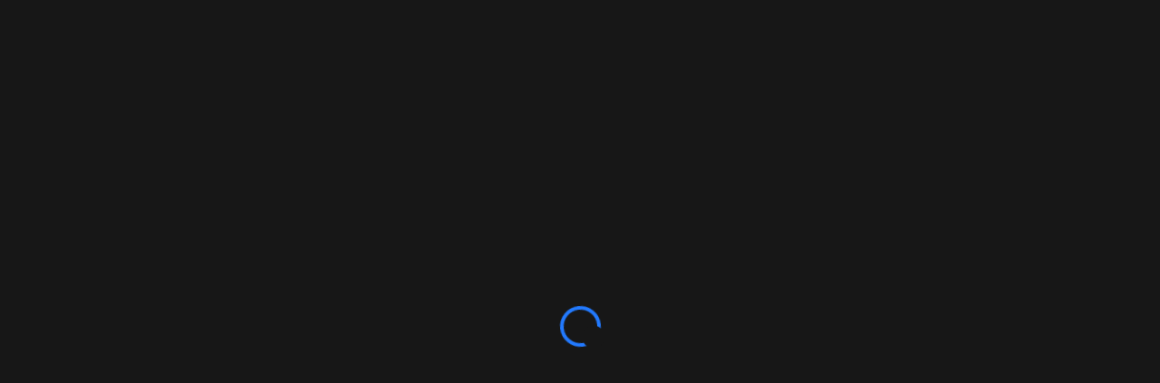

--- FILE ---
content_type: text/html; charset=UTF-8
request_url: https://teacherlory.com/cursos/curso-de-ingles-online-gratuito-ingles-unlocked-a1/7151/
body_size: 42293
content:

<!DOCTYPE html>
<html lang="pt-BR" prefix="og: https://ogp.me/ns#">
<head><meta charset="UTF-8"><script>if(navigator.userAgent.match(/MSIE|Internet Explorer/i)||navigator.userAgent.match(/Trident\/7\..*?rv:11/i)){var href=document.location.href;if(!href.match(/[?&]nowprocket/)){if(href.indexOf("?")==-1){if(href.indexOf("#")==-1){document.location.href=href+"?nowprocket=1"}else{document.location.href=href.replace("#","?nowprocket=1#")}}else{if(href.indexOf("#")==-1){document.location.href=href+"&nowprocket=1"}else{document.location.href=href.replace("#","&nowprocket=1#")}}}}</script><script>class RocketLazyLoadScripts{constructor(){this.v="1.2.3",this.triggerEvents=["keydown","mousedown","mousemove","touchmove","touchstart","touchend","wheel"],this.userEventHandler=this._triggerListener.bind(this),this.touchStartHandler=this._onTouchStart.bind(this),this.touchMoveHandler=this._onTouchMove.bind(this),this.touchEndHandler=this._onTouchEnd.bind(this),this.clickHandler=this._onClick.bind(this),this.interceptedClicks=[],window.addEventListener("pageshow",t=>{this.persisted=t.persisted}),window.addEventListener("DOMContentLoaded",()=>{this._preconnect3rdParties()}),this.delayedScripts={normal:[],async:[],defer:[]},this.trash=[],this.allJQueries=[]}_addUserInteractionListener(t){if(document.hidden){t._triggerListener();return}this.triggerEvents.forEach(e=>window.addEventListener(e,t.userEventHandler,{passive:!0})),window.addEventListener("touchstart",t.touchStartHandler,{passive:!0}),window.addEventListener("mousedown",t.touchStartHandler),document.addEventListener("visibilitychange",t.userEventHandler)}_removeUserInteractionListener(){this.triggerEvents.forEach(t=>window.removeEventListener(t,this.userEventHandler,{passive:!0})),document.removeEventListener("visibilitychange",this.userEventHandler)}_onTouchStart(t){"HTML"!==t.target.tagName&&(window.addEventListener("touchend",this.touchEndHandler),window.addEventListener("mouseup",this.touchEndHandler),window.addEventListener("touchmove",this.touchMoveHandler,{passive:!0}),window.addEventListener("mousemove",this.touchMoveHandler),t.target.addEventListener("click",this.clickHandler),this._renameDOMAttribute(t.target,"onclick","rocket-onclick"),this._pendingClickStarted())}_onTouchMove(t){window.removeEventListener("touchend",this.touchEndHandler),window.removeEventListener("mouseup",this.touchEndHandler),window.removeEventListener("touchmove",this.touchMoveHandler,{passive:!0}),window.removeEventListener("mousemove",this.touchMoveHandler),t.target.removeEventListener("click",this.clickHandler),this._renameDOMAttribute(t.target,"rocket-onclick","onclick"),this._pendingClickFinished()}_onTouchEnd(t){window.removeEventListener("touchend",this.touchEndHandler),window.removeEventListener("mouseup",this.touchEndHandler),window.removeEventListener("touchmove",this.touchMoveHandler,{passive:!0}),window.removeEventListener("mousemove",this.touchMoveHandler)}_onClick(t){t.target.removeEventListener("click",this.clickHandler),this._renameDOMAttribute(t.target,"rocket-onclick","onclick"),this.interceptedClicks.push(t),t.preventDefault(),t.stopPropagation(),t.stopImmediatePropagation(),this._pendingClickFinished()}_replayClicks(){window.removeEventListener("touchstart",this.touchStartHandler,{passive:!0}),window.removeEventListener("mousedown",this.touchStartHandler),this.interceptedClicks.forEach(t=>{t.target.dispatchEvent(new MouseEvent("click",{view:t.view,bubbles:!0,cancelable:!0}))})}_waitForPendingClicks(){return new Promise(t=>{this._isClickPending?this._pendingClickFinished=t:t()})}_pendingClickStarted(){this._isClickPending=!0}_pendingClickFinished(){this._isClickPending=!1}_renameDOMAttribute(t,e,r){t.hasAttribute&&t.hasAttribute(e)&&(event.target.setAttribute(r,event.target.getAttribute(e)),event.target.removeAttribute(e))}_triggerListener(){this._removeUserInteractionListener(this),"loading"===document.readyState?document.addEventListener("DOMContentLoaded",this._loadEverythingNow.bind(this)):this._loadEverythingNow()}_preconnect3rdParties(){let t=[];document.querySelectorAll("script[type=rocketlazyloadscript]").forEach(e=>{if(e.hasAttribute("src")){let r=new URL(e.src).origin;r!==location.origin&&t.push({src:r,crossOrigin:e.crossOrigin||"module"===e.getAttribute("data-rocket-type")})}}),t=[...new Map(t.map(t=>[JSON.stringify(t),t])).values()],this._batchInjectResourceHints(t,"preconnect")}async _loadEverythingNow(){this.lastBreath=Date.now(),this._delayEventListeners(this),this._delayJQueryReady(this),this._handleDocumentWrite(),this._registerAllDelayedScripts(),this._preloadAllScripts(),await this._loadScriptsFromList(this.delayedScripts.normal),await this._loadScriptsFromList(this.delayedScripts.defer),await this._loadScriptsFromList(this.delayedScripts.async);try{await this._triggerDOMContentLoaded(),await this._triggerWindowLoad()}catch(t){console.error(t)}window.dispatchEvent(new Event("rocket-allScriptsLoaded")),this._waitForPendingClicks().then(()=>{this._replayClicks()}),this._emptyTrash()}_registerAllDelayedScripts(){document.querySelectorAll("script[type=rocketlazyloadscript]").forEach(t=>{t.hasAttribute("data-rocket-src")?t.hasAttribute("async")&&!1!==t.async?this.delayedScripts.async.push(t):t.hasAttribute("defer")&&!1!==t.defer||"module"===t.getAttribute("data-rocket-type")?this.delayedScripts.defer.push(t):this.delayedScripts.normal.push(t):this.delayedScripts.normal.push(t)})}async _transformScript(t){return new Promise((await this._littleBreath(),navigator.userAgent.indexOf("Firefox/")>0||""===navigator.vendor)?e=>{let r=document.createElement("script");[...t.attributes].forEach(t=>{let e=t.nodeName;"type"!==e&&("data-rocket-type"===e&&(e="type"),"data-rocket-src"===e&&(e="src"),r.setAttribute(e,t.nodeValue))}),t.text&&(r.text=t.text),r.hasAttribute("src")?(r.addEventListener("load",e),r.addEventListener("error",e)):(r.text=t.text,e());try{t.parentNode.replaceChild(r,t)}catch(i){e()}}:async e=>{function r(){t.setAttribute("data-rocket-status","failed"),e()}try{let i=t.getAttribute("data-rocket-type"),n=t.getAttribute("data-rocket-src");t.text,i?(t.type=i,t.removeAttribute("data-rocket-type")):t.removeAttribute("type"),t.addEventListener("load",function r(){t.setAttribute("data-rocket-status","executed"),e()}),t.addEventListener("error",r),n?(t.removeAttribute("data-rocket-src"),t.src=n):t.src="data:text/javascript;base64,"+window.btoa(unescape(encodeURIComponent(t.text)))}catch(s){r()}})}async _loadScriptsFromList(t){let e=t.shift();return e&&e.isConnected?(await this._transformScript(e),this._loadScriptsFromList(t)):Promise.resolve()}_preloadAllScripts(){this._batchInjectResourceHints([...this.delayedScripts.normal,...this.delayedScripts.defer,...this.delayedScripts.async],"preload")}_batchInjectResourceHints(t,e){var r=document.createDocumentFragment();t.forEach(t=>{let i=t.getAttribute&&t.getAttribute("data-rocket-src")||t.src;if(i){let n=document.createElement("link");n.href=i,n.rel=e,"preconnect"!==e&&(n.as="script"),t.getAttribute&&"module"===t.getAttribute("data-rocket-type")&&(n.crossOrigin=!0),t.crossOrigin&&(n.crossOrigin=t.crossOrigin),t.integrity&&(n.integrity=t.integrity),r.appendChild(n),this.trash.push(n)}}),document.head.appendChild(r)}_delayEventListeners(t){let e={};function r(t,r){!function t(r){!e[r]&&(e[r]={originalFunctions:{add:r.addEventListener,remove:r.removeEventListener},eventsToRewrite:[]},r.addEventListener=function(){arguments[0]=i(arguments[0]),e[r].originalFunctions.add.apply(r,arguments)},r.removeEventListener=function(){arguments[0]=i(arguments[0]),e[r].originalFunctions.remove.apply(r,arguments)});function i(t){return e[r].eventsToRewrite.indexOf(t)>=0?"rocket-"+t:t}}(t),e[t].eventsToRewrite.push(r)}function i(t,e){let r=t[e];Object.defineProperty(t,e,{get:()=>r||function(){},set(i){t["rocket"+e]=r=i}})}r(document,"DOMContentLoaded"),r(window,"DOMContentLoaded"),r(window,"load"),r(window,"pageshow"),r(document,"readystatechange"),i(document,"onreadystatechange"),i(window,"onload"),i(window,"onpageshow")}_delayJQueryReady(t){let e;function r(r){if(r&&r.fn&&!t.allJQueries.includes(r)){r.fn.ready=r.fn.init.prototype.ready=function(e){return t.domReadyFired?e.bind(document)(r):document.addEventListener("rocket-DOMContentLoaded",()=>e.bind(document)(r)),r([])};let i=r.fn.on;r.fn.on=r.fn.init.prototype.on=function(){if(this[0]===window){function t(t){return t.split(" ").map(t=>"load"===t||0===t.indexOf("load.")?"rocket-jquery-load":t).join(" ")}"string"==typeof arguments[0]||arguments[0]instanceof String?arguments[0]=t(arguments[0]):"object"==typeof arguments[0]&&Object.keys(arguments[0]).forEach(e=>{let r=arguments[0][e];delete arguments[0][e],arguments[0][t(e)]=r})}return i.apply(this,arguments),this},t.allJQueries.push(r)}e=r}r(window.jQuery),Object.defineProperty(window,"jQuery",{get:()=>e,set(t){r(t)}})}async _triggerDOMContentLoaded(){this.domReadyFired=!0,await this._littleBreath(),document.dispatchEvent(new Event("rocket-DOMContentLoaded")),await this._littleBreath(),window.dispatchEvent(new Event("rocket-DOMContentLoaded")),await this._littleBreath(),document.dispatchEvent(new Event("rocket-readystatechange")),await this._littleBreath(),document.rocketonreadystatechange&&document.rocketonreadystatechange()}async _triggerWindowLoad(){await this._littleBreath(),window.dispatchEvent(new Event("rocket-load")),await this._littleBreath(),window.rocketonload&&window.rocketonload(),await this._littleBreath(),this.allJQueries.forEach(t=>t(window).trigger("rocket-jquery-load")),await this._littleBreath();let t=new Event("rocket-pageshow");t.persisted=this.persisted,window.dispatchEvent(t),await this._littleBreath(),window.rocketonpageshow&&window.rocketonpageshow({persisted:this.persisted})}_handleDocumentWrite(){let t=new Map;document.write=document.writeln=function(e){let r=document.currentScript;r||console.error("WPRocket unable to document.write this: "+e);let i=document.createRange(),n=r.parentElement,s=t.get(r);void 0===s&&(s=r.nextSibling,t.set(r,s));let a=document.createDocumentFragment();i.setStart(a,0),a.appendChild(i.createContextualFragment(e)),n.insertBefore(a,s)}}async _littleBreath(){Date.now()-this.lastBreath>45&&(await this._requestAnimFrame(),this.lastBreath=Date.now())}async _requestAnimFrame(){return document.hidden?new Promise(t=>setTimeout(t)):new Promise(t=>requestAnimationFrame(t))}_emptyTrash(){this.trash.forEach(t=>t.remove())}static run(){let t=new RocketLazyLoadScripts;t._addUserInteractionListener(t)}}RocketLazyLoadScripts.run();</script>
	<title>Step 1 - Aula Fase Vocálica (Lado A) / Bruna’s Birthday</title><link rel="preload" as="style" href="https://fonts.googleapis.com/css?family=Roboto%3A100%2C100italic%2C200%2C200italic%2C300%2C300italic%2C400%2C400italic%2C500%2C500italic%2C600%2C600italic%2C700%2C700italic%2C800%2C800italic%2C900%2C900italic%7CRoboto%20Slab%3A100%2C100italic%2C200%2C200italic%2C300%2C300italic%2C400%2C400italic%2C500%2C500italic%2C600%2C600italic%2C700%2C700italic%2C800%2C800italic%2C900%2C900italic%7COpen%20Sans%3A100%2C100italic%2C200%2C200italic%2C300%2C300italic%2C400%2C400italic%2C500%2C500italic%2C600%2C600italic%2C700%2C700italic%2C800%2C800italic%2C900%2C900italic%7CMontserrat%3A100%2C100italic%2C200%2C200italic%2C300%2C300italic%2C400%2C400italic%2C500%2C500italic%2C600%2C600italic%2C700%2C700italic%2C800%2C800italic%2C900%2C900italic%7CMerriweather%3A100%2C100italic%2C200%2C200italic%2C300%2C300italic%2C400%2C400italic%2C500%2C500italic%2C600%2C600italic%2C700%2C700italic%2C800%2C800italic%2C900%2C900italic&#038;display=swap" /><link rel="stylesheet" href="https://fonts.googleapis.com/css?family=Roboto%3A100%2C100italic%2C200%2C200italic%2C300%2C300italic%2C400%2C400italic%2C500%2C500italic%2C600%2C600italic%2C700%2C700italic%2C800%2C800italic%2C900%2C900italic%7CRoboto%20Slab%3A100%2C100italic%2C200%2C200italic%2C300%2C300italic%2C400%2C400italic%2C500%2C500italic%2C600%2C600italic%2C700%2C700italic%2C800%2C800italic%2C900%2C900italic%7COpen%20Sans%3A100%2C100italic%2C200%2C200italic%2C300%2C300italic%2C400%2C400italic%2C500%2C500italic%2C600%2C600italic%2C700%2C700italic%2C800%2C800italic%2C900%2C900italic%7CMontserrat%3A100%2C100italic%2C200%2C200italic%2C300%2C300italic%2C400%2C400italic%2C500%2C500italic%2C600%2C600italic%2C700%2C700italic%2C800%2C800italic%2C900%2C900italic%7CMerriweather%3A100%2C100italic%2C200%2C200italic%2C300%2C300italic%2C400%2C400italic%2C500%2C500italic%2C600%2C600italic%2C700%2C700italic%2C800%2C800italic%2C900%2C900italic&#038;display=swap" media="print" onload="this.media='all'" /><noscript><link rel="stylesheet" href="https://fonts.googleapis.com/css?family=Roboto%3A100%2C100italic%2C200%2C200italic%2C300%2C300italic%2C400%2C400italic%2C500%2C500italic%2C600%2C600italic%2C700%2C700italic%2C800%2C800italic%2C900%2C900italic%7CRoboto%20Slab%3A100%2C100italic%2C200%2C200italic%2C300%2C300italic%2C400%2C400italic%2C500%2C500italic%2C600%2C600italic%2C700%2C700italic%2C800%2C800italic%2C900%2C900italic%7COpen%20Sans%3A100%2C100italic%2C200%2C200italic%2C300%2C300italic%2C400%2C400italic%2C500%2C500italic%2C600%2C600italic%2C700%2C700italic%2C800%2C800italic%2C900%2C900italic%7CMontserrat%3A100%2C100italic%2C200%2C200italic%2C300%2C300italic%2C400%2C400italic%2C500%2C500italic%2C600%2C600italic%2C700%2C700italic%2C800%2C800italic%2C900%2C900italic%7CMerriweather%3A100%2C100italic%2C200%2C200italic%2C300%2C300italic%2C400%2C400italic%2C500%2C500italic%2C600%2C600italic%2C700%2C700italic%2C800%2C800italic%2C900%2C900italic&#038;display=swap" /></noscript>
	
	<meta name="viewport" content="width=device-width, initial-scale=1">
	<link rel="profile" href="https://gmpg.org/xfn/11">
	<link rel="pingback" href="https://teacherlory.com/xmlrpc.php">
		<style>img:is([sizes="auto" i], [sizes^="auto," i]) { contain-intrinsic-size: 3000px 1500px }</style>
	
<!-- Google Tag Manager for WordPress by gtm4wp.com -->
<script data-cfasync="false" data-pagespeed-no-defer>
	var gtm4wp_datalayer_name = "dataLayer";
	var dataLayer = dataLayer || [];
</script>
<!-- End Google Tag Manager for WordPress by gtm4wp.com -->
<!-- Otimização dos mecanismos de pesquisa pelo Rank Math PRO - https://rankmath.com/ -->
<title>Teacher Lory | Aprenda Inglês Pela Internet Com Nosso Curso De Inglês Online Grátis, Curso De Inglês Para Viagem, Aulas Particulares E Turmas De Conversação.</title>
<meta name="description" content="Aprenda inglês com a Teacher Lory através do curso de inglês online grátis, curso de inglês para viagem grátis, aulas particulares e turmas de conversação."/>
<meta name="robots" content="follow, index"/>
<link rel="canonical" href="https://teacherlory.com/" />
<link rel="next" href="https://teacherlory.com/page/2/" />
<meta property="og:locale" content="pt_BR" />
<meta property="og:type" content="website" />
<meta property="og:title" content="Teacher Lory | Aprenda Inglês Pela Internet Com Nosso Curso De Inglês Online Grátis, Curso De Inglês Para Viagem, Aulas Particulares E Turmas De Conversação." />
<meta property="og:description" content="Aprenda inglês com a Teacher Lory através do curso de inglês online grátis, curso de inglês para viagem grátis, aulas particulares e turmas de conversação." />
<meta property="og:url" content="https://teacherlory.com/" />
<meta property="og:site_name" content="Teacher Lory" />
<meta name="twitter:card" content="summary_large_image" />
<meta name="twitter:title" content="Teacher Lory | Aprenda Inglês Pela Internet Com Nosso Curso De Inglês Online Grátis, Curso De Inglês Para Viagem, Aulas Particulares E Turmas De Conversação." />
<meta name="twitter:description" content="Aprenda inglês com a Teacher Lory através do curso de inglês online grátis, curso de inglês para viagem grátis, aulas particulares e turmas de conversação." />
<script type="application/ld+json" class="rank-math-schema-pro">{"@context":"https://schema.org","@graph":[{"@type":"Organization","@id":"https://teacherlory.com/#organization","name":"Teacher Lory","sameAs":["https://www.facebook.com/inglescomteacherlory"]},{"@type":"WebSite","@id":"https://teacherlory.com/#website","url":"https://teacherlory.com","name":"Teacher Lory","publisher":{"@id":"https://teacherlory.com/#organization"},"inLanguage":"pt-BR","potentialAction":{"@type":"SearchAction","target":"https://teacherlory.com/?s={search_term_string}","query-input":"required name=search_term_string"}},{"@type":"CollectionPage","@id":"https://teacherlory.com/#webpage","url":"https://teacherlory.com/","name":"Teacher Lory | Aprenda Ingl\u00eas Pela Internet Com Nosso Curso De Ingl\u00eas Online Gr\u00e1tis, Curso De Ingl\u00eas Para Viagem, Aulas Particulares E Turmas De Conversa\u00e7\u00e3o.","about":{"@id":"https://teacherlory.com/#organization"},"isPartOf":{"@id":"https://teacherlory.com/#website"},"inLanguage":"pt-BR"}]}</script>
<!-- /Plugin de SEO Rank Math para WordPress -->

<script type="rocketlazyloadscript" data-rocket-type='application/javascript'>console.log('PixelYourSite Free version 9.4.7.1');</script>
<link rel='dns-prefetch' href='//js.stripe.com' />
<link rel='dns-prefetch' href='//pagead2.googlesyndication.com' />
<link rel='dns-prefetch' href='//fundingchoicesmessages.google.com' />
<link rel='dns-prefetch' href='//www.googletagmanager.com' />
<link href='https://fonts.gstatic.com' crossorigin rel='preconnect' />
<link rel="alternate" type="application/rss+xml" title="Feed para Teacher Lory &raquo;" href="https://teacherlory.com/feed/" />
<link rel="alternate" type="application/rss+xml" title="Feed de comentários para Teacher Lory &raquo;" href="https://teacherlory.com/comments/feed/" />
<link data-minify="1" rel='stylesheet' id='ctrumbowyg-css' href='https://teacherlory.com/wp-content/cache/min/1/wp-content/plugins/eroom-zoom-meetings-webinar/nuxy/metaboxes/assets/vendors/trumbowyg/ctrumbowyg.css?ver=1736442735' media='all' />
<link data-minify="1" rel='stylesheet' id='color-trumbowyg-css' href='https://teacherlory.com/wp-content/cache/min/1/wp-content/plugins/eroom-zoom-meetings-webinar/nuxy/metaboxes/assets/vendors/trumbowyg/color-trumbowyg.css?ver=1736442735' media='all' />
<link data-minify="1" rel='stylesheet' id='masterstudy-course-player-main-css' href='https://teacherlory.com/wp-content/cache/min/1/wp-content/plugins/masterstudy-lms-learning-management-system/_core/assets/css/course-player/main.css?ver=1736442810' media='all' />
<link data-minify="1" rel='stylesheet' id='masterstudy-course-player-fonts-css' href='https://teacherlory.com/wp-content/cache/min/1/wp-content/plugins/masterstudy-lms-learning-management-system/_core/assets/css/course-player/fonts.css?ver=1736442810' media='all' />
<link data-minify="1" rel='stylesheet' id='masterstudy-course-player-header-css' href='https://teacherlory.com/wp-content/cache/min/1/wp-content/plugins/masterstudy-lms-learning-management-system/_core/assets/css/course-player/header.css?ver=1736442810' media='all' />
<link rel='stylesheet' id='masterstudy-bootstrap-css' href='https://teacherlory.com/wp-content/plugins/masterstudy-lms-learning-management-system/_core/assets/vendors/bootstrap.min.css?ver=3.3.14' media='all' />
<link data-minify="1" rel='stylesheet' id='masterstudy-bootstrap-custom-css' href='https://teacherlory.com/wp-content/cache/min/1/wp-content/plugins/masterstudy-lms-learning-management-system/_core/assets/vendors/ms-bootstrap-custom.css?ver=1736442735' media='all' />
<style id='wp-emoji-styles-inline-css'>

	img.wp-smiley, img.emoji {
		display: inline !important;
		border: none !important;
		box-shadow: none !important;
		height: 1em !important;
		width: 1em !important;
		margin: 0 0.07em !important;
		vertical-align: -0.1em !important;
		background: none !important;
		padding: 0 !important;
	}
</style>
<style id='classic-theme-styles-inline-css'>
/*! This file is auto-generated */
.wp-block-button__link{color:#fff;background-color:#32373c;border-radius:9999px;box-shadow:none;text-decoration:none;padding:calc(.667em + 2px) calc(1.333em + 2px);font-size:1.125em}.wp-block-file__button{background:#32373c;color:#fff;text-decoration:none}
</style>
<link data-minify="1" rel='stylesheet' id='stm_zoom_main-css' href='https://teacherlory.com/wp-content/cache/min/1/wp-content/plugins/eroom-zoom-meetings-webinar/assets/css/frontend/main.css?ver=1736442735' media='all' />
<link data-minify="1" rel='stylesheet' id='fonts-css' href='https://teacherlory.com/wp-content/cache/min/1/wp-content/plugins/masterstudy-lms-learning-management-system/_core/assets/css/variables/fonts.css?ver=1736442735' media='all' />
<link data-minify="1" rel='stylesheet' id='font-awesome-min-css' href='https://teacherlory.com/wp-content/cache/min/1/wp-content/plugins/masterstudy-lms-learning-management-system/_core/assets/vendors/font-awesome.min.css?ver=1736442735' media='all' />
<link data-minify="1" rel='stylesheet' id='ms-font-icomoon-css' href='https://teacherlory.com/wp-content/cache/min/1/wp-content/plugins/masterstudy-lms-learning-management-system/_core/assets/vendors/icomoon.fonts.css?ver=1736442735' media='all' />
<link data-minify="1" rel='stylesheet' id='stm_lms_icons-css' href='https://teacherlory.com/wp-content/cache/min/1/wp-content/plugins/masterstudy-lms-learning-management-system/_core/assets/icons/style.css?ver=1736442735' media='all' />
<link data-minify="1" rel='stylesheet' id='video.js-css' href='https://teacherlory.com/wp-content/cache/min/1/wp-content/plugins/masterstudy-lms-learning-management-system/_core/assets/vendors/video-js.min.css?ver=1736442735' media='all' />
<link data-minify="1" rel='stylesheet' id='masterstudy-lms-learning-management-system-css' href='https://teacherlory.com/wp-content/cache/min/1/wp-content/uploads/stm_lms_styles/stm_lms.css?ver=1736442735' media='all' />
<link data-minify="1" rel='stylesheet' id='stm-lms-noconflict/main-css' href='https://teacherlory.com/wp-content/cache/min/1/wp-content/uploads/stm_lms_styles/parts/noconflict/main.css?ver=1736442735' media='all' />
<link data-minify="1" rel='stylesheet' id='masterstudy-search-css' href='https://teacherlory.com/wp-content/cache/min/1/wp-content/plugins/masterstudy-lms-learning-management-system/_core/assets/css/components/search.css?ver=1736442735' media='all' />
<link data-minify="1" rel='stylesheet' id='masterstudy-sort-indicator-css' href='https://teacherlory.com/wp-content/cache/min/1/wp-content/plugins/masterstudy-lms-learning-management-system/_core/assets/css/components/sort-indicator.css?ver=1736442735' media='all' />
<link data-minify="1" rel='stylesheet' id='masterstudy-loader-css' href='https://teacherlory.com/wp-content/cache/min/1/wp-content/plugins/masterstudy-lms-learning-management-system/_core/assets/css/components/loader.css?ver=1736442735' media='all' />
<link data-minify="1" rel='stylesheet' id='masterstudy-components-fonts-css' href='https://teacherlory.com/wp-content/cache/min/1/wp-content/plugins/masterstudy-lms-learning-management-system/_core/assets/css/components/fonts.css?ver=1736442810' media='all' />
<link data-minify="1" rel='stylesheet' id='st-trigger-button-style-css' href='https://teacherlory.com/wp-content/cache/min/1/wp-content/plugins/suretriggers/assets/css/st-trigger-button.css?ver=1736442735' media='all' />
<link data-minify="1" rel='stylesheet' id='woocommerce-layout-css' href='https://teacherlory.com/wp-content/cache/min/1/wp-content/plugins/woocommerce/assets/css/woocommerce-layout.css?ver=1736442735' media='all' />
<link data-minify="1" rel='stylesheet' id='woocommerce-smallscreen-css' href='https://teacherlory.com/wp-content/cache/min/1/wp-content/plugins/woocommerce/assets/css/woocommerce-smallscreen.css?ver=1736442735' media='only screen and (max-width: 768px)' />
<link data-minify="1" rel='stylesheet' id='woocommerce-general-css' href='https://teacherlory.com/wp-content/cache/min/1/wp-content/plugins/woocommerce/assets/css/woocommerce.css?ver=1736442735' media='all' />
<style id='woocommerce-inline-inline-css'>
.woocommerce form .form-row .required { visibility: visible; }
</style>
<link rel='stylesheet' id='cmplz-general-css' href='https://teacherlory.com/wp-content/plugins/complianz-gdpr/assets/css/cookieblocker.min.css?ver=6.5.6' media='all' />
<link data-minify="1" rel='stylesheet' id='stm_zoom_woo-css' href='https://teacherlory.com/wp-content/cache/min/1/wp-content/plugins/eroom-zoom-meetings-webinar-pro/assets/css/app.css?ver=1736442735' media='all' />
<link data-minify="1" rel='stylesheet' id='h5p-plugin-styles-css' href='https://teacherlory.com/wp-content/cache/min/1/wp-content/plugins/h5p/h5p-php-library/styles/h5p.css?ver=1736442735' media='all' />
<link rel='stylesheet' id='hello-elementor-css' href='https://teacherlory.com/wp-content/themes/hello-elementor/style.min.css?ver=2.9.0' media='all' />
<link rel='stylesheet' id='hello-elementor-theme-style-css' href='https://teacherlory.com/wp-content/themes/hello-elementor/theme.min.css?ver=2.9.0' media='all' />
<link data-minify="1" rel='stylesheet' id='elementor-icons-css' href='https://teacherlory.com/wp-content/cache/min/1/wp-content/plugins/elementor/assets/lib/eicons/css/elementor-icons.min.css?ver=1736442735' media='all' />
<link rel='stylesheet' id='elementor-frontend-css' href='https://teacherlory.com/wp-content/plugins/elementor/assets/css/frontend.min.css?ver=3.18.3' media='all' />
<link rel='stylesheet' id='swiper-css' href='https://teacherlory.com/wp-content/plugins/elementor/assets/lib/swiper/css/swiper.min.css?ver=5.3.6' media='all' />
<link rel='stylesheet' id='elementor-post-4166-css' href='https://teacherlory.com/wp-content/uploads/elementor/css/post-4166.css?ver=1720971928' media='all' />
<link rel='stylesheet' id='elementor-pro-css' href='https://teacherlory.com/wp-content/plugins/elementor-pro/assets/css/frontend.min.css?ver=3.18.3' media='all' />
<link data-minify="1" rel='stylesheet' id='font-awesome-5-all-css' href='https://teacherlory.com/wp-content/cache/min/1/wp-content/plugins/elementor/assets/lib/font-awesome/css/all.min.css?ver=1736442735' media='all' />
<link rel='stylesheet' id='font-awesome-4-shim-css' href='https://teacherlory.com/wp-content/plugins/elementor/assets/lib/font-awesome/css/v4-shims.min.css?ver=3.18.3' media='all' />
<link rel='stylesheet' id='owl.carousel-css' href='https://teacherlory.com/wp-content/plugins/masterstudy-lms-learning-management-system/_core/assets/vendors/owl.carousel.min.css?ver=3.3.14' media='all' />
<link data-minify="1" rel='stylesheet' id='stm-vue-autocomplete-vue2-autocomplete-css' href='https://teacherlory.com/wp-content/cache/min/1/wp-content/uploads/stm_lms_styles/vc_modules/vue-autocomplete/vue2-autocomplete.css?ver=1736442735' media='all' />
<link data-minify="1" rel='stylesheet' id='stm-lms-courses-css' href='https://teacherlory.com/wp-content/cache/min/1/wp-content/uploads/stm_lms_styles/parts/courses.css?ver=1736442735' media='all' />
<link rel='stylesheet' id='stm-lms-courses/style_1-css' href='https://teacherlory.com/wp-content/uploads/stm_lms_styles/parts/courses/style_1.css?ver=140934' media='all' />
<link data-minify="1" rel='stylesheet' id='stm-lms-courses/style_2-css' href='https://teacherlory.com/wp-content/cache/min/1/wp-content/uploads/stm_lms_styles/parts/courses/style_2.css?ver=1736442735' media='all' />
<link data-minify="1" rel='stylesheet' id='stm-lms-courses/style_3-css' href='https://teacherlory.com/wp-content/cache/min/1/wp-content/uploads/stm_lms_styles/parts/courses/style_3.css?ver=1736442735' media='all' />
<link data-minify="1" rel='stylesheet' id='stm-courses_carousel-style_1-css' href='https://teacherlory.com/wp-content/cache/min/1/wp-content/uploads/stm_lms_styles/vc_modules/courses_carousel/style_1.css?ver=1736442735' media='all' />
<link data-minify="1" rel='stylesheet' id='stm-searchbox-style_1-css' href='https://teacherlory.com/wp-content/cache/min/1/wp-content/uploads/stm_lms_styles/vc_modules/searchbox/style_1.css?ver=1736442735' media='all' />
<link data-minify="1" rel='stylesheet' id='stm-searchbox-style_2-css' href='https://teacherlory.com/wp-content/cache/min/1/wp-content/uploads/stm_lms_styles/vc_modules/searchbox/style_2.css?ver=1736442735' media='all' />
<link data-minify="1" rel='stylesheet' id='stm-lms-course-css' href='https://teacherlory.com/wp-content/cache/min/1/wp-content/uploads/stm_lms_styles/parts/course.css?ver=1736442735' media='all' />
<link data-minify="1" rel='stylesheet' id='stm-single_course_carousel-style_1-css' href='https://teacherlory.com/wp-content/cache/min/1/wp-content/uploads/stm_lms_styles/vc_modules/single_course_carousel/style_1.css?ver=1736442735' media='all' />
<link data-minify="1" rel='stylesheet' id='stm-recent_courses-style_1-css' href='https://teacherlory.com/wp-content/cache/min/1/wp-content/uploads/stm_lms_styles/vc_modules/recent_courses/style_1.css?ver=1736442735' media='all' />
<link data-minify="1" rel='stylesheet' id='stm-recent_courses-style_2-css' href='https://teacherlory.com/wp-content/cache/min/1/wp-content/uploads/stm_lms_styles/vc_modules/recent_courses/style_2.css?ver=1736442735' media='all' />
<link data-minify="1" rel='stylesheet' id='stm-featured_teacher-style_1-css' href='https://teacherlory.com/wp-content/cache/min/1/wp-content/uploads/stm_lms_styles/vc_modules/featured_teacher/style_1.css?ver=1736442735' media='all' />
<link data-minify="1" rel='stylesheet' id='stm-instructors_carousel-style_1-css' href='https://teacherlory.com/wp-content/cache/min/1/wp-content/uploads/stm_lms_styles/vc_modules/instructors_carousel/style_1.css?ver=1736442735' media='all' />
<link data-minify="1" rel='stylesheet' id='stm-instructors_carousel-style_2-css' href='https://teacherlory.com/wp-content/cache/min/1/wp-content/uploads/stm_lms_styles/vc_modules/instructors_carousel/style_2.css?ver=1736442735' media='all' />
<link data-minify="1" rel='stylesheet' id='stm-lms-user-css' href='https://teacherlory.com/wp-content/cache/min/1/wp-content/uploads/stm_lms_styles/parts/user.css?ver=1736442735' media='all' />
<link data-minify="1" rel='stylesheet' id='stm-lms-instructors_grid-css' href='https://teacherlory.com/wp-content/cache/min/1/wp-content/uploads/stm_lms_styles/parts/instructors_grid.css?ver=1736442735' media='all' />
<link data-minify="1" rel='stylesheet' id='stm-lms-wishlist-css' href='https://teacherlory.com/wp-content/cache/min/1/wp-content/uploads/stm_lms_styles/parts/wishlist.css?ver=1736442735' media='all' />
<link data-minify="1" rel='stylesheet' id='stm-course_category-style_1-css' href='https://teacherlory.com/wp-content/cache/min/1/wp-content/uploads/stm_lms_styles/vc_modules/course_category/style_1.css?ver=1736442735' media='all' />
<link data-minify="1" rel='stylesheet' id='stm-course_category-style_2-css' href='https://teacherlory.com/wp-content/cache/min/1/wp-content/uploads/stm_lms_styles/vc_modules/course_category/style_2.css?ver=1736442735' media='all' />
<link data-minify="1" rel='stylesheet' id='stm-course_category-style_3-css' href='https://teacherlory.com/wp-content/cache/min/1/wp-content/uploads/stm_lms_styles/vc_modules/course_category/style_3.css?ver=1736442735' media='all' />
<link data-minify="1" rel='stylesheet' id='stm-course_category-style_4-css' href='https://teacherlory.com/wp-content/cache/min/1/wp-content/uploads/stm_lms_styles/vc_modules/course_category/style_4.css?ver=1736442735' media='all' />
<link data-minify="1" rel='stylesheet' id='stm-course_category-style_5-css' href='https://teacherlory.com/wp-content/cache/min/1/wp-content/uploads/stm_lms_styles/vc_modules/course_category/style_5.css?ver=1736442735' media='all' />
<link data-minify="1" rel='stylesheet' id='stm-course_category-style_6-css' href='https://teacherlory.com/wp-content/cache/min/1/wp-content/uploads/stm_lms_styles/vc_modules/course_category/style_6.css?ver=1736442735' media='all' />
<link data-minify="1" rel='stylesheet' id='stm-lms-certificate_checker-css' href='https://teacherlory.com/wp-content/cache/min/1/wp-content/uploads/stm_lms_styles/parts/certificate_checker.css?ver=1736442735' media='all' />
<link data-minify="1" rel='stylesheet' id='stm-lms-bundles/card-css' href='https://teacherlory.com/wp-content/cache/min/1/wp-content/uploads/stm_lms_styles/parts/bundles/card.css?ver=1736442735' media='all' />
<link data-minify="1" rel='stylesheet' id='stm-lms-google_classroom/module-css' href='https://teacherlory.com/wp-content/cache/min/1/wp-content/uploads/stm_lms_styles/parts/google_classroom/module.css?ver=1736442735' media='all' />
<link data-minify="1" rel='stylesheet' id='stm-lms-admin/elementor_preview-css' href='https://teacherlory.com/wp-content/cache/min/1/wp-content/uploads/stm_lms_styles/parts/admin/elementor_preview.css?ver=1736442735' media='all' />
<link rel='stylesheet' id='elementor-post-4148-css' href='https://teacherlory.com/wp-content/uploads/elementor/css/post-4148.css?ver=1720971927' media='all' />
<link data-minify="1" rel='stylesheet' id='profile-auth-links-style-css' href='https://teacherlory.com/wp-content/cache/min/1/wp-content/plugins/masterstudy-lms-learning-management-system/_core/assets/css/elementor-widgets/auth-links.css?ver=1736442735' media='' />
<link data-minify="1" rel='stylesheet' id='masterstudy-call-to-action-css' href='https://teacherlory.com/wp-content/cache/min/1/wp-content/plugins/masterstudy-lms-learning-management-system/_core/assets/css/elementor-widgets/call-to-action.css?ver=1736442735' media='' />
<link data-minify="1" rel='stylesheet' id='ms_lms_courses_searchbox-css' href='https://teacherlory.com/wp-content/cache/min/1/wp-content/plugins/masterstudy-lms-learning-management-system/_core/assets/css/elementor-widgets/course-search-box/course-search-box.css?ver=1736442735' media='' />
<link rel='stylesheet' id='elementor-post-4161-css' href='https://teacherlory.com/wp-content/uploads/elementor/css/post-4161.css?ver=1734552401' media='all' />
<link rel='stylesheet' id='elementor-post-4379-css' href='https://teacherlory.com/wp-content/uploads/elementor/css/post-4379.css?ver=1720971982' media='all' />
<link data-minify="1" rel='stylesheet' id='sib-front-css-css' href='https://teacherlory.com/wp-content/cache/min/1/wp-content/plugins/mailin/css/mailin-front.css?ver=1736442735' media='all' />

<link rel='stylesheet' id='elementor-icons-shared-0-css' href='https://teacherlory.com/wp-content/plugins/elementor/assets/lib/font-awesome/css/fontawesome.min.css?ver=5.15.3' media='all' />
<link data-minify="1" rel='stylesheet' id='elementor-icons-fa-solid-css' href='https://teacherlory.com/wp-content/cache/min/1/wp-content/plugins/elementor/assets/lib/font-awesome/css/solid.min.css?ver=1736442735' media='all' />
<link data-minify="1" rel='stylesheet' id='elementor-icons-fa-brands-css' href='https://teacherlory.com/wp-content/cache/min/1/wp-content/plugins/elementor/assets/lib/font-awesome/css/brands.min.css?ver=1736442735' media='all' />
<link rel="preconnect" href="https://fonts.gstatic.com/" crossorigin><script type="rocketlazyloadscript" data-rocket-src="https://teacherlory.com/wp-includes/js/jquery/jquery.min.js?ver=3.7.1" id="jquery-core-js" defer></script>
<script type="rocketlazyloadscript" data-rocket-src="https://teacherlory.com/wp-includes/js/jquery/jquery-migrate.min.js?ver=3.4.1" id="jquery-migrate-js" defer></script>
<script type="rocketlazyloadscript" data-rocket-src="https://js.stripe.com/v3/?ver=f3c09664f343b9b5a95744e7a587af1c#lms_defer" id="stripe.js-js" defer></script>
<script type="rocketlazyloadscript" data-rocket-src="https://teacherlory.com/wp-content/plugins/masterstudy-lms-learning-management-system/_core/libraries/nuxy/metaboxes/assets/js/vue.min.js?ver=3.3.14" id="vue.js-js" defer></script>
<script type="rocketlazyloadscript" data-rocket-src="https://teacherlory.com/wp-content/plugins/masterstudy-lms-learning-management-system/_core/libraries/nuxy/metaboxes/assets/js/vue-resource.min.js?ver=3.3.14" id="vue-resource.js-js" defer></script>
<script type="rocketlazyloadscript" data-rocket-src="https://teacherlory.com/wp-content/plugins/masterstudy-lms-learning-management-system/_core/libraries/nuxy/metaboxes/assets/js/vue2-datepicker.min.js?ver=3.3.14" id="vue2-datepicker-js" defer></script>
<script id="stm-lms-lms-js-extra">
var stm_lms_vars = {"symbol":"R$","position":"left","currency_thousands":".","wp_rest_nonce":"3bed4eba8a"};
</script>
<script type="rocketlazyloadscript" data-minify="1" data-rocket-src="https://teacherlory.com/wp-content/cache/min/1/wp-content/plugins/masterstudy-lms-learning-management-system/_core/assets/js/lms.js?ver=1736442735" id="stm-lms-lms-js" defer></script>
<script type="rocketlazyloadscript" data-minify="1" data-rocket-src="https://teacherlory.com/wp-content/cache/min/1/wp-content/plugins/masterstudy-lms-learning-management-system/_core/assets/js/noconflict/main.js?ver=1736442735" id="stm-lms-noconflict/main-js" defer></script>
<script type="rocketlazyloadscript" data-rocket-src="https://teacherlory.com/wp-content/plugins/woocommerce/assets/js/jquery-blockui/jquery.blockUI.min.js?ver=2.7.0-wc.9.5.3" id="jquery-blockui-js" defer data-wp-strategy="defer"></script>
<script id="wc-add-to-cart-js-extra">
var wc_add_to_cart_params = {"ajax_url":"\/wp-admin\/admin-ajax.php","wc_ajax_url":"\/?wc-ajax=%%endpoint%%","i18n_view_cart":"Ver carrinho","cart_url":"https:\/\/teacherlory.com\/carrinho\/","is_cart":"","cart_redirect_after_add":"no"};
</script>
<script type="rocketlazyloadscript" data-rocket-src="https://teacherlory.com/wp-content/plugins/woocommerce/assets/js/frontend/add-to-cart.min.js?ver=9.5.3" id="wc-add-to-cart-js" defer data-wp-strategy="defer"></script>
<script type="rocketlazyloadscript" data-rocket-src="https://teacherlory.com/wp-content/plugins/woocommerce/assets/js/js-cookie/js.cookie.min.js?ver=2.1.4-wc.9.5.3" id="js-cookie-js" defer data-wp-strategy="defer"></script>
<script id="woocommerce-js-extra">
var woocommerce_params = {"ajax_url":"\/wp-admin\/admin-ajax.php","wc_ajax_url":"\/?wc-ajax=%%endpoint%%"};
</script>
<script type="rocketlazyloadscript" data-rocket-src="https://teacherlory.com/wp-content/plugins/woocommerce/assets/js/frontend/woocommerce.min.js?ver=9.5.3" id="woocommerce-js" defer data-wp-strategy="defer"></script>
<script type="rocketlazyloadscript" data-rocket-src="https://teacherlory.com/wp-content/plugins/elementor/assets/lib/font-awesome/js/v4-shims.min.js?ver=3.18.3" id="font-awesome-4-shim-js" defer></script>
<script type="text/plain" data-service="facebook" data-category="marketing" data-cmplz-src="https://teacherlory.com/wp-content/plugins/pixelyoursite/dist/scripts/jquery.bind-first-0.2.3.min.js?ver=f3c09664f343b9b5a95744e7a587af1c" id="jquery-bind-first-js"></script>
<script type="text/plain" data-service="facebook" data-category="marketing" data-cmplz-src="https://teacherlory.com/wp-content/plugins/pixelyoursite/dist/scripts/js.cookie-2.1.3.min.js?ver=2.1.3" id="js-cookie-pys-js"></script>
<script id="pys-js-extra">
var pysOptions = {"staticEvents":{"facebook":{"custom_event":[{"delay":0,"type":"static","name":"ViewContent","pixelIds":["338857513446473"],"eventID":"22132909-35d6-406e-b409-073e12126113","params":{"page_title":"Teacher Lory","post_type":"page","plugin":"PixelYourSite","user_role":"guest","event_url":"teacherlory.com\/cursos\/curso-de-ingles-online-gratuito-ingles-unlocked-a1\/7151\/"},"e_id":"custom_event","ids":[],"hasTimeWindow":false,"timeWindow":0,"woo_order":"","edd_order":""}],"init_event":[{"delay":0,"type":"static","name":"PageView","pixelIds":["338857513446473"],"eventID":"8ced431f-9646-4844-9f25-92a1e1fd548c","params":{"page_title":"Teacher Lory","post_type":"page","plugin":"PixelYourSite","user_role":"guest","event_url":"teacherlory.com\/cursos\/curso-de-ingles-online-gratuito-ingles-unlocked-a1\/7151\/"},"e_id":"init_event","ids":[],"hasTimeWindow":false,"timeWindow":0,"woo_order":"","edd_order":""}]}},"dynamicEvents":{"automatic_event_form":{"facebook":{"delay":0,"type":"dyn","name":"Form","pixelIds":["338857513446473"],"eventID":"4672e1e4-f35e-4dfa-ac38-4db3e9aca99b","params":{"page_title":"Teacher Lory","post_type":"page","plugin":"PixelYourSite","user_role":"guest","event_url":"teacherlory.com\/cursos\/curso-de-ingles-online-gratuito-ingles-unlocked-a1\/7151\/"},"e_id":"automatic_event_form","ids":[],"hasTimeWindow":false,"timeWindow":0,"woo_order":"","edd_order":""}},"automatic_event_download":{"facebook":{"delay":0,"type":"dyn","name":"Download","extensions":["","doc","exe","js","pdf","ppt","tgz","zip","xls"],"pixelIds":["338857513446473"],"eventID":"3c2c7498-eee0-45c4-a08f-0601c1db2b2b","params":{"page_title":"Teacher Lory","post_type":"page","plugin":"PixelYourSite","user_role":"guest","event_url":"teacherlory.com\/cursos\/curso-de-ingles-online-gratuito-ingles-unlocked-a1\/7151\/"},"e_id":"automatic_event_download","ids":[],"hasTimeWindow":false,"timeWindow":0,"woo_order":"","edd_order":""}},"automatic_event_comment":{"facebook":{"delay":0,"type":"dyn","name":"Comment","pixelIds":["338857513446473"],"eventID":"4028ae58-0a37-44bf-a771-3394eed05990","params":{"page_title":"Teacher Lory","post_type":"page","plugin":"PixelYourSite","user_role":"guest","event_url":"teacherlory.com\/cursos\/curso-de-ingles-online-gratuito-ingles-unlocked-a1\/7151\/"},"e_id":"automatic_event_comment","ids":[],"hasTimeWindow":false,"timeWindow":0,"woo_order":"","edd_order":""}}},"triggerEvents":[],"triggerEventTypes":[],"facebook":{"pixelIds":["338857513446473"],"advancedMatching":[],"advancedMatchingEnabled":true,"removeMetadata":false,"contentParams":{"post_type":"page","post_id":null,"content_name":"Teacher Lory"},"commentEventEnabled":true,"wooVariableAsSimple":false,"downloadEnabled":true,"formEventEnabled":true,"serverApiEnabled":true,"wooCRSendFromServer":false,"send_external_id":null},"debug":"","siteUrl":"https:\/\/teacherlory.com","ajaxUrl":"https:\/\/teacherlory.com\/wp-admin\/admin-ajax.php","ajax_event":"7b95df9ecb","enable_remove_download_url_param":"1","cookie_duration":"7","last_visit_duration":"60","enable_success_send_form":"","ajaxForServerEvent":"1","send_external_id":"1","external_id_expire":"180","gdpr":{"ajax_enabled":false,"all_disabled_by_api":false,"facebook_disabled_by_api":false,"analytics_disabled_by_api":false,"google_ads_disabled_by_api":false,"pinterest_disabled_by_api":false,"bing_disabled_by_api":false,"externalID_disabled_by_api":false,"facebook_prior_consent_enabled":true,"analytics_prior_consent_enabled":true,"google_ads_prior_consent_enabled":null,"pinterest_prior_consent_enabled":true,"bing_prior_consent_enabled":true,"cookiebot_integration_enabled":false,"cookiebot_facebook_consent_category":"marketing","cookiebot_analytics_consent_category":"statistics","cookiebot_tiktok_consent_category":"marketing","cookiebot_google_ads_consent_category":null,"cookiebot_pinterest_consent_category":"marketing","cookiebot_bing_consent_category":"marketing","consent_magic_integration_enabled":false,"real_cookie_banner_integration_enabled":false,"cookie_notice_integration_enabled":false,"cookie_law_info_integration_enabled":false},"cookie":{"disabled_all_cookie":false,"disabled_advanced_form_data_cookie":false,"disabled_landing_page_cookie":false,"disabled_first_visit_cookie":false,"disabled_trafficsource_cookie":false,"disabled_utmTerms_cookie":false,"disabled_utmId_cookie":false},"woo":{"enabled":true,"enabled_save_data_to_orders":true,"addToCartOnButtonEnabled":true,"addToCartOnButtonValueEnabled":true,"addToCartOnButtonValueOption":"price","singleProductId":null,"removeFromCartSelector":"form.woocommerce-cart-form .remove","addToCartCatchMethod":"add_cart_hook","is_order_received_page":false,"containOrderId":false},"edd":{"enabled":false}};
</script>
<script type="text/plain" data-service="facebook" data-category="marketing" data-cmplz-src="https://teacherlory.com/wp-content/plugins/pixelyoursite/dist/scripts/public.js?ver=9.4.7.1" id="pys-js"></script>
<script id="sib-front-js-js-extra">
var sibErrMsg = {"invalidMail":"Please fill out valid email address","requiredField":"Please fill out required fields","invalidDateFormat":"Please fill out valid date format","invalidSMSFormat":"Please fill out valid phone number"};
var ajax_sib_front_object = {"ajax_url":"https:\/\/teacherlory.com\/wp-admin\/admin-ajax.php","ajax_nonce":"694b125915","flag_url":"https:\/\/teacherlory.com\/wp-content\/plugins\/mailin\/img\/flags\/"};
</script>
<script type="rocketlazyloadscript" data-minify="1" data-rocket-src="https://teacherlory.com/wp-content/cache/min/1/wp-content/plugins/mailin/js/mailin-front.js?ver=1736442735" id="sib-front-js-js" defer></script>
<link rel="https://api.w.org/" href="https://teacherlory.com/wp-json/" /><link rel="EditURI" type="application/rsd+xml" title="RSD" href="https://teacherlory.com/xmlrpc.php?rsd" />
		<script type="rocketlazyloadscript">
			var daysStr = "Dias";
			var hoursStr = "Horas";
			var minutesStr = "Minutos";
			var secondsStr = "Segundos";
		</script>
		<meta name="generator" content="Site Kit by Google 1.115.0" />		<script type="rocketlazyloadscript">
			var stm_lms_pro_nonces = {"stm_lms_pro_install_base":"9d04b9da07","stm_lms_pro_search_courses":"9e7019c60c","stm_lms_pro_udemy_import_courses":"db2c0b41e5","stm_lms_pro_udemy_publish_course":"0fbffc468d","stm_lms_pro_udemy_import_curriculum":"f7b82fdf01","stm_lms_pro_save_addons":"9429ae93cd","stm_lms_create_announcement":"9bf2135988","stm_lms_get_course_info":"62eefd2601","stm_lms_get_course_students":"41eabbcc8b","stm_lms_change_post_status":"0e74a79fc7","stm_lms_media_library_get_files":"f3c85bf11e","stm_lms_media_library_get_file_by_id":"a2835a3428","stm_lms_media_library_delete_file":"f675b7ac18","stm_lms_media_library_search_file":"281249761c"};
		</script>
			<script type="rocketlazyloadscript" data-rocket-type="text/javascript">
		var stm_lms_ajaxurl = 'https://teacherlory.com/wp-admin/admin-ajax.php';
		var stm_lms_resturl = 'https://teacherlory.com/wp-json/stm-lms/v1';
		var ms_lms_resturl = 'https://teacherlory.com/wp-json/masterstudy-lms/v2';
		var ms_lms_nonce = '3bed4eba8a';
		var stm_ajax_add_pear_hb = '67d0c37056';
	</script>
	<style>
		.vue_is_disabled {
			display: none;
		}
		#wp-admin-bar-lms-settings img {
			max-width: 16px;
			vertical-align: sub;
		}
	</style>
		<script type="rocketlazyloadscript">
		var stm_lms_nonces = {"stm_install_starter_theme":"1905c01e66","load_modal":"52fa2da52f","load_content":"af6e3c41a0","start_quiz":"5f822c9bb0","user_answers":"6a13482507","get_order_info":"8acda004a1","user_orders":"772eda15dc","stm_lms_get_instructor_courses":"21212d6e44","stm_lms_add_comment":"d359cc89b1","stm_lms_manage_students":"64956bbbc7","stm_lms_get_comments":"611a68bca7","stm_lms_login":"d5be998a91","stm_lms_register":"0e308d730a","stm_lms_become_instructor":"68b7a379c0","stm_lms_enterprise":"0a26b87875","stm_lms_get_user_courses":"05d443b5e7","stm_lms_get_user_quizzes":"35be2b2589","stm_lms_wishlist":"b907d99faf","stm_lms_save_user_info":"2b2aa372c3","stm_lms_lost_password":"84a5fa8f67","stm_lms_change_avatar":"b3a29de0c2","stm_lms_delete_avatar":"fe679a6c68","stm_lms_complete_lesson":"869a627940","stm_lms_use_membership":"de9d2448bf","stm_lms_change_featured":"b30b2fa897","stm_lms_delete_course_subscription":"d113352700","stm_lms_get_reviews":"b66ef94ba8","stm_lms_add_review":"048d4faeb7","stm_lms_add_to_cart":"6fd2dfc402","stm_lms_delete_from_cart":"d03a34e69b","stm_lms_purchase":"a84866edfb","stm_lms_send_message":"25bd75112e","stm_lms_get_user_conversations":"328fd33bb8","stm_lms_get_user_messages":"8da5abe8e0","wpcfto_save_settings":"ac5aea1cb9","stm_lms_tables_update":"779046e364","stm_lms_get_enterprise_groups":"d8a5429f35","stm_lms_get_enterprise_group":"5e98f43a65","stm_lms_add_enterprise_group":"270c6c8765","stm_lms_delete_enterprise_group":"534cf31149","stm_lms_add_to_cart_enterprise":"d3239c1d53","stm_lms_get_user_ent_courses":"c43ef3e00b","stm_lms_delete_user_ent_courses":"15030d9a2e","stm_lms_add_user_ent_courses":"a0fd294407","stm_lms_change_ent_group_admin":"0fb4826228","stm_lms_delete_user_from_group":"68f57ae607","stm_lms_import_groups":"e23e8f04ed","stm_lms_upload_file_assignment":"5dbbda7479","stm_lms_delete_assignment_file":"b4388d8177","stm_lms_save_draft_content":"f6588bc779","stm_lms_accept_draft_assignment":"866f188fbd","stm_lms_get_assignment_data":"080f4083f1","stm_lms_get_instructor_assingments":"2c8b6c6eb1","stm_lms_get_user_assingments":"c0c1a4352d","stm_lms_edit_user_answer":"a5c35ba8cd","stm_lms_get_user_points_history":"bb592b266c","stm_lms_buy_for_points":"df4d47b193","stm_lms_get_point_users":"b2836ce445","stm_lms_get_user_points_history_admin":"424af022f1","stm_lms_change_points":"3891886483","stm_lms_delete_points":"a49faa4642","stm_lms_get_user_bundles":"c79202eaba","stm_lms_change_bundle_status":"b5b7c79546","stm_lms_delete_bundle":"b30aa5d33d","stm_lms_check_certificate_code":"c71cc3b586","stm_lms_get_google_classroom_courses":"b41a1ea385","stm_lms_get_google_classroom_course":"d66a3e15da","stm_lms_get_google_classroom_publish_course":"b1b96d0471","stm_lms_get_g_c_get_archive_page":"97c2488592","install_zoom_addon":"73d96e3c95","stm_lms_get_course_cookie_redirect":"6e6e2eb0f1","stm_get_certificates":"9d10e65e42","stm_get_certificate_fields":"03f171e5a3","stm_save_certificate":"26021eb571","stm_upload_certificate_images":"31aac9d79b","stm_generate_certificates_preview":"5aa9ec6ab8","stm_save_default_certificate":"87cf00daf3","stm_delete_default_certificate":"2b60a8cb0c","stm_save_certificate_category":"c9189cbb5b","stm_delete_certificate_category":"d32d255b36","stm_get_certificate_categories":"697f574053","stm_get_certificate":"2254d67a9a","stm_delete_certificate":"31820d501f","stm_lms_get_users_submissions":"c51e29fd05","stm_lms_update_user_status":"a731d76d2d","stm_lms_hide_become_instructor_notice":"e68cd21f12","stm_lms_ban_user":"2762b8878d","stm_lms_save_forms":"6e5e025ad2","stm_lms_get_forms":"ffd52e837d","stm_lms_upload_form_file":"709e8847b1","stm_lms_dashboard_get_course_students":"65c86dd525","stm_lms_dashboard_delete_user_from_course":"e3b427895b","stm_lms_dashboard_add_user_to_course":"a991241257","stm_lms_dashboard_import_users_to_course":"37094d5367","stm_lms_dashboard_export_course_students_to_csv":"2c52edcaea","stm_lms_add_to_cart_guest":"599f92885f","stm_lms_fast_login":"7e0bcb7c19","stm_lms_fast_register":"d921681338","stm_lms_change_lms_author":"20f96ea6c4","stm_lms_add_student_manually":"99cc5b7f10","stm_lms_change_course_status":"d188e662c8","stm_lms_total_progress":"b81871d1fe","stm_lms_add_h5p_result":"a961ef7afa","stm_lms_toggle_buying":"26379d5ddd","stm_lms_logout":"386f256a33","stm_lms_restore_password":"f97178e490","stm_lms_hide_announcement":"92541faceb","stm_lms_get_curriculum_v2":"f034253714","stm_lms_dashboard_get_student_progress":"7de72642a0","stm_lms_dashboard_set_student_item_progress":"7984d066bd","stm_lms_dashboard_reset_student_progress":"2197550089","stm_lms_dashboard_get_courses_list":"ca172a411b","stm_lms_dashboard_get_student_assignments":"fee97c2a57","stm_lms_dashboard_get_student_quizzes":"f7a74b6f4a","stm_lms_dashboard_get_student_quiz":"6c1df05ffd","stm_lms_wizard_save_settings":"a5f7e3f3c4","stm_lms_wizard_save_business_type":"55664bc5cc","stm_lms_get_enrolled_assingments":"663155b076","stm-lms-starter-theme-install":"ffabe3de61"};
	</script>
		<style>
		:root {
							--accent-100: rgba(34,122,255,1);
				--accent-70: rgba(34, 122, 255, 0.7);
				--accent-50: rgba(34, 122, 255, 0.5);
				--accent-30: rgba(34, 122, 255, 0.3);
				--accent-10: rgba(34, 122, 255, 0.1);
				--accent-5: rgba(34, 122, 255, 0.05);
				--accent-hover: rgba(34, 122, 255, 0.85);
							--warning-100: rgba(255,168,0,1);
				--warning-70: rgba(255, 168, 0, 0.7);
				--warning-50: rgba(255, 168, 0, 0.5);
				--warning-30: rgba(255, 168, 0, 0.3);
				--warning-10: rgba(255, 168, 0, 0.1);
				--warning-5: rgba(255, 168, 0, 0.05);
				--warning-hover: rgba(255, 168, 0, 0.85);
							--danger-100: rgba(255,57,69,1);
				--danger-70: rgba(255, 57, 69, 0.7);
				--danger-50: rgba(255, 57, 69, 0.5);
				--danger-30: rgba(255, 57, 69, 0.3);
				--danger-10: rgba(255, 57, 69, 0.1);
				--danger-5: rgba(255, 57, 69, 0.05);
				--danger-hover: rgba(255, 57, 69, 0.85);
							--success-100: rgba(97,204,47,1);
				--success-70: rgba(97, 204, 47, 0.7);
				--success-50: rgba(97, 204, 47, 0.5);
				--success-30: rgba(97, 204, 47, 0.3);
				--success-10: rgba(97, 204, 47, 0.1);
				--success-5: rgba(97, 204, 47, 0.05);
				--success-hover: rgba(97, 204, 47, 0.85);
					}
	</style>
	<style>.cmplz-hidden{display:none!important;}</style>
<!-- Google Tag Manager for WordPress by gtm4wp.com -->
<!-- GTM Container placement set to off -->
<script data-cfasync="false" data-pagespeed-no-defer type="text/javascript">
	var dataLayer_content = {"visitorLoginState":"logged-out","visitorType":"visitor-logged-out","visitorRegistrationDate":"","visitorIP":"18.217.119.129","pagePostType":"frontpage","browserName":"","browserVersion":"","browserEngineName":"","browserEngineVersion":"","osName":"","osVersion":"","deviceType":"bot","deviceManufacturer":"","deviceModel":""};
	dataLayer.push( dataLayer_content );
</script>
<script type="rocketlazyloadscript">
	console.warn && console.warn("[GTM4WP] Google Tag Manager container code placement set to OFF !!!");
	console.warn && console.warn("[GTM4WP] Data layer codes are active but GTM container must be loaded using custom coding !!!");
</script>
<!-- End Google Tag Manager for WordPress by gtm4wp.com -->	<script type="rocketlazyloadscript" data-rocket-type="text/javascript">
		var stm_wpcfto_ajaxurl = 'https://teacherlory.com/wp-admin/admin-ajax.php';
	</script>

	<style>
		.vue_is_disabled {
			display: none;
		}
	</style>
		<script type="rocketlazyloadscript">
		var stm_wpcfto_nonces = {"wpcfto_save_settings":"ac5aea1cb9","get_image_url":"d3787a0e82","wpcfto_upload_file":"d669bb7218","wpcfto_search_posts":"40bb897252"};
	</script>
		<noscript><style>.woocommerce-product-gallery{ opacity: 1 !important; }</style></noscript>
	
<!-- Snippet do Google Adsense adicionado pelo Site Kit -->
<meta name="google-adsense-platform-account" content="ca-host-pub-2644536267352236">
<meta name="google-adsense-platform-domain" content="sitekit.withgoogle.com">
<!-- Finalizar o snippet do Google Adsense adicionado pelo Site Kit -->
<meta name="generator" content="Elementor 3.18.3; features: e_dom_optimization, e_optimized_assets_loading, additional_custom_breakpoints, block_editor_assets_optimize, e_image_loading_optimization; settings: css_print_method-external, google_font-enabled, font_display-auto">
<script type="rocketlazyloadscript">
    (function(w,d,t,u,n,a,m){w['MauticTrackingObject']=n;
        w[n]=w[n]||function(){(w[n].q=w[n].q||[]).push(arguments)},a=d.createElement(t),
        m=d.getElementsByTagName(t)[0];a.async=1;a.src=u;m.parentNode.insertBefore(a,m)
    })(window,document,'script','https://mautic.teacherlory.com/mtc.js','mt');

    mt('send', 'pageview');
</script>
<script type="text/plain" data-service="general" data-category="marketing" async data-cmplz-src="https://pagead2.googlesyndication.com/pagead/js/adsbygoogle.js?client=ca-pub-6392024906012439"
     crossorigin="anonymous"></script>
<a href="https://api.whatsapp.com/send?phone=5571997406689&text=Olá%20Teacher%20 Lory,%20vi%20seu%20site%20e%20gostaria%20de%20saber%20sobre%20"
    target="_blank"
    style="position:fixed;bottom:130px;right:30px;z-index:9999;">
		<svg enable-background="new 0 0 512 512" width="50" height="50" version="1.1" viewBox="0 0 512 512" xml:space="preserve" xmlns="http://www.w3.org/2000/svg"><path d="M256.064,0h-0.128l0,0C114.784,0,0,114.816,0,256c0,56,18.048,107.904,48.736,150.048l-31.904,95.104  l98.4-31.456C155.712,496.512,204,512,256.064,512C397.216,512,512,397.152,512,256S397.216,0,256.064,0z" fill="#4CAF50"/><path d="m405.02 361.5c-6.176 17.44-30.688 31.904-50.24 36.128-13.376 2.848-30.848 5.12-89.664-19.264-75.232-31.168-123.68-107.62-127.46-112.58-3.616-4.96-30.4-40.48-30.4-77.216s18.656-54.624 26.176-62.304c6.176-6.304 16.384-9.184 26.176-9.184 3.168 0 6.016 0.16 8.576 0.288 7.52 0.32 11.296 0.768 16.256 12.64 6.176 14.88 21.216 51.616 23.008 55.392 1.824 3.776 3.648 8.896 1.088 13.856-2.4 5.12-4.512 7.392-8.288 11.744s-7.36 7.68-11.136 12.352c-3.456 4.064-7.36 8.416-3.008 15.936 4.352 7.36 19.392 31.904 41.536 51.616 28.576 25.44 51.744 33.568 60.032 37.024 6.176 2.56 13.536 1.952 18.048-2.848 5.728-6.176 12.8-16.416 20-26.496 5.12-7.232 11.584-8.128 18.368-5.568 6.912 2.4 43.488 20.48 51.008 24.224 7.52 3.776 12.48 5.568 14.304 8.736 1.792 3.168 1.792 18.048-4.384 35.52z" fill="#FAFAFA"/></svg>
</a>
<meta property="fb:app_id" content="328409588358911" /><script type="rocketlazyloadscript" data-rocket-type="text/javascript">
							(function() {
								window.sib ={equeue:[],client_key:"s6h585j4qmx796afr4g23qay"};/* OPTIONAL: email for identify request*/
							window.sib.email_id = "";
							window.sendinblue = {}; for (var j = ['track', 'identify', 'trackLink', 'page'], i = 0; i < j.length; i++) { (function(k) { window.sendinblue[k] = function() { var arg = Array.prototype.slice.call(arguments); (window.sib[k] || function() { var t = {}; t[k] = arg; window.sib.equeue.push(t);})(arg[0], arg[1], arg[2]);};})(j[i]);}var n = document.createElement("script"),i = document.getElementsByTagName("script")[0]; n.type = "text/javascript", n.id = "sendinblue-js", n.async = !0, n.src = "https://sibautomation.com/sa.js?plugin=wordpress&key=" + window.sib.client_key, i.parentNode.insertBefore(n, i), window.sendinblue.page();})();
							</script>
<!-- Snippet do Google Adsense adicionado pelo Site Kit -->
<script type="text/plain" data-service="general" data-category="marketing" async data-cmplz-src="https://pagead2.googlesyndication.com/pagead/js/adsbygoogle.js?client=ca-pub-6392024906012439&amp;host=ca-host-pub-2644536267352236" crossorigin="anonymous"></script>

<!-- Finalizar o snippet do Google Adsense adicionado pelo Site Kit -->

<!-- Snippet de Recuperação de Bloqueio de Anúncios do Google AdSense adicionado pelo Site Kit -->
<script type="rocketlazyloadscript" async data-rocket-src="https://fundingchoicesmessages.google.com/i/pub-6392024906012439?ers=1" nonce="jhFZvXDZByLXy11kCd7pug"></script><script type="rocketlazyloadscript" nonce="jhFZvXDZByLXy11kCd7pug">(function() {function signalGooglefcPresent() {if (!window.frames['googlefcPresent']) {if (document.body) {const iframe = document.createElement('iframe'); iframe.style = 'width: 0; height: 0; border: none; z-index: -1000; left: -1000px; top: -1000px;'; iframe.style.display = 'none'; iframe.name = 'googlefcPresent'; document.body.appendChild(iframe);} else {setTimeout(signalGooglefcPresent, 0);}}}signalGooglefcPresent();})();</script>
<!-- Snippet final de Recuperação de Bloqueio de Anúncios do Google AdSense adicionado pelo Site Kit -->

<!-- Snippet de Proteção contra Erros de Recuperação de Anúncios do Google AdSense adicionado pelo Site Kit -->
<script type="rocketlazyloadscript">(function(){'use strict';function aa(a){var b=0;return function(){return b<a.length?{done:!1,value:a[b++]}:{done:!0}}}var ba="function"==typeof Object.defineProperties?Object.defineProperty:function(a,b,c){if(a==Array.prototype||a==Object.prototype)return a;a[b]=c.value;return a};
function ea(a){a=["object"==typeof globalThis&&globalThis,a,"object"==typeof window&&window,"object"==typeof self&&self,"object"==typeof global&&global];for(var b=0;b<a.length;++b){var c=a[b];if(c&&c.Math==Math)return c}throw Error("Cannot find global object");}var fa=ea(this);function ha(a,b){if(b)a:{var c=fa;a=a.split(".");for(var d=0;d<a.length-1;d++){var e=a[d];if(!(e in c))break a;c=c[e]}a=a[a.length-1];d=c[a];b=b(d);b!=d&&null!=b&&ba(c,a,{configurable:!0,writable:!0,value:b})}}
var ia="function"==typeof Object.create?Object.create:function(a){function b(){}b.prototype=a;return new b},l;if("function"==typeof Object.setPrototypeOf)l=Object.setPrototypeOf;else{var m;a:{var ja={a:!0},ka={};try{ka.__proto__=ja;m=ka.a;break a}catch(a){}m=!1}l=m?function(a,b){a.__proto__=b;if(a.__proto__!==b)throw new TypeError(a+" is not extensible");return a}:null}var la=l;
function n(a,b){a.prototype=ia(b.prototype);a.prototype.constructor=a;if(la)la(a,b);else for(var c in b)if("prototype"!=c)if(Object.defineProperties){var d=Object.getOwnPropertyDescriptor(b,c);d&&Object.defineProperty(a,c,d)}else a[c]=b[c];a.A=b.prototype}function ma(){for(var a=Number(this),b=[],c=a;c<arguments.length;c++)b[c-a]=arguments[c];return b}
var na="function"==typeof Object.assign?Object.assign:function(a,b){for(var c=1;c<arguments.length;c++){var d=arguments[c];if(d)for(var e in d)Object.prototype.hasOwnProperty.call(d,e)&&(a[e]=d[e])}return a};ha("Object.assign",function(a){return a||na});/*

 Copyright The Closure Library Authors.
 SPDX-License-Identifier: Apache-2.0
*/
var p=this||self;function q(a){return a};var t,u;a:{for(var oa=["CLOSURE_FLAGS"],v=p,x=0;x<oa.length;x++)if(v=v[oa[x]],null==v){u=null;break a}u=v}var pa=u&&u[610401301];t=null!=pa?pa:!1;var z,qa=p.navigator;z=qa?qa.userAgentData||null:null;function A(a){return t?z?z.brands.some(function(b){return(b=b.brand)&&-1!=b.indexOf(a)}):!1:!1}function B(a){var b;a:{if(b=p.navigator)if(b=b.userAgent)break a;b=""}return-1!=b.indexOf(a)};function C(){return t?!!z&&0<z.brands.length:!1}function D(){return C()?A("Chromium"):(B("Chrome")||B("CriOS"))&&!(C()?0:B("Edge"))||B("Silk")};var ra=C()?!1:B("Trident")||B("MSIE");!B("Android")||D();D();B("Safari")&&(D()||(C()?0:B("Coast"))||(C()?0:B("Opera"))||(C()?0:B("Edge"))||(C()?A("Microsoft Edge"):B("Edg/"))||C()&&A("Opera"));var sa={},E=null;var ta="undefined"!==typeof Uint8Array,ua=!ra&&"function"===typeof btoa;var F="function"===typeof Symbol&&"symbol"===typeof Symbol()?Symbol():void 0,G=F?function(a,b){a[F]|=b}:function(a,b){void 0!==a.g?a.g|=b:Object.defineProperties(a,{g:{value:b,configurable:!0,writable:!0,enumerable:!1}})};function va(a){var b=H(a);1!==(b&1)&&(Object.isFrozen(a)&&(a=Array.prototype.slice.call(a)),I(a,b|1))}
var H=F?function(a){return a[F]|0}:function(a){return a.g|0},J=F?function(a){return a[F]}:function(a){return a.g},I=F?function(a,b){a[F]=b}:function(a,b){void 0!==a.g?a.g=b:Object.defineProperties(a,{g:{value:b,configurable:!0,writable:!0,enumerable:!1}})};function wa(){var a=[];G(a,1);return a}function xa(a,b){I(b,(a|0)&-99)}function K(a,b){I(b,(a|34)&-73)}function L(a){a=a>>11&1023;return 0===a?536870912:a};var M={};function N(a){return null!==a&&"object"===typeof a&&!Array.isArray(a)&&a.constructor===Object}var O,ya=[];I(ya,39);O=Object.freeze(ya);var P;function Q(a,b){P=b;a=new a(b);P=void 0;return a}
function R(a,b,c){null==a&&(a=P);P=void 0;if(null==a){var d=96;c?(a=[c],d|=512):a=[];b&&(d=d&-2095105|(b&1023)<<11)}else{if(!Array.isArray(a))throw Error();d=H(a);if(d&64)return a;d|=64;if(c&&(d|=512,c!==a[0]))throw Error();a:{c=a;var e=c.length;if(e){var f=e-1,g=c[f];if(N(g)){d|=256;b=(d>>9&1)-1;e=f-b;1024<=e&&(za(c,b,g),e=1023);d=d&-2095105|(e&1023)<<11;break a}}b&&(g=(d>>9&1)-1,b=Math.max(b,e-g),1024<b&&(za(c,g,{}),d|=256,b=1023),d=d&-2095105|(b&1023)<<11)}}I(a,d);return a}
function za(a,b,c){for(var d=1023+b,e=a.length,f=d;f<e;f++){var g=a[f];null!=g&&g!==c&&(c[f-b]=g)}a.length=d+1;a[d]=c};function Aa(a){switch(typeof a){case "number":return isFinite(a)?a:String(a);case "boolean":return a?1:0;case "object":if(a&&!Array.isArray(a)&&ta&&null!=a&&a instanceof Uint8Array){if(ua){for(var b="",c=0,d=a.length-10240;c<d;)b+=String.fromCharCode.apply(null,a.subarray(c,c+=10240));b+=String.fromCharCode.apply(null,c?a.subarray(c):a);a=btoa(b)}else{void 0===b&&(b=0);if(!E){E={};c="ABCDEFGHIJKLMNOPQRSTUVWXYZabcdefghijklmnopqrstuvwxyz0123456789".split("");d=["+/=","+/","-_=","-_.","-_"];for(var e=
0;5>e;e++){var f=c.concat(d[e].split(""));sa[e]=f;for(var g=0;g<f.length;g++){var h=f[g];void 0===E[h]&&(E[h]=g)}}}b=sa[b];c=Array(Math.floor(a.length/3));d=b[64]||"";for(e=f=0;f<a.length-2;f+=3){var k=a[f],w=a[f+1];h=a[f+2];g=b[k>>2];k=b[(k&3)<<4|w>>4];w=b[(w&15)<<2|h>>6];h=b[h&63];c[e++]=g+k+w+h}g=0;h=d;switch(a.length-f){case 2:g=a[f+1],h=b[(g&15)<<2]||d;case 1:a=a[f],c[e]=b[a>>2]+b[(a&3)<<4|g>>4]+h+d}a=c.join("")}return a}}return a};function Ba(a,b,c){a=Array.prototype.slice.call(a);var d=a.length,e=b&256?a[d-1]:void 0;d+=e?-1:0;for(b=b&512?1:0;b<d;b++)a[b]=c(a[b]);if(e){b=a[b]={};for(var f in e)Object.prototype.hasOwnProperty.call(e,f)&&(b[f]=c(e[f]))}return a}function Da(a,b,c,d,e,f){if(null!=a){if(Array.isArray(a))a=e&&0==a.length&&H(a)&1?void 0:f&&H(a)&2?a:Ea(a,b,c,void 0!==d,e,f);else if(N(a)){var g={},h;for(h in a)Object.prototype.hasOwnProperty.call(a,h)&&(g[h]=Da(a[h],b,c,d,e,f));a=g}else a=b(a,d);return a}}
function Ea(a,b,c,d,e,f){var g=d||c?H(a):0;d=d?!!(g&32):void 0;a=Array.prototype.slice.call(a);for(var h=0;h<a.length;h++)a[h]=Da(a[h],b,c,d,e,f);c&&c(g,a);return a}function Fa(a){return a.s===M?a.toJSON():Aa(a)};function Ga(a,b,c){c=void 0===c?K:c;if(null!=a){if(ta&&a instanceof Uint8Array)return b?a:new Uint8Array(a);if(Array.isArray(a)){var d=H(a);if(d&2)return a;if(b&&!(d&64)&&(d&32||0===d))return I(a,d|34),a;a=Ea(a,Ga,d&4?K:c,!0,!1,!0);b=H(a);b&4&&b&2&&Object.freeze(a);return a}a.s===M&&(b=a.h,c=J(b),a=c&2?a:Q(a.constructor,Ha(b,c,!0)));return a}}function Ha(a,b,c){var d=c||b&2?K:xa,e=!!(b&32);a=Ba(a,b,function(f){return Ga(f,e,d)});G(a,32|(c?2:0));return a};function Ia(a,b){a=a.h;return Ja(a,J(a),b)}function Ja(a,b,c,d){if(-1===c)return null;if(c>=L(b)){if(b&256)return a[a.length-1][c]}else{var e=a.length;if(d&&b&256&&(d=a[e-1][c],null!=d))return d;b=c+((b>>9&1)-1);if(b<e)return a[b]}}function Ka(a,b,c,d,e){var f=L(b);if(c>=f||e){e=b;if(b&256)f=a[a.length-1];else{if(null==d)return;f=a[f+((b>>9&1)-1)]={};e|=256}f[c]=d;e&=-1025;e!==b&&I(a,e)}else a[c+((b>>9&1)-1)]=d,b&256&&(d=a[a.length-1],c in d&&delete d[c]),b&1024&&I(a,b&-1025)}
function La(a,b){var c=Ma;var d=void 0===d?!1:d;var e=a.h;var f=J(e),g=Ja(e,f,b,d);var h=!1;if(null==g||"object"!==typeof g||(h=Array.isArray(g))||g.s!==M)if(h){var k=h=H(g);0===k&&(k|=f&32);k|=f&2;k!==h&&I(g,k);c=new c(g)}else c=void 0;else c=g;c!==g&&null!=c&&Ka(e,f,b,c,d);e=c;if(null==e)return e;a=a.h;f=J(a);f&2||(g=e,c=g.h,h=J(c),g=h&2?Q(g.constructor,Ha(c,h,!1)):g,g!==e&&(e=g,Ka(a,f,b,e,d)));return e}function Na(a,b){a=Ia(a,b);return null==a||"string"===typeof a?a:void 0}
function Oa(a,b){a=Ia(a,b);return null!=a?a:0}function S(a,b){a=Na(a,b);return null!=a?a:""};function T(a,b,c){this.h=R(a,b,c)}T.prototype.toJSON=function(){var a=Ea(this.h,Fa,void 0,void 0,!1,!1);return Pa(this,a,!0)};T.prototype.s=M;T.prototype.toString=function(){return Pa(this,this.h,!1).toString()};
function Pa(a,b,c){var d=a.constructor.v,e=L(J(c?a.h:b)),f=!1;if(d){if(!c){b=Array.prototype.slice.call(b);var g;if(b.length&&N(g=b[b.length-1]))for(f=0;f<d.length;f++)if(d[f]>=e){Object.assign(b[b.length-1]={},g);break}f=!0}e=b;c=!c;g=J(a.h);a=L(g);g=(g>>9&1)-1;for(var h,k,w=0;w<d.length;w++)if(k=d[w],k<a){k+=g;var r=e[k];null==r?e[k]=c?O:wa():c&&r!==O&&va(r)}else h||(r=void 0,e.length&&N(r=e[e.length-1])?h=r:e.push(h={})),r=h[k],null==h[k]?h[k]=c?O:wa():c&&r!==O&&va(r)}d=b.length;if(!d)return b;
var Ca;if(N(h=b[d-1])){a:{var y=h;e={};c=!1;for(var ca in y)Object.prototype.hasOwnProperty.call(y,ca)&&(a=y[ca],Array.isArray(a)&&a!=a&&(c=!0),null!=a?e[ca]=a:c=!0);if(c){for(var rb in e){y=e;break a}y=null}}y!=h&&(Ca=!0);d--}for(;0<d;d--){h=b[d-1];if(null!=h)break;var cb=!0}if(!Ca&&!cb)return b;var da;f?da=b:da=Array.prototype.slice.call(b,0,d);b=da;f&&(b.length=d);y&&b.push(y);return b};function Qa(a){return function(b){if(null==b||""==b)b=new a;else{b=JSON.parse(b);if(!Array.isArray(b))throw Error(void 0);G(b,32);b=Q(a,b)}return b}};function Ra(a){this.h=R(a)}n(Ra,T);var Sa=Qa(Ra);var U;function V(a){this.g=a}V.prototype.toString=function(){return this.g+""};var Ta={};function Ua(){return Math.floor(2147483648*Math.random()).toString(36)+Math.abs(Math.floor(2147483648*Math.random())^Date.now()).toString(36)};function Va(a,b){b=String(b);"application/xhtml+xml"===a.contentType&&(b=b.toLowerCase());return a.createElement(b)}function Wa(a){this.g=a||p.document||document}Wa.prototype.appendChild=function(a,b){a.appendChild(b)};/*

 SPDX-License-Identifier: Apache-2.0
*/
function Xa(a,b){a.src=b instanceof V&&b.constructor===V?b.g:"type_error:TrustedResourceUrl";var c,d;(c=(b=null==(d=(c=(a.ownerDocument&&a.ownerDocument.defaultView||window).document).querySelector)?void 0:d.call(c,"script[nonce]"))?b.nonce||b.getAttribute("nonce")||"":"")&&a.setAttribute("nonce",c)};function Ya(a){a=void 0===a?document:a;return a.createElement("script")};function Za(a,b,c,d,e,f){try{var g=a.g,h=Ya(g);h.async=!0;Xa(h,b);g.head.appendChild(h);h.addEventListener("load",function(){e();d&&g.head.removeChild(h)});h.addEventListener("error",function(){0<c?Za(a,b,c-1,d,e,f):(d&&g.head.removeChild(h),f())})}catch(k){f()}};var $a=p.atob("aHR0cHM6Ly93d3cuZ3N0YXRpYy5jb20vaW1hZ2VzL2ljb25zL21hdGVyaWFsL3N5c3RlbS8xeC93YXJuaW5nX2FtYmVyXzI0ZHAucG5n"),ab=p.atob("WW91IGFyZSBzZWVpbmcgdGhpcyBtZXNzYWdlIGJlY2F1c2UgYWQgb3Igc2NyaXB0IGJsb2NraW5nIHNvZnR3YXJlIGlzIGludGVyZmVyaW5nIHdpdGggdGhpcyBwYWdlLg=="),bb=p.atob("RGlzYWJsZSBhbnkgYWQgb3Igc2NyaXB0IGJsb2NraW5nIHNvZnR3YXJlLCB0aGVuIHJlbG9hZCB0aGlzIHBhZ2Uu");function db(a,b,c){this.i=a;this.l=new Wa(this.i);this.g=null;this.j=[];this.m=!1;this.u=b;this.o=c}
function eb(a){if(a.i.body&&!a.m){var b=function(){fb(a);p.setTimeout(function(){return gb(a,3)},50)};Za(a.l,a.u,2,!0,function(){p[a.o]||b()},b);a.m=!0}}
function fb(a){for(var b=W(1,5),c=0;c<b;c++){var d=X(a);a.i.body.appendChild(d);a.j.push(d)}b=X(a);b.style.bottom="0";b.style.left="0";b.style.position="fixed";b.style.width=W(100,110).toString()+"%";b.style.zIndex=W(2147483544,2147483644).toString();b.style["background-color"]=hb(249,259,242,252,219,229);b.style["box-shadow"]="0 0 12px #888";b.style.color=hb(0,10,0,10,0,10);b.style.display="flex";b.style["justify-content"]="center";b.style["font-family"]="Roboto, Arial";c=X(a);c.style.width=W(80,
85).toString()+"%";c.style.maxWidth=W(750,775).toString()+"px";c.style.margin="24px";c.style.display="flex";c.style["align-items"]="flex-start";c.style["justify-content"]="center";d=Va(a.l.g,"IMG");d.className=Ua();d.src=$a;d.alt="Warning icon";d.style.height="24px";d.style.width="24px";d.style["padding-right"]="16px";var e=X(a),f=X(a);f.style["font-weight"]="bold";f.textContent=ab;var g=X(a);g.textContent=bb;Y(a,e,f);Y(a,e,g);Y(a,c,d);Y(a,c,e);Y(a,b,c);a.g=b;a.i.body.appendChild(a.g);b=W(1,5);for(c=
0;c<b;c++)d=X(a),a.i.body.appendChild(d),a.j.push(d)}function Y(a,b,c){for(var d=W(1,5),e=0;e<d;e++){var f=X(a);b.appendChild(f)}b.appendChild(c);c=W(1,5);for(d=0;d<c;d++)e=X(a),b.appendChild(e)}function W(a,b){return Math.floor(a+Math.random()*(b-a))}function hb(a,b,c,d,e,f){return"rgb("+W(Math.max(a,0),Math.min(b,255)).toString()+","+W(Math.max(c,0),Math.min(d,255)).toString()+","+W(Math.max(e,0),Math.min(f,255)).toString()+")"}function X(a){a=Va(a.l.g,"DIV");a.className=Ua();return a}
function gb(a,b){0>=b||null!=a.g&&0!=a.g.offsetHeight&&0!=a.g.offsetWidth||(ib(a),fb(a),p.setTimeout(function(){return gb(a,b-1)},50))}
function ib(a){var b=a.j;var c="undefined"!=typeof Symbol&&Symbol.iterator&&b[Symbol.iterator];if(c)b=c.call(b);else if("number"==typeof b.length)b={next:aa(b)};else throw Error(String(b)+" is not an iterable or ArrayLike");for(c=b.next();!c.done;c=b.next())(c=c.value)&&c.parentNode&&c.parentNode.removeChild(c);a.j=[];(b=a.g)&&b.parentNode&&b.parentNode.removeChild(b);a.g=null};function jb(a,b,c,d,e){function f(k){document.body?g(document.body):0<k?p.setTimeout(function(){f(k-1)},e):b()}function g(k){k.appendChild(h);p.setTimeout(function(){h?(0!==h.offsetHeight&&0!==h.offsetWidth?b():a(),h.parentNode&&h.parentNode.removeChild(h)):a()},d)}var h=kb(c);f(3)}function kb(a){var b=document.createElement("div");b.className=a;b.style.width="1px";b.style.height="1px";b.style.position="absolute";b.style.left="-10000px";b.style.top="-10000px";b.style.zIndex="-10000";return b};function Ma(a){this.h=R(a)}n(Ma,T);function lb(a){this.h=R(a)}n(lb,T);var mb=Qa(lb);function nb(a){a=Na(a,4)||"";if(void 0===U){var b=null;var c=p.trustedTypes;if(c&&c.createPolicy){try{b=c.createPolicy("goog#html",{createHTML:q,createScript:q,createScriptURL:q})}catch(d){p.console&&p.console.error(d.message)}U=b}else U=b}a=(b=U)?b.createScriptURL(a):a;return new V(a,Ta)};function ob(a,b){this.m=a;this.o=new Wa(a.document);this.g=b;this.j=S(this.g,1);this.u=nb(La(this.g,2));this.i=!1;b=nb(La(this.g,13));this.l=new db(a.document,b,S(this.g,12))}ob.prototype.start=function(){pb(this)};
function pb(a){qb(a);Za(a.o,a.u,3,!1,function(){a:{var b=a.j;var c=p.btoa(b);if(c=p[c]){try{var d=Sa(p.atob(c))}catch(e){b=!1;break a}b=b===Na(d,1)}else b=!1}b?Z(a,S(a.g,14)):(Z(a,S(a.g,8)),eb(a.l))},function(){jb(function(){Z(a,S(a.g,7));eb(a.l)},function(){return Z(a,S(a.g,6))},S(a.g,9),Oa(a.g,10),Oa(a.g,11))})}function Z(a,b){a.i||(a.i=!0,a=new a.m.XMLHttpRequest,a.open("GET",b,!0),a.send())}function qb(a){var b=p.btoa(a.j);a.m[b]&&Z(a,S(a.g,5))};(function(a,b){p[a]=function(){var c=ma.apply(0,arguments);p[a]=function(){};b.apply(null,c)}})("__h82AlnkH6D91__",function(a){"function"===typeof window.atob&&(new ob(window,mb(window.atob(a)))).start()});}).call(this);

window.__h82AlnkH6D91__("[base64]/[base64]/[base64]/[base64]");</script>
<!-- Snippet final de Proteção contra o Erro de Recuperação do Bloqueio de Anúncios do Google AdSense adicionado pelo Site Kite -->

<!-- Snippet do Gerenciador de Tags do Google adicionado pelo Site Kit -->
<script type="rocketlazyloadscript">
			( function( w, d, s, l, i ) {
				w[l] = w[l] || [];
				w[l].push( {'gtm.start': new Date().getTime(), event: 'gtm.js'} );
				var f = d.getElementsByTagName( s )[0],
					j = d.createElement( s ), dl = l != 'dataLayer' ? '&l=' + l : '';
				j.async = true;
				j.src = 'https://www.googletagmanager.com/gtm.js?id=' + i + dl;
				f.parentNode.insertBefore( j, f );
			} )( window, document, 'script', 'dataLayer', 'GTM-KHJQL9Z' );
			
</script>

<!-- Finalizar o snippet do Gerenciador de Tags do Google adicionado pelo Site Kit -->
<style class='wp-fonts-local'>
@font-face{font-family:Inter;font-style:normal;font-weight:300 900;font-display:fallback;src:url('https://teacherlory.com/wp-content/plugins/woocommerce/assets/fonts/Inter-VariableFont_slnt,wght.woff2') format('woff2');font-stretch:normal;}
@font-face{font-family:Cardo;font-style:normal;font-weight:400;font-display:fallback;src:url('https://teacherlory.com/wp-content/plugins/woocommerce/assets/fonts/cardo_normal_400.woff2') format('woff2');}
</style>
<link rel="icon" href="https://teacherlory.com/wp-content/uploads/2020/08/cropped-LR_001_20_LOGO_-Teacher-lory-32x32.png" sizes="32x32" />
<link rel="icon" href="https://teacherlory.com/wp-content/uploads/2020/08/cropped-LR_001_20_LOGO_-Teacher-lory-192x192.png" sizes="192x192" />
<link rel="apple-touch-icon" href="https://teacherlory.com/wp-content/uploads/2020/08/cropped-LR_001_20_LOGO_-Teacher-lory-180x180.png" />
<meta name="msapplication-TileImage" content="https://teacherlory.com/wp-content/uploads/2020/08/cropped-LR_001_20_LOGO_-Teacher-lory-270x270.png" />
		<style id="wp-custom-css">
			html.stm_lms_type_video .stm-lms-lesson_navigation:not(.completed){
    background: url(https://teacherlory.com/wp-content/plugins/masterstudy-lms-learning-management-system//assets/img/video_bg.jpg) 50% 0 no-repeat #15181c !important;
}

html.stm_lms_type_video body {
    background: url(https://teacherlory.com/wp-content/plugins/masterstudy-lms-learning-management-system//assets/img/video_bg.jpg) 50% 0 no-repeat #15181c !important;
	body .stm_lms_lesson_comments_add .form-group textarea {
color: #000;
}
		</style>
		<noscript><style id="rocket-lazyload-nojs-css">.rll-youtube-player, [data-lazy-src]{display:none !important;}</style></noscript></head>
<body data-rsssl=1 data-cmplz=1 class="home blog stm_lms_infinite theme-hello-elementor woocommerce-no-js elementor-default elementor-kit-4166 elementor-page-4379">

<div class="masterstudy-course-player-header masterstudy-course-player-header_dark-mode">
	<div class="masterstudy-course-player-header__back">
		
<a href="https://teacherlory.com/user-account/" class="masterstudy-back-link" data-id="masterstudy-course-player-back"></a>
	</div>
			<div class="masterstudy-course-player-header__logo">
			<img width="350" height="230" src="data:image/svg+xml,%3Csvg%20xmlns='http://www.w3.org/2000/svg'%20viewBox='0%200%20350%20230'%3E%3C/svg%3E" alt="" data-lazy-src="https://teacherlory.com/wp-content/uploads/2020/08/LR_001_20_LOGO_-Teacher-lory-copia4-350x230.png"><noscript><img width="350" height="230" src="https://teacherlory.com/wp-content/uploads/2020/08/LR_001_20_LOGO_-Teacher-lory-copia4-350x230.png" alt=""></noscript>
		</div>
			<div class="masterstudy-course-player-header__course">
		<span class="masterstudy-course-player-header__course-label">
			Curso:
		</span>
		<a href="https://teacherlory.com/cursos/curso-de-ingles-online-gratuito-ingles-unlocked-a1/" class="masterstudy-course-player-header__course-title">
			Curso de Inglês A1 Grátis | Inglês Unloc...		</a>
	</div>
	<div class="masterstudy-course-player-header__navigation">
			</div>
			<div class="masterstudy-course-player-header__login">
			
<a
	href="#"
	class="masterstudy-button masterstudy-button_style-primary masterstudy-button_size-sm"
	data-authorization-modal=login>
	<span class="masterstudy-button__title">Fazer login</span>
</a>
		</div>
		</div>
<span class="masterstudy-loader  masterstudy-loader_dark-mode masterstudy-loader_global">
	<div class="masterstudy-loader__body"></div>
</span>
	<div class="masterstudy-course-player-content masterstudy-course-player-content_dark-mode">
				<div class="masterstudy-course-player-content__wrapper">
			<div class="masterstudy-course-player-locked">
		<h2 class="masterstudy-course-player-locked__title">Viva! Ótimo curso, certo? Gosta deste curso?</h2>
	<div class="masterstudy-course-player-locked__description">Acesse todas as aulas super interessantes a um passo a frente. Para continuar você só precisa adquirir este curso.</div>
		<div class="masterstudy-course-player-locked__purchase">
	<div class="masterstudy-buy-button masterstudy-buy-button-centred masterstudy-buy-button_style-dark-mode">
			<a href="#" data-authorization-modal="login">
			<span class="masterstudy-buy-button__title">Inscreva-se</span>
		</a>
		</div>
	</div>
</div>

<div class="masterstudy-course-player-navigation masterstudy-course-player-navigation_dark-mode">
	<div class="masterstudy-course-player-navigation__wrapper">
		<div class="masterstudy-course-player-navigation__prev">
					</div>
			</div>
</div>
		</div>
			</div>
	<script type="rocketlazyloadscript">
var authorization_data,
	authorization_settings;

if (typeof authorization_data === 'undefined') {
	authorization_data = {
		'register_nonce': '0e308d730a',
		'instructor_nonce': '68b7a379c0',
		'login_nonce': 'd5be998a91',
		'restore_nonce': '84a5fa8f67',
		'ajax_url': 'https://teacherlory.com/wp-admin/admin-ajax.php',
		'email_confirmation': '',
		'recaptcha_site_key': '',
		'default_fields': [],
		'additional_fields': [{"type":"tel","field_name":"Phone","id":"53g7wr9c2ki","register":true,"label":"Telefone","placeholder":"(DDD) + Telefone","required":true,"slug":"phone"}],
		'instructor_fields': [],
		'only_for_instructor': '',
		'user_account_page': 'https://teacherlory.com/user-account/',
		'instructor_premoderation': '1',
	};
}
if (typeof authorization_settings === 'undefined') {
	authorization_settings = {
		'register_mode': '',
		'titles': {"login":{"main":"Fazer Login","account":"N\u00e3o possui cadastro ainda?","separator":"or sign in with email"},"register":{"main":"Fazer Cadastro","account":"J\u00e1 possui cadastro?","separator":"or sign up with email"}},
	};
}
</script>
	<div class="masterstudy-authorization-modal masterstudy-authorization-modal_dark-mode" style="opacity:0">
		<div class="masterstudy-authorization-modal__wrapper">
			<div class="masterstudy-authorization-modal__container">
				<span class="masterstudy-authorization-modal__close"></span>
<div class="masterstudy-authorization masterstudy-authorization_dark-mode masterstudy-authorization_style-modal masterstudy-authorization_login">
	<div class="masterstudy-authorization__wrapper">
		<div class="masterstudy-authorization__header">
			<span class="masterstudy-authorization__header-title">
				Fazer Login			</span>
		</div>
		<div id="masterstudy-authorization-form-login" class="masterstudy-authorization__form">
	<div class="masterstudy-authorization__form-wrapper">
		<div class="masterstudy-authorization__form-field">
			<input type="text" name="user_login" class="masterstudy-authorization__form-input" placeholder="Digite seu e-mail ou nome de usuário">
		</div>
		<div class="masterstudy-authorization__form-field">
			<input type="password" name="user_password" class="masterstudy-authorization__form-input masterstudy-authorization__form-input_pass" placeholder="Digite sua senha">
			<span class="masterstudy-authorization__form-show-pass"></span>
		</div>
	</div>
</div>

<div id="masterstudy-authorization-form-register" class="masterstudy-authorization__form">
	<div class="masterstudy-authorization__form-wrapper">
					<div class="masterstudy-authorization__form-field">
				<input type="text" name="register_user_email" class="masterstudy-authorization__form-input" placeholder="Digite seu e-mail">
			</div>
			<div class="masterstudy-authorization__form-field">
				<input type="text" name="register_user_login" class="masterstudy-authorization__form-input" placeholder="Digite um nome de usuário">
			</div>
			<div class="masterstudy-authorization__form-field">
				<input type="password" name="register_user_password" class="masterstudy-authorization__form-input masterstudy-authorization__form-input_pass" placeholder="Digite sua senha">
				<span class="masterstudy-authorization__form-show-pass"></span>
				<span class="masterstudy-authorization__form-explain-pass">
					The password must have a minimum of 8 characters of numbers and letters, contain at least 1 capital letter				</span>
			</div>
			<div class="masterstudy-authorization__form-field">
				<input type="password" name="register_user_password_re" class="masterstudy-authorization__form-input masterstudy-authorization__form-input_pass" placeholder="Digite a senha novamente">
				<span class="masterstudy-authorization__form-show-pass"></span>
			</div>
								<div class="masterstudy-authorization__form-field">
							<span class="masterstudy-form-builder__text-label">
		Telefone	</span>

<input type="text" name="phone" class="masterstudy-form-builder__text" placeholder="(DDD) + Telefone" value="">

					</div>
					
<div data-id="form_builder_file_alert" class="masterstudy-alert masterstudy-alert_dark-mode">
	<div class="masterstudy-alert__wrapper">
		<div class="masterstudy-alert__header">
			<span class="masterstudy-alert__header-title">
				Excluir ficheiro			</span>
			<span class="masterstudy-alert__header-close"></span>
		</div>
		<div class="masterstudy-alert__text">
			Are you sure you want to delete this file?		</div>
		<div class="masterstudy-alert__actions">
			
<a
	href="#"
	class="masterstudy-button masterstudy-button_style-tertiary masterstudy-button_size-sm masterstudy-button_icon- masterstudy-button_icon-"
	 data-id=cancel>
	<span class="masterstudy-button__title">Cancelar</span>
</a>

<a
	href="#"
	class="masterstudy-button masterstudy-button_style-danger masterstudy-button_size-sm masterstudy-button_icon- masterstudy-button_icon-"
	 data-id=submit>
	<span class="masterstudy-button__title">Excluir</span>
</a>
		</div>
	</div>
</div>
	</div>
</div>

<div class="masterstudy-authorization__gdpr">
	<div class="masterstudy-authorization__checkbox">
		<input type="checkbox" name="privacy_policy" id="masterstudy-authorization-gdbr"/>
		<span class="masterstudy-authorization__checkbox-wrapper"></span>
	</div>
	<span class="masterstudy-authorization__gdpr-text">
		Concordo em fornecer esses dados de cadastro para este website. 		<a href="https://teacherlory.com/politica-de-privacidade/" target="_blank" class="masterstudy-authorization__gdpr-link">
			Política de Privacidade		</a>
	</span>
</div>
		<div class="masterstudy-authorization__actions">
			<div class="masterstudy-authorization__actions-remember">
				<div class="masterstudy-authorization__checkbox">
					<input type="checkbox" name="masterstudy-authorization-remember" id="masterstudy-authorization-remember"/>
					<span class="masterstudy-authorization__checkbox-wrapper"></span>
				</div>
				<span class="masterstudy-authorization__checkbox-title">
					Lembrar-se de mim				</span>
			</div>
			
<a
	href="#"
	class="masterstudy-button masterstudy-button_style-primary masterstudy-button_size-sm"
	 data-id=masterstudy-authorization-login-button>
	<span class="masterstudy-button__title">Fazer Login</span>
</a>
			
<a
	href="#"
	class="masterstudy-button masterstudy-button_style-primary masterstudy-button_size-sm"
	 data-id=masterstudy-authorization-register-button>
	<span class="masterstudy-button__title">Fazer Cadastro</span>
</a>
		</div>
	</div>
	<div class="masterstudy-authorization__restore">
	<div class="masterstudy-authorization__restore-header">
		<span class="masterstudy-authorization__restore-header-back"></span>
		<span class="masterstudy-authorization__restore-header-title">
			Alterar Senha		</span>
	</div>
	<div id="masterstudy-authorization-form-restore" class="masterstudy-authorization__form">
		<div class="masterstudy-authorization__form-wrapper">
			<div class="masterstudy-authorization__form-field">
				<input type="text" name="restore_user_login" class="masterstudy-authorization__form-input" placeholder="Digite seu e-mail">
			</div>
		</div>
	</div>
	<div class="masterstudy-authorization__actions">
		
<a
	href="#"
	class="masterstudy-button masterstudy-button_style-primary masterstudy-button_size-sm"
	 data-id=masterstudy-authorization-restore-button>
	<span class="masterstudy-button__title">Enviar o link de alteração</span>
</a>
	</div>
</div>

<div id="masterstudy-authorization-restore-pass" class="masterstudy-authorization__send-mail">
	<div class="masterstudy-authorization__send-mail-icon-wrapper">
		<span class="masterstudy-authorization__send-mail-icon"></span>
	</div>
	<span class="masterstudy-authorization__send-mail-content">
		<span class="masterstudy-authorization__send-mail-content-title">
			Password reset link sent		</span>
		<span class="masterstudy-authorization__send-mail-content-subtitle">
			to your email		</span>
	</span>
	
<a
	href="#"
	class="masterstudy-button masterstudy-button_style-primary masterstudy-button_size-sm"
	 data-id=masterstudy-authorization-close-button>
	<span class="masterstudy-button__title">Fechar</span>
</a>
</div>

<div class="masterstudy-authorization__instructor-confirm ">
	<div class="masterstudy-authorization__instructor-confirm-icon-wrapper">
		<span class="masterstudy-authorization__instructor-confirm-icon"></span>
	</div>
	<span class="masterstudy-authorization__instructor-confirm-title">
		Your application is sent	</span>
	<span class="masterstudy-authorization__instructor-confirm-instructions">
		We&#039;ll send you an email as soon as your application is approved.	</span>
	<span class="masterstudy-authorization__instructor-confirm-actions">
		
<a
	href="https://teacherlory.com/user-account/"
	class="masterstudy-button masterstudy-button_style-primary masterstudy-button_size-sm"
	 data-id=masterstudy-authorization-instructor-confirm-button>
	<span class="masterstudy-button__title">Go to Profile</span>
</a>
	</span>
</div>
		<div class="masterstudy-authorization__switch">
			<div class="masterstudy-authorization__switch-wrapper">
				<div class="masterstudy-authorization__switch-account">
					<span class="masterstudy-authorization__switch-account-title">
						Não possui cadastro ainda?					</span>
					<a href="#" id="masterstudy-authorization-sign-up" class="masterstudy-authorization__switch-account-link">
						Fazer Cadastro					</a>
					<a href="#" id="masterstudy-authorization-sign-in" class="masterstudy-authorization__switch-account-link">
						Fazer Login					</a>
				</div>
								<span class="masterstudy-authorization__switch-lost-pass">
						Esqueci a senha				</span>
			</div>
		</div>
	</div>
		</div>
	</div>
</div>

<!-- Consent Management powered by Complianz | GDPR/CCPA Cookie Consent https://wordpress.org/plugins/complianz-gdpr -->
<div id="cmplz-cookiebanner-container"><div class="cmplz-cookiebanner cmplz-hidden banner-1 optin cmplz-bottom-left cmplz-categories-type-view-preferences" aria-modal="true" data-nosnippet="true" role="dialog" aria-live="polite" aria-labelledby="cmplz-header-1-optin" aria-describedby="cmplz-message-1-optin">
	<div class="cmplz-header">
		<div class="cmplz-logo"></div>
		<div class="cmplz-title" id="cmplz-header-1-optin">Gerenciar Consentimento de Cookies</div>
		<div class="cmplz-close" tabindex="0" role="button" aria-label="close-dialog">
			<svg aria-hidden="true" focusable="false" data-prefix="fas" data-icon="times" class="svg-inline--fa fa-times fa-w-11" role="img" xmlns="http://www.w3.org/2000/svg" viewBox="0 0 352 512"><path fill="currentColor" d="M242.72 256l100.07-100.07c12.28-12.28 12.28-32.19 0-44.48l-22.24-22.24c-12.28-12.28-32.19-12.28-44.48 0L176 189.28 75.93 89.21c-12.28-12.28-32.19-12.28-44.48 0L9.21 111.45c-12.28 12.28-12.28 32.19 0 44.48L109.28 256 9.21 356.07c-12.28 12.28-12.28 32.19 0 44.48l22.24 22.24c12.28 12.28 32.2 12.28 44.48 0L176 322.72l100.07 100.07c12.28 12.28 32.2 12.28 44.48 0l22.24-22.24c12.28-12.28 12.28-32.19 0-44.48L242.72 256z"></path></svg>
		</div>
	</div>

	<div class="cmplz-divider cmplz-divider-header"></div>
	<div class="cmplz-body">
		<div class="cmplz-message" id="cmplz-message-1-optin">Usamos tecnologias como cookies para armazenar e/ou acessar informações do dispositivo. Fazemos isso para melhorar a experiência de navegação e para mostrar anúncios (não) personalizados. O consentimento para essas tecnologias nos permitirá processar dados como comportamento de navegação ou IDs exclusivos neste site. Não consentir ou retirar o consentimento pode afetar negativamente determinados recursos e funções.</div>
		<!-- categories start -->
		<div class="cmplz-categories">
			<details class="cmplz-category cmplz-functional" >
				<summary>
						<span class="cmplz-category-header">
							<span class="cmplz-category-title">Funcional</span>
							<span class='cmplz-always-active'>
								<span class="cmplz-banner-checkbox">
									<input type="checkbox"
										   id="cmplz-functional-optin"
										   data-category="cmplz_functional"
										   class="cmplz-consent-checkbox cmplz-functional"
										   size="40"
										   value="1"/>
									<label class="cmplz-label" for="cmplz-functional-optin" tabindex="0"><span class="screen-reader-text">Funcional</span></label>
								</span>
								Sempre ativo							</span>
							<span class="cmplz-icon cmplz-open">
								<svg xmlns="http://www.w3.org/2000/svg" viewBox="0 0 448 512"  height="18" ><path d="M224 416c-8.188 0-16.38-3.125-22.62-9.375l-192-192c-12.5-12.5-12.5-32.75 0-45.25s32.75-12.5 45.25 0L224 338.8l169.4-169.4c12.5-12.5 32.75-12.5 45.25 0s12.5 32.75 0 45.25l-192 192C240.4 412.9 232.2 416 224 416z"/></svg>
							</span>
						</span>
				</summary>
				<div class="cmplz-description">
					<span class="cmplz-description-functional">O armazenamento ou acesso técnico é estritamente necessário para a finalidade legítima de permitir a utilização de um serviço específico explicitamente solicitado pelo assinante ou utilizador, ou com a finalidade exclusiva de efetuar a transmissão de uma comunicação através de uma rede de comunicações eletrónicas.</span>
				</div>
			</details>

			<details class="cmplz-category cmplz-preferences" >
				<summary>
						<span class="cmplz-category-header">
							<span class="cmplz-category-title">Preferências</span>
							<span class="cmplz-banner-checkbox">
								<input type="checkbox"
									   id="cmplz-preferences-optin"
									   data-category="cmplz_preferences"
									   class="cmplz-consent-checkbox cmplz-preferences"
									   size="40"
									   value="1"/>
								<label class="cmplz-label" for="cmplz-preferences-optin" tabindex="0"><span class="screen-reader-text">Preferências</span></label>
							</span>
							<span class="cmplz-icon cmplz-open">
								<svg xmlns="http://www.w3.org/2000/svg" viewBox="0 0 448 512"  height="18" ><path d="M224 416c-8.188 0-16.38-3.125-22.62-9.375l-192-192c-12.5-12.5-12.5-32.75 0-45.25s32.75-12.5 45.25 0L224 338.8l169.4-169.4c12.5-12.5 32.75-12.5 45.25 0s12.5 32.75 0 45.25l-192 192C240.4 412.9 232.2 416 224 416z"/></svg>
							</span>
						</span>
				</summary>
				<div class="cmplz-description">
					<span class="cmplz-description-preferences">O armazenamento ou acesso técnico é necessário para o propósito legítimo de armazenar preferências que não são solicitadas pelo assinante ou usuário.</span>
				</div>
			</details>

			<details class="cmplz-category cmplz-statistics" >
				<summary>
						<span class="cmplz-category-header">
							<span class="cmplz-category-title">Estatísticas</span>
							<span class="cmplz-banner-checkbox">
								<input type="checkbox"
									   id="cmplz-statistics-optin"
									   data-category="cmplz_statistics"
									   class="cmplz-consent-checkbox cmplz-statistics"
									   size="40"
									   value="1"/>
								<label class="cmplz-label" for="cmplz-statistics-optin" tabindex="0"><span class="screen-reader-text">Estatísticas</span></label>
							</span>
							<span class="cmplz-icon cmplz-open">
								<svg xmlns="http://www.w3.org/2000/svg" viewBox="0 0 448 512"  height="18" ><path d="M224 416c-8.188 0-16.38-3.125-22.62-9.375l-192-192c-12.5-12.5-12.5-32.75 0-45.25s32.75-12.5 45.25 0L224 338.8l169.4-169.4c12.5-12.5 32.75-12.5 45.25 0s12.5 32.75 0 45.25l-192 192C240.4 412.9 232.2 416 224 416z"/></svg>
							</span>
						</span>
				</summary>
				<div class="cmplz-description">
					<span class="cmplz-description-statistics">O armazenamento ou acesso técnico que é usado exclusivamente para fins estatísticos.</span>
					<span class="cmplz-description-statistics-anonymous">O armazenamento técnico ou acesso que é usado exclusivamente para fins estatísticos anônimos. Sem uma intimação, conformidade voluntária por parte de seu provedor de serviços de Internet ou registros adicionais de terceiros, as informações armazenadas ou recuperadas apenas para esse fim geralmente não podem ser usadas para identificá-lo.</span>
				</div>
			</details>
			<details class="cmplz-category cmplz-marketing" >
				<summary>
						<span class="cmplz-category-header">
							<span class="cmplz-category-title">Marketing</span>
							<span class="cmplz-banner-checkbox">
								<input type="checkbox"
									   id="cmplz-marketing-optin"
									   data-category="cmplz_marketing"
									   class="cmplz-consent-checkbox cmplz-marketing"
									   size="40"
									   value="1"/>
								<label class="cmplz-label" for="cmplz-marketing-optin" tabindex="0"><span class="screen-reader-text">Marketing</span></label>
							</span>
							<span class="cmplz-icon cmplz-open">
								<svg xmlns="http://www.w3.org/2000/svg" viewBox="0 0 448 512"  height="18" ><path d="M224 416c-8.188 0-16.38-3.125-22.62-9.375l-192-192c-12.5-12.5-12.5-32.75 0-45.25s32.75-12.5 45.25 0L224 338.8l169.4-169.4c12.5-12.5 32.75-12.5 45.25 0s12.5 32.75 0 45.25l-192 192C240.4 412.9 232.2 416 224 416z"/></svg>
							</span>
						</span>
				</summary>
				<div class="cmplz-description">
					<span class="cmplz-description-marketing">O armazenamento ou acesso técnico é necessário para criar perfis de usuário para enviar publicidade ou para rastrear o usuário em um site ou em vários sites para fins de marketing semelhantes.</span>
				</div>
			</details>
		</div><!-- categories end -->
			</div>

	<div class="cmplz-links cmplz-information">
		<a class="cmplz-link cmplz-manage-options cookie-statement" href="#" data-relative_url="#cmplz-manage-consent-container">Gerenciar opções</a>
		<a class="cmplz-link cmplz-manage-third-parties cookie-statement" href="#" data-relative_url="#cmplz-cookies-overview">Gerenciar serviços</a>
		<a class="cmplz-link cmplz-manage-vendors tcf cookie-statement" href="#" data-relative_url="#cmplz-tcf-wrapper">Manage {vendor_count} vendors</a>
		<a class="cmplz-link cmplz-external cmplz-read-more-purposes tcf" target="_blank" rel="noopener noreferrer nofollow" href="https://cookiedatabase.org/tcf/purposes/">Leia mais sobre esses propósitos</a>
			</div>

	<div class="cmplz-divider cmplz-footer"></div>

	<div class="cmplz-buttons">
		<button class="cmplz-btn cmplz-accept">Aceitar</button>
		<button class="cmplz-btn cmplz-deny">Negar</button>
		<button class="cmplz-btn cmplz-view-preferences">Ver preferências</button>
		<button class="cmplz-btn cmplz-save-preferences">Salvar preferências</button>
		<a class="cmplz-btn cmplz-manage-options tcf cookie-statement" href="#" data-relative_url="#cmplz-manage-consent-container">Ver preferências</a>
			</div>

	<div class="cmplz-links cmplz-documents">
		<a class="cmplz-link cookie-statement" href="#" data-relative_url="">{title}</a>
		<a class="cmplz-link privacy-statement" href="#" data-relative_url="">{title}</a>
		<a class="cmplz-link impressum" href="#" data-relative_url="">{title}</a>
			</div>

</div>
</div>
					<div id="cmplz-manage-consent" data-nosnippet="true"><button class="cmplz-btn cmplz-hidden cmplz-manage-consent manage-consent-1">Gerenciar o consentimento</button>

</div><!-- WP Fusion Mautic site tracking --><script type="rocketlazyloadscript">(function(w,d,t,u,n,a,m){w["MauticTrackingObject"]=n;w[n]=w[n]||function(){(w[n].q=w[n].q||[]).push(arguments)},a=d.createElement(t),m=d.getElementsByTagName(t)[0];a.async=1;a.src=u;m.parentNode.insertBefore(a,m)})(window,document,"script","https://mautic.teacherlory.com/mtc.js","mt");mt("send", "pageview");</script><!-- End WP Fusion Mautic site tracking --><div id='pys_ajax_events'></div>        <script type="rocketlazyloadscript">
            var node = document.getElementsByClassName('woocommerce-message')[0];
            if(node && document.getElementById('pys_late_event')) {
                var messageText = node.textContent.trim();
                if(!messageText) {
                    node.style.display = 'none';
                }
            }
        </script>
        		<!-- Snippet do Google Tag Manager (noscript) adicionado pelo Site Kit -->
		<noscript>
			<iframe src="https://www.googletagmanager.com/ns.html?id=GTM-KHJQL9Z" height="0" width="0" style="display:none;visibility:hidden"></iframe>
		</noscript>
		<!-- Finalizar o snippet do Gerenciador de Tags do Google (noscript) adicionado pelo Site Kit -->
			<script type="rocketlazyloadscript">
		(function () {
			var c = document.body.className;
			c = c.replace(/woocommerce-no-js/, 'woocommerce-js');
			document.body.className = c;
		})();
	</script>
			<!-- Snippet do Google Tag Manager (noscript) adicionado pelo Site Kit -->
		<noscript>
			<iframe src="https://www.googletagmanager.com/ns.html?id=GTM-KHJQL9Z" height="0" width="0" style="display:none;visibility:hidden"></iframe>
		</noscript>
		<!-- Finalizar o snippet do Gerenciador de Tags do Google (noscript) adicionado pelo Site Kit -->
		<link data-minify="1" rel='stylesheet' id='wc-blocks-style-css' href='https://teacherlory.com/wp-content/cache/min/1/wp-content/plugins/woocommerce/assets/client/blocks/wc-blocks.css?ver=1736443009' media='all' />
<link data-minify="1" rel='stylesheet' id='masterstudy-back-link-css' href='https://teacherlory.com/wp-content/cache/min/1/wp-content/plugins/masterstudy-lms-learning-management-system/_core/assets/css/components/back-link.css?ver=1736442810' media='all' />
<link data-minify="1" rel='stylesheet' id='masterstudy-button-css' href='https://teacherlory.com/wp-content/cache/min/1/wp-content/plugins/masterstudy-lms-learning-management-system/_core/assets/css/components/button.css?ver=1736442735' media='all' />
<link data-minify="1" rel='stylesheet' id='stm-lms-login-css' href='https://teacherlory.com/wp-content/cache/min/1/wp-content/uploads/stm_lms_styles/parts/login.css?ver=1736442810' media='all' />
<link data-minify="1" rel='stylesheet' id='stm-lms-register-css' href='https://teacherlory.com/wp-content/cache/min/1/wp-content/uploads/stm_lms_styles/parts/register.css?ver=1736442810' media='all' />
<link data-minify="1" rel='stylesheet' id='masterstudy-course-player-locked-css' href='https://teacherlory.com/wp-content/cache/min/1/wp-content/plugins/masterstudy-lms-learning-management-system/_core/assets/css/course-player/locked.css?ver=1736442810' media='all' />
<link data-minify="1" rel='stylesheet' id='masterstudy-buy-button-css' href='https://teacherlory.com/wp-content/cache/min/1/wp-content/plugins/masterstudy-lms-learning-management-system/_core/assets/css/components/buy-button.css?ver=1736442810' media='all' />
<link data-minify="1" rel='stylesheet' id='masterstudy-course-player-navigation-css' href='https://teacherlory.com/wp-content/cache/min/1/wp-content/plugins/masterstudy-lms-learning-management-system/_core/assets/css/course-player/navigation.css?ver=1736442810' media='all' />
<style id='global-styles-inline-css'>
:root{--wp--preset--aspect-ratio--square: 1;--wp--preset--aspect-ratio--4-3: 4/3;--wp--preset--aspect-ratio--3-4: 3/4;--wp--preset--aspect-ratio--3-2: 3/2;--wp--preset--aspect-ratio--2-3: 2/3;--wp--preset--aspect-ratio--16-9: 16/9;--wp--preset--aspect-ratio--9-16: 9/16;--wp--preset--color--black: #000000;--wp--preset--color--cyan-bluish-gray: #abb8c3;--wp--preset--color--white: #ffffff;--wp--preset--color--pale-pink: #f78da7;--wp--preset--color--vivid-red: #cf2e2e;--wp--preset--color--luminous-vivid-orange: #ff6900;--wp--preset--color--luminous-vivid-amber: #fcb900;--wp--preset--color--light-green-cyan: #7bdcb5;--wp--preset--color--vivid-green-cyan: #00d084;--wp--preset--color--pale-cyan-blue: #8ed1fc;--wp--preset--color--vivid-cyan-blue: #0693e3;--wp--preset--color--vivid-purple: #9b51e0;--wp--preset--gradient--vivid-cyan-blue-to-vivid-purple: linear-gradient(135deg,rgba(6,147,227,1) 0%,rgb(155,81,224) 100%);--wp--preset--gradient--light-green-cyan-to-vivid-green-cyan: linear-gradient(135deg,rgb(122,220,180) 0%,rgb(0,208,130) 100%);--wp--preset--gradient--luminous-vivid-amber-to-luminous-vivid-orange: linear-gradient(135deg,rgba(252,185,0,1) 0%,rgba(255,105,0,1) 100%);--wp--preset--gradient--luminous-vivid-orange-to-vivid-red: linear-gradient(135deg,rgba(255,105,0,1) 0%,rgb(207,46,46) 100%);--wp--preset--gradient--very-light-gray-to-cyan-bluish-gray: linear-gradient(135deg,rgb(238,238,238) 0%,rgb(169,184,195) 100%);--wp--preset--gradient--cool-to-warm-spectrum: linear-gradient(135deg,rgb(74,234,220) 0%,rgb(151,120,209) 20%,rgb(207,42,186) 40%,rgb(238,44,130) 60%,rgb(251,105,98) 80%,rgb(254,248,76) 100%);--wp--preset--gradient--blush-light-purple: linear-gradient(135deg,rgb(255,206,236) 0%,rgb(152,150,240) 100%);--wp--preset--gradient--blush-bordeaux: linear-gradient(135deg,rgb(254,205,165) 0%,rgb(254,45,45) 50%,rgb(107,0,62) 100%);--wp--preset--gradient--luminous-dusk: linear-gradient(135deg,rgb(255,203,112) 0%,rgb(199,81,192) 50%,rgb(65,88,208) 100%);--wp--preset--gradient--pale-ocean: linear-gradient(135deg,rgb(255,245,203) 0%,rgb(182,227,212) 50%,rgb(51,167,181) 100%);--wp--preset--gradient--electric-grass: linear-gradient(135deg,rgb(202,248,128) 0%,rgb(113,206,126) 100%);--wp--preset--gradient--midnight: linear-gradient(135deg,rgb(2,3,129) 0%,rgb(40,116,252) 100%);--wp--preset--font-size--small: 13px;--wp--preset--font-size--medium: 20px;--wp--preset--font-size--large: 36px;--wp--preset--font-size--x-large: 42px;--wp--preset--font-family--inter: "Inter", sans-serif;--wp--preset--font-family--cardo: Cardo;--wp--preset--spacing--20: 0.44rem;--wp--preset--spacing--30: 0.67rem;--wp--preset--spacing--40: 1rem;--wp--preset--spacing--50: 1.5rem;--wp--preset--spacing--60: 2.25rem;--wp--preset--spacing--70: 3.38rem;--wp--preset--spacing--80: 5.06rem;--wp--preset--shadow--natural: 6px 6px 9px rgba(0, 0, 0, 0.2);--wp--preset--shadow--deep: 12px 12px 50px rgba(0, 0, 0, 0.4);--wp--preset--shadow--sharp: 6px 6px 0px rgba(0, 0, 0, 0.2);--wp--preset--shadow--outlined: 6px 6px 0px -3px rgba(255, 255, 255, 1), 6px 6px rgba(0, 0, 0, 1);--wp--preset--shadow--crisp: 6px 6px 0px rgba(0, 0, 0, 1);}:where(.is-layout-flex){gap: 0.5em;}:where(.is-layout-grid){gap: 0.5em;}body .is-layout-flex{display: flex;}.is-layout-flex{flex-wrap: wrap;align-items: center;}.is-layout-flex > :is(*, div){margin: 0;}body .is-layout-grid{display: grid;}.is-layout-grid > :is(*, div){margin: 0;}:where(.wp-block-columns.is-layout-flex){gap: 2em;}:where(.wp-block-columns.is-layout-grid){gap: 2em;}:where(.wp-block-post-template.is-layout-flex){gap: 1.25em;}:where(.wp-block-post-template.is-layout-grid){gap: 1.25em;}.has-black-color{color: var(--wp--preset--color--black) !important;}.has-cyan-bluish-gray-color{color: var(--wp--preset--color--cyan-bluish-gray) !important;}.has-white-color{color: var(--wp--preset--color--white) !important;}.has-pale-pink-color{color: var(--wp--preset--color--pale-pink) !important;}.has-vivid-red-color{color: var(--wp--preset--color--vivid-red) !important;}.has-luminous-vivid-orange-color{color: var(--wp--preset--color--luminous-vivid-orange) !important;}.has-luminous-vivid-amber-color{color: var(--wp--preset--color--luminous-vivid-amber) !important;}.has-light-green-cyan-color{color: var(--wp--preset--color--light-green-cyan) !important;}.has-vivid-green-cyan-color{color: var(--wp--preset--color--vivid-green-cyan) !important;}.has-pale-cyan-blue-color{color: var(--wp--preset--color--pale-cyan-blue) !important;}.has-vivid-cyan-blue-color{color: var(--wp--preset--color--vivid-cyan-blue) !important;}.has-vivid-purple-color{color: var(--wp--preset--color--vivid-purple) !important;}.has-black-background-color{background-color: var(--wp--preset--color--black) !important;}.has-cyan-bluish-gray-background-color{background-color: var(--wp--preset--color--cyan-bluish-gray) !important;}.has-white-background-color{background-color: var(--wp--preset--color--white) !important;}.has-pale-pink-background-color{background-color: var(--wp--preset--color--pale-pink) !important;}.has-vivid-red-background-color{background-color: var(--wp--preset--color--vivid-red) !important;}.has-luminous-vivid-orange-background-color{background-color: var(--wp--preset--color--luminous-vivid-orange) !important;}.has-luminous-vivid-amber-background-color{background-color: var(--wp--preset--color--luminous-vivid-amber) !important;}.has-light-green-cyan-background-color{background-color: var(--wp--preset--color--light-green-cyan) !important;}.has-vivid-green-cyan-background-color{background-color: var(--wp--preset--color--vivid-green-cyan) !important;}.has-pale-cyan-blue-background-color{background-color: var(--wp--preset--color--pale-cyan-blue) !important;}.has-vivid-cyan-blue-background-color{background-color: var(--wp--preset--color--vivid-cyan-blue) !important;}.has-vivid-purple-background-color{background-color: var(--wp--preset--color--vivid-purple) !important;}.has-black-border-color{border-color: var(--wp--preset--color--black) !important;}.has-cyan-bluish-gray-border-color{border-color: var(--wp--preset--color--cyan-bluish-gray) !important;}.has-white-border-color{border-color: var(--wp--preset--color--white) !important;}.has-pale-pink-border-color{border-color: var(--wp--preset--color--pale-pink) !important;}.has-vivid-red-border-color{border-color: var(--wp--preset--color--vivid-red) !important;}.has-luminous-vivid-orange-border-color{border-color: var(--wp--preset--color--luminous-vivid-orange) !important;}.has-luminous-vivid-amber-border-color{border-color: var(--wp--preset--color--luminous-vivid-amber) !important;}.has-light-green-cyan-border-color{border-color: var(--wp--preset--color--light-green-cyan) !important;}.has-vivid-green-cyan-border-color{border-color: var(--wp--preset--color--vivid-green-cyan) !important;}.has-pale-cyan-blue-border-color{border-color: var(--wp--preset--color--pale-cyan-blue) !important;}.has-vivid-cyan-blue-border-color{border-color: var(--wp--preset--color--vivid-cyan-blue) !important;}.has-vivid-purple-border-color{border-color: var(--wp--preset--color--vivid-purple) !important;}.has-vivid-cyan-blue-to-vivid-purple-gradient-background{background: var(--wp--preset--gradient--vivid-cyan-blue-to-vivid-purple) !important;}.has-light-green-cyan-to-vivid-green-cyan-gradient-background{background: var(--wp--preset--gradient--light-green-cyan-to-vivid-green-cyan) !important;}.has-luminous-vivid-amber-to-luminous-vivid-orange-gradient-background{background: var(--wp--preset--gradient--luminous-vivid-amber-to-luminous-vivid-orange) !important;}.has-luminous-vivid-orange-to-vivid-red-gradient-background{background: var(--wp--preset--gradient--luminous-vivid-orange-to-vivid-red) !important;}.has-very-light-gray-to-cyan-bluish-gray-gradient-background{background: var(--wp--preset--gradient--very-light-gray-to-cyan-bluish-gray) !important;}.has-cool-to-warm-spectrum-gradient-background{background: var(--wp--preset--gradient--cool-to-warm-spectrum) !important;}.has-blush-light-purple-gradient-background{background: var(--wp--preset--gradient--blush-light-purple) !important;}.has-blush-bordeaux-gradient-background{background: var(--wp--preset--gradient--blush-bordeaux) !important;}.has-luminous-dusk-gradient-background{background: var(--wp--preset--gradient--luminous-dusk) !important;}.has-pale-ocean-gradient-background{background: var(--wp--preset--gradient--pale-ocean) !important;}.has-electric-grass-gradient-background{background: var(--wp--preset--gradient--electric-grass) !important;}.has-midnight-gradient-background{background: var(--wp--preset--gradient--midnight) !important;}.has-small-font-size{font-size: var(--wp--preset--font-size--small) !important;}.has-medium-font-size{font-size: var(--wp--preset--font-size--medium) !important;}.has-large-font-size{font-size: var(--wp--preset--font-size--large) !important;}.has-x-large-font-size{font-size: var(--wp--preset--font-size--x-large) !important;}
</style>
<link data-minify="1" rel='stylesheet' id='masterstudy-authorization-css' href='https://teacherlory.com/wp-content/cache/min/1/wp-content/plugins/masterstudy-lms-learning-management-system/_core/assets/css/components/authorization.css?ver=1736442735' media='all' />
<link data-minify="1" rel='stylesheet' id='masterstudy-form-builder-fields-css' href='https://teacherlory.com/wp-content/cache/min/1/wp-content/plugins/masterstudy-lms-learning-management-system-pro/assets/css/components/form-builder-fields.css?ver=1736442735' media='all' />
<link data-minify="1" rel='stylesheet' id='masterstudy-alert-css' href='https://teacherlory.com/wp-content/cache/min/1/wp-content/plugins/masterstudy-lms-learning-management-system/_core/assets/css/components/alert.css?ver=1736442735' media='all' />
<script type="rocketlazyloadscript" data-minify="1" data-rocket-src="https://teacherlory.com/wp-content/cache/min/1/wp-content/plugins/eroom-zoom-meetings-webinar/nuxy/metaboxes/assets/vendors/trumbowyg/strumbowyg.js?ver=1736442735" id="strumbowyg-js" defer></script>
<script type="rocketlazyloadscript" data-minify="1" data-rocket-src="https://teacherlory.com/wp-content/cache/min/1/wp-content/plugins/eroom-zoom-meetings-webinar/nuxy/metaboxes/assets/vendors/trumbowyg/vtrumbowyg.js?ver=1736442735" id="vtrumbowyg-js" defer></script>
<script type="rocketlazyloadscript" data-minify="1" data-rocket-src="https://teacherlory.com/wp-content/cache/min/1/wp-content/plugins/eroom-zoom-meetings-webinar/nuxy/metaboxes/assets/vendors/trumbowyg/color-trumbowyg.js?ver=1736442735" id="color-trumbowyg-js" defer></script>
<script id="masterstudy-course-player-header-js-extra">
var settings = {"theme_fonts":""};
</script>
<script type="rocketlazyloadscript" data-minify="1" data-rocket-src="https://teacherlory.com/wp-content/cache/min/1/wp-content/plugins/masterstudy-lms-learning-management-system/_core/assets/js/course-player/header.js?ver=1736442810" id="masterstudy-course-player-header-js" defer></script>
<script type="rocketlazyloadscript" data-rocket-src="https://teacherlory.com/wp-content/plugins/masterstudy-lms-learning-management-system/_core/assets/vendors/bootstrap.min.js?ver=3.3.14" id="masterstudy-bootstrap-js" defer></script>
<script type="rocketlazyloadscript" data-minify="1" data-rocket-src="https://teacherlory.com/wp-content/cache/min/1/wp-content/plugins/masterstudy-lms-learning-management-system/_core/assets/vendors/ms-bootstrap-custom.js?ver=1736442735" id="masterstudy-bootstrap-custom-js" defer></script>
<script type="rocketlazyloadscript" data-minify="1" data-rocket-src="https://teacherlory.com/wp-content/cache/min/1/wp-content/plugins/eroom-zoom-meetings-webinar/assets/js/frontend/jquery.countdown.js?ver=1736442735" id="stm_jquery.countdown-js" defer></script>
<script type="rocketlazyloadscript" data-minify="1" data-rocket-src="https://teacherlory.com/wp-content/cache/min/1/wp-content/plugins/eroom-zoom-meetings-webinar/assets/js/frontend/main.js?ver=1736442735" id="stm_zoom_main-js" defer></script>
<script type="rocketlazyloadscript" data-minify="1" data-rocket-src="https://teacherlory.com/wp-content/cache/min/1/wp-content/plugins/masterstudy-lms-learning-management-system/_core/assets/js/countdown.js?ver=1736442735" id="lms_countdown.js-js" defer></script>
<script id="st-trigger-button-script-js-extra">
var st_ajax_object = {"ajax_url":"https:\/\/teacherlory.com\/wp-admin\/admin-ajax.php"};
</script>
<script type="rocketlazyloadscript" data-minify="1" data-rocket-src="https://teacherlory.com/wp-content/cache/min/1/wp-content/plugins/suretriggers/assets/js/st-trigger-button.js?ver=1745297790" id="st-trigger-button-script-js" defer></script>
<script type="rocketlazyloadscript" data-minify="1" data-rocket-src="https://teacherlory.com/wp-content/cache/min/1/wp-content/plugins/duracelltomi-google-tag-manager/dist/js/gtm4wp-form-move-tracker.js?ver=1736442735" id="gtm4wp-form-move-tracker-js" defer></script>
<script type="rocketlazyloadscript" data-minify="1" data-rocket-src="https://teacherlory.com/wp-content/cache/min/1/wp-content/plugins/eroom-zoom-meetings-webinar-pro/assets/js/app.js?ver=1736442735" id="stm_zoom_woo-js" defer></script>
<script id="wpcfto_metaboxes.js-js-extra">
var wpcfto_global_settings = {"translations":{"font_size":"Font size","line_height":"Line height","word_spacing":"Word spacing","letter_spacing":"Letter spacing","font_family":"Font Family","backup_font_family":"Backup Font Family","font_weight":"Font Weignt &amp; Style","font_subset":"Font Subsets","text_align":"Text Align","font_color":"Font Color","text-transform":"Text transform","export":"Copy settings","import":"Import settings","import_notice":"WARNING! This will overwrite all existing option values, please proceed with caution!","exported_data":"Settings copied to buffer","exported_data_error":"Couldn&#039;t copy settings","export_data_label":"Export options","import_data_label":"Import options","vue_select_notice":"Sorry, no matching options."}};
</script>
<script type="rocketlazyloadscript" data-minify="1" data-rocket-src="https://teacherlory.com/wp-content/cache/min/1/wp-content/plugins/eroom-zoom-meetings-webinar/nuxy/metaboxes/assets/js/metaboxes.js?ver=1736442735" id="wpcfto_metaboxes.js-js" defer></script>
<script type="rocketlazyloadscript" id="rocket-browser-checker-js-after">
"use strict";var _createClass=function(){function defineProperties(target,props){for(var i=0;i<props.length;i++){var descriptor=props[i];descriptor.enumerable=descriptor.enumerable||!1,descriptor.configurable=!0,"value"in descriptor&&(descriptor.writable=!0),Object.defineProperty(target,descriptor.key,descriptor)}}return function(Constructor,protoProps,staticProps){return protoProps&&defineProperties(Constructor.prototype,protoProps),staticProps&&defineProperties(Constructor,staticProps),Constructor}}();function _classCallCheck(instance,Constructor){if(!(instance instanceof Constructor))throw new TypeError("Cannot call a class as a function")}var RocketBrowserCompatibilityChecker=function(){function RocketBrowserCompatibilityChecker(options){_classCallCheck(this,RocketBrowserCompatibilityChecker),this.passiveSupported=!1,this._checkPassiveOption(this),this.options=!!this.passiveSupported&&options}return _createClass(RocketBrowserCompatibilityChecker,[{key:"_checkPassiveOption",value:function(self){try{var options={get passive(){return!(self.passiveSupported=!0)}};window.addEventListener("test",null,options),window.removeEventListener("test",null,options)}catch(err){self.passiveSupported=!1}}},{key:"initRequestIdleCallback",value:function(){!1 in window&&(window.requestIdleCallback=function(cb){var start=Date.now();return setTimeout(function(){cb({didTimeout:!1,timeRemaining:function(){return Math.max(0,50-(Date.now()-start))}})},1)}),!1 in window&&(window.cancelIdleCallback=function(id){return clearTimeout(id)})}},{key:"isDataSaverModeOn",value:function(){return"connection"in navigator&&!0===navigator.connection.saveData}},{key:"supportsLinkPrefetch",value:function(){var elem=document.createElement("link");return elem.relList&&elem.relList.supports&&elem.relList.supports("prefetch")&&window.IntersectionObserver&&"isIntersecting"in IntersectionObserverEntry.prototype}},{key:"isSlowConnection",value:function(){return"connection"in navigator&&"effectiveType"in navigator.connection&&("2g"===navigator.connection.effectiveType||"slow-2g"===navigator.connection.effectiveType)}}]),RocketBrowserCompatibilityChecker}();
</script>
<script id="rocket-preload-links-js-extra">
var RocketPreloadLinksConfig = {"excludeUris":"\/(.*)sitemap(.*).xml\/|\/(.*)sitemap.xsl\/|\/sitec0ntrol\/|\/(?:.+\/)?feed(?:\/(?:.+\/?)?)?$|\/(?:.+\/)?embed\/|\/finalizar-compra\/??(.*)|\/carrinho\/?|\/user-account\/??(.*)|\/(index.php\/)?(.*)wp-json(\/.*|$)|\/refer\/|\/go\/|\/recommend\/|\/recommends\/","usesTrailingSlash":"1","imageExt":"jpg|jpeg|gif|png|tiff|bmp|webp|avif|pdf|doc|docx|xls|xlsx|php","fileExt":"jpg|jpeg|gif|png|tiff|bmp|webp|avif|pdf|doc|docx|xls|xlsx|php|html|htm","siteUrl":"https:\/\/teacherlory.com","onHoverDelay":"100","rateThrottle":"3"};
</script>
<script type="rocketlazyloadscript" id="rocket-preload-links-js-after">
(function() {
"use strict";var r="function"==typeof Symbol&&"symbol"==typeof Symbol.iterator?function(e){return typeof e}:function(e){return e&&"function"==typeof Symbol&&e.constructor===Symbol&&e!==Symbol.prototype?"symbol":typeof e},e=function(){function i(e,t){for(var n=0;n<t.length;n++){var i=t[n];i.enumerable=i.enumerable||!1,i.configurable=!0,"value"in i&&(i.writable=!0),Object.defineProperty(e,i.key,i)}}return function(e,t,n){return t&&i(e.prototype,t),n&&i(e,n),e}}();function i(e,t){if(!(e instanceof t))throw new TypeError("Cannot call a class as a function")}var t=function(){function n(e,t){i(this,n),this.browser=e,this.config=t,this.options=this.browser.options,this.prefetched=new Set,this.eventTime=null,this.threshold=1111,this.numOnHover=0}return e(n,[{key:"init",value:function(){!this.browser.supportsLinkPrefetch()||this.browser.isDataSaverModeOn()||this.browser.isSlowConnection()||(this.regex={excludeUris:RegExp(this.config.excludeUris,"i"),images:RegExp(".("+this.config.imageExt+")$","i"),fileExt:RegExp(".("+this.config.fileExt+")$","i")},this._initListeners(this))}},{key:"_initListeners",value:function(e){-1<this.config.onHoverDelay&&document.addEventListener("mouseover",e.listener.bind(e),e.listenerOptions),document.addEventListener("mousedown",e.listener.bind(e),e.listenerOptions),document.addEventListener("touchstart",e.listener.bind(e),e.listenerOptions)}},{key:"listener",value:function(e){var t=e.target.closest("a"),n=this._prepareUrl(t);if(null!==n)switch(e.type){case"mousedown":case"touchstart":this._addPrefetchLink(n);break;case"mouseover":this._earlyPrefetch(t,n,"mouseout")}}},{key:"_earlyPrefetch",value:function(t,e,n){var i=this,r=setTimeout(function(){if(r=null,0===i.numOnHover)setTimeout(function(){return i.numOnHover=0},1e3);else if(i.numOnHover>i.config.rateThrottle)return;i.numOnHover++,i._addPrefetchLink(e)},this.config.onHoverDelay);t.addEventListener(n,function e(){t.removeEventListener(n,e,{passive:!0}),null!==r&&(clearTimeout(r),r=null)},{passive:!0})}},{key:"_addPrefetchLink",value:function(i){return this.prefetched.add(i.href),new Promise(function(e,t){var n=document.createElement("link");n.rel="prefetch",n.href=i.href,n.onload=e,n.onerror=t,document.head.appendChild(n)}).catch(function(){})}},{key:"_prepareUrl",value:function(e){if(null===e||"object"!==(void 0===e?"undefined":r(e))||!1 in e||-1===["http:","https:"].indexOf(e.protocol))return null;var t=e.href.substring(0,this.config.siteUrl.length),n=this._getPathname(e.href,t),i={original:e.href,protocol:e.protocol,origin:t,pathname:n,href:t+n};return this._isLinkOk(i)?i:null}},{key:"_getPathname",value:function(e,t){var n=t?e.substring(this.config.siteUrl.length):e;return n.startsWith("/")||(n="/"+n),this._shouldAddTrailingSlash(n)?n+"/":n}},{key:"_shouldAddTrailingSlash",value:function(e){return this.config.usesTrailingSlash&&!e.endsWith("/")&&!this.regex.fileExt.test(e)}},{key:"_isLinkOk",value:function(e){return null!==e&&"object"===(void 0===e?"undefined":r(e))&&(!this.prefetched.has(e.href)&&e.origin===this.config.siteUrl&&-1===e.href.indexOf("?")&&-1===e.href.indexOf("#")&&!this.regex.excludeUris.test(e.href)&&!this.regex.images.test(e.href))}}],[{key:"run",value:function(){"undefined"!=typeof RocketPreloadLinksConfig&&new n(new RocketBrowserCompatibilityChecker({capture:!0,passive:!0}),RocketPreloadLinksConfig).init()}}]),n}();t.run();
}());
</script>
<script type="rocketlazyloadscript" data-rocket-src="https://teacherlory.com/wp-content/plugins/woocommerce/assets/js/sourcebuster/sourcebuster.min.js?ver=9.5.3" id="sourcebuster-js-js" defer></script>
<script id="wc-order-attribution-js-extra">
var wc_order_attribution = {"params":{"lifetime":1.0e-5,"session":30,"base64":false,"ajaxurl":"https:\/\/teacherlory.com\/wp-admin\/admin-ajax.php","prefix":"wc_order_attribution_","allowTracking":true},"fields":{"source_type":"current.typ","referrer":"current_add.rf","utm_campaign":"current.cmp","utm_source":"current.src","utm_medium":"current.mdm","utm_content":"current.cnt","utm_id":"current.id","utm_term":"current.trm","utm_source_platform":"current.plt","utm_creative_format":"current.fmt","utm_marketing_tactic":"current.tct","session_entry":"current_add.ep","session_start_time":"current_add.fd","session_pages":"session.pgs","session_count":"udata.vst","user_agent":"udata.uag"}};
</script>
<script type="rocketlazyloadscript" data-rocket-src="https://teacherlory.com/wp-content/plugins/woocommerce/assets/js/frontend/order-attribution.min.js?ver=9.5.3" id="wc-order-attribution-js" defer></script>
<script id="cmplz-cookiebanner-js-extra">
var complianz = {"prefix":"cmplz_","user_banner_id":"1","set_cookies":[],"block_ajax_content":"0","banner_version":"61","version":"6.5.6","store_consent":"","do_not_track_enabled":"1","consenttype":"optin","region":"br","geoip":"","dismiss_timeout":"","disable_cookiebanner":"","soft_cookiewall":"","dismiss_on_scroll":"","cookie_expiry":"365","url":"https:\/\/teacherlory.com\/wp-json\/complianz\/v1\/","locale":"lang=pt&locale=pt_BR","set_cookies_on_root":"0","cookie_domain":"","current_policy_id":"18","cookie_path":"\/","categories":{"statistics":"estatisticas","marketing":"marketing"},"tcf_active":"","placeholdertext":"Clique para aceitar os cookies {category} e ativar este conte\u00fado","aria_label":"Clique para aceitar os cookies {category} e ativar este conte\u00fado","css_file":"https:\/\/teacherlory.com\/wp-content\/uploads\/complianz\/css\/banner-{banner_id}-{type}.css?v=61","page_links":{"br":{"cookie-statement":{"title":"Pol\u00edtica de Cookies ","url":"https:\/\/teacherlory.com\/politica-de-cookies-br\/"},"privacy-statement":{"title":"Pol\u00edtica de Privacidade","url":"https:\/\/teacherlory.com\/politica-de-privacidade\/"}}},"tm_categories":"1","forceEnableStats":"","preview":"","clean_cookies":""};
</script>
<script type="rocketlazyloadscript" defer data-rocket-src="https://teacherlory.com/wp-content/plugins/complianz-gdpr/cookiebanner/js/complianz.min.js?ver=6.5.6" id="cmplz-cookiebanner-js"></script>
<script type="rocketlazyloadscript" id="cmplz-cookiebanner-js-after">
		
			document.addEventListener("cmplz_enable_category", function(consentData) {
				var category = consentData.detail.category;
				var services = consentData.detail.services;
				var blockedContentContainers = [];
				let selectorVideo = '.cmplz-elementor-widget-video-playlist[data-category="'+category+'"],.elementor-widget-video[data-category="'+category+'"]';
				let selectorGeneric = '[data-cmplz-elementor-href][data-category="'+category+'"]';
				for (var skey in services) {
					if (services.hasOwnProperty(skey)) {
						let service = skey;
						selectorVideo +=',.cmplz-elementor-widget-video-playlist[data-service="'+service+'"],.elementor-widget-video[data-service="'+service+'"]';
						selectorGeneric +=',[data-cmplz-elementor-href][data-service="'+service+'"]';
					}
				}
				document.querySelectorAll(selectorVideo).forEach(obj => {
					let elementService = obj.getAttribute('data-service');
					if ( cmplz_is_service_denied(elementService) ) {
						return;
					}
					if (obj.classList.contains('cmplz-elementor-activated')) return;
					obj.classList.add('cmplz-elementor-activated');

					if ( obj.hasAttribute('data-cmplz_elementor_widget_type') ){
						let attr = obj.getAttribute('data-cmplz_elementor_widget_type');
						obj.classList.removeAttribute('data-cmplz_elementor_widget_type');
						obj.classList.setAttribute('data-widget_type', attr);
					}
					if (obj.classList.contains('cmplz-elementor-widget-video-playlist')) {
						obj.classList.remove('cmplz-elementor-widget-video-playlist');
						obj.classList.add('elementor-widget-video-playlist');
					}
					obj.setAttribute('data-settings', obj.getAttribute('data-cmplz-elementor-settings'));
					blockedContentContainers.push(obj);
				});

				document.querySelectorAll(selectorGeneric).forEach(obj => {
					let elementService = obj.getAttribute('data-service');
					if ( cmplz_is_service_denied(elementService) ) {
						return;
					}
					if (obj.classList.contains('cmplz-elementor-activated')) return;

					if (obj.classList.contains('cmplz-fb-video')) {
						obj.classList.remove('cmplz-fb-video');
						obj.classList.add('fb-video');
					}

					obj.classList.add('cmplz-elementor-activated');
					obj.setAttribute('data-href', obj.getAttribute('data-cmplz-elementor-href'));
					blockedContentContainers.push(obj.closest('.elementor-widget'));
				});

				/**
				 * Trigger the widgets in Elementor
				 */
				for (var key in blockedContentContainers) {
					if (blockedContentContainers.hasOwnProperty(key) && blockedContentContainers[key] !== undefined) {
						let blockedContentContainer = blockedContentContainers[key];
						if (elementorFrontend.elementsHandler) {
							elementorFrontend.elementsHandler.runReadyTrigger(blockedContentContainer)
						}
						var cssIndex = blockedContentContainer.getAttribute('data-placeholder_class_index');
						blockedContentContainer.classList.remove('cmplz-blocked-content-container');
						blockedContentContainer.classList.remove('cmplz-placeholder-' + cssIndex);
					}
				}

			});
		
		
</script>
<script type="rocketlazyloadscript" data-minify="1" data-rocket-src="https://teacherlory.com/wp-content/cache/min/1/wp-content/plugins/masterstudy-lms-learning-management-system/_core/assets/js/components/loader.js?ver=1736442810" id="masterstudy-loader-js" defer></script>
<script id="masterstudy-buy-button-js-extra">
var masterstudy_buy_button_data = {"ajax_url":"https:\/\/teacherlory.com\/wp-admin\/admin-ajax.php","get_nonce":"6fd2dfc402","get_guest_nonce":"599f92885f","item_id":"6738"};
</script>
<script type="rocketlazyloadscript" data-minify="1" data-rocket-src="https://teacherlory.com/wp-content/cache/min/1/wp-content/plugins/masterstudy-lms-learning-management-system/_core/assets/js/components/buy-button.js?ver=1736442810" id="masterstudy-buy-button-js" defer></script>
<script type="rocketlazyloadscript" data-minify="1" data-rocket-src="https://teacherlory.com/wp-content/cache/min/1/wp-content/plugins/masterstudy-lms-learning-management-system/_core/assets/js/course-player/navigation.js?ver=1736442810" id="masterstudy-course-player-navigation-js" defer></script>
<script type="rocketlazyloadscript" data-minify="1" data-rocket-src="https://teacherlory.com/wp-content/cache/min/1/wp-content/plugins/masterstudy-lms-learning-management-system/_core/assets/js/components/authorization/main.js?ver=1736442735" id="masterstudy-authorization-main-js" defer></script>
<script type="rocketlazyloadscript" data-minify="1" data-rocket-src="https://teacherlory.com/wp-content/cache/min/1/wp-content/plugins/masterstudy-lms-learning-management-system/_core/assets/js/components/authorization/ajax.js?ver=1736442735" id="masterstudy-authorization-ajax-js" defer></script>
<script id="masterstudy-form-builder-fields-js-extra">
var masterstudy_form_builder_data = {"ajax_url":"https:\/\/teacherlory.com\/wp-admin\/admin-ajax.php","file_upload_nonce":"709e8847b1","file_delete_nonce":"941837c0aa","icon_url":"https:\/\/teacherlory.com\/wp-content\/plugins\/masterstudy-lms-learning-management-system-pro\/\/assets\/icons\/files\/","only_one_file":"Only one file allowed"};
</script>
<script type="rocketlazyloadscript" data-minify="1" data-rocket-src="https://teacherlory.com/wp-content/cache/min/1/wp-content/plugins/masterstudy-lms-learning-management-system-pro/assets/js/components/form-builder-fields.js?ver=1736442735" id="masterstudy-form-builder-fields-js" defer></script>
<script type="rocketlazyloadscript">
  document.getElementById('anoCorrente').textContent = new Date().getFullYear();
</script>
<script>window.lazyLoadOptions=[{elements_selector:"img[data-lazy-src],.rocket-lazyload",data_src:"lazy-src",data_srcset:"lazy-srcset",data_sizes:"lazy-sizes",class_loading:"lazyloading",class_loaded:"lazyloaded",threshold:300,callback_loaded:function(element){if(element.tagName==="IFRAME"&&element.dataset.rocketLazyload=="fitvidscompatible"){if(element.classList.contains("lazyloaded")){if(typeof window.jQuery!="undefined"){if(jQuery.fn.fitVids){jQuery(element).parent().fitVids()}}}}}},{elements_selector:".rocket-lazyload",data_src:"lazy-src",data_srcset:"lazy-srcset",data_sizes:"lazy-sizes",class_loading:"lazyloading",class_loaded:"lazyloaded",threshold:300,}];window.addEventListener('LazyLoad::Initialized',function(e){var lazyLoadInstance=e.detail.instance;if(window.MutationObserver){var observer=new MutationObserver(function(mutations){var image_count=0;var iframe_count=0;var rocketlazy_count=0;mutations.forEach(function(mutation){for(var i=0;i<mutation.addedNodes.length;i++){if(typeof mutation.addedNodes[i].getElementsByTagName!=='function'){continue}
if(typeof mutation.addedNodes[i].getElementsByClassName!=='function'){continue}
images=mutation.addedNodes[i].getElementsByTagName('img');is_image=mutation.addedNodes[i].tagName=="IMG";iframes=mutation.addedNodes[i].getElementsByTagName('iframe');is_iframe=mutation.addedNodes[i].tagName=="IFRAME";rocket_lazy=mutation.addedNodes[i].getElementsByClassName('rocket-lazyload');image_count+=images.length;iframe_count+=iframes.length;rocketlazy_count+=rocket_lazy.length;if(is_image){image_count+=1}
if(is_iframe){iframe_count+=1}}});if(image_count>0||iframe_count>0||rocketlazy_count>0){lazyLoadInstance.update()}});var b=document.getElementsByTagName("body")[0];var config={childList:!0,subtree:!0};observer.observe(b,config)}},!1)</script><script data-no-minify="1" async src="https://teacherlory.com/wp-content/plugins/wp-rocket/assets/js/lazyload/17.8.3/lazyload.min.js"></script>	<script type="rocketlazyloadscript">class RocketElementorAnimation{constructor(){this.deviceMode=document.createElement("span"),this.deviceMode.id="elementor-device-mode-wpr",this.deviceMode.setAttribute("class","elementor-screen-only"),document.body.appendChild(this.deviceMode)}_detectAnimations(){let t=getComputedStyle(this.deviceMode,":after").content.replace(/"/g,"");this.animationSettingKeys=this._listAnimationSettingsKeys(t),document.querySelectorAll(".elementor-invisible[data-settings]").forEach(t=>{const e=t.getBoundingClientRect();if(e.bottom>=0&&e.top<=window.innerHeight)try{this._animateElement(t)}catch(t){}})}_animateElement(t){const e=JSON.parse(t.dataset.settings),i=e._animation_delay||e.animation_delay||0,n=e[this.animationSettingKeys.find(t=>e[t])];if("none"===n)return void t.classList.remove("elementor-invisible");t.classList.remove(n),this.currentAnimation&&t.classList.remove(this.currentAnimation),this.currentAnimation=n;let s=setTimeout(()=>{t.classList.remove("elementor-invisible"),t.classList.add("animated",n),this._removeAnimationSettings(t,e)},i);window.addEventListener("rocket-startLoading",function(){clearTimeout(s)})}_listAnimationSettingsKeys(t="mobile"){const e=[""];switch(t){case"mobile":e.unshift("_mobile");case"tablet":e.unshift("_tablet");case"desktop":e.unshift("_desktop")}const i=[];return["animation","_animation"].forEach(t=>{e.forEach(e=>{i.push(t+e)})}),i}_removeAnimationSettings(t,e){this._listAnimationSettingsKeys().forEach(t=>delete e[t]),t.dataset.settings=JSON.stringify(e)}static run(){const t=new RocketElementorAnimation;requestAnimationFrame(t._detectAnimations.bind(t))}}document.addEventListener("DOMContentLoaded",RocketElementorAnimation.run);</script><script>class RocketElementorAnimation{constructor(){this.deviceMode=document.createElement("span"),this.deviceMode.id="elementor-device-mode-wpr",this.deviceMode.setAttribute("class","elementor-screen-only"),document.body.appendChild(this.deviceMode)}_detectAnimations(){let t=getComputedStyle(this.deviceMode,":after").content.replace(/"/g,"");this.animationSettingKeys=this._listAnimationSettingsKeys(t),document.querySelectorAll(".elementor-invisible[data-settings]").forEach(t=>{const e=t.getBoundingClientRect();if(e.bottom>=0&&e.top<=window.innerHeight)try{this._animateElement(t)}catch(t){}})}_animateElement(t){const e=JSON.parse(t.dataset.settings),i=e._animation_delay||e.animation_delay||0,n=e[this.animationSettingKeys.find(t=>e[t])];if("none"===n)return void t.classList.remove("elementor-invisible");t.classList.remove(n),this.currentAnimation&&t.classList.remove(this.currentAnimation),this.currentAnimation=n;let s=setTimeout(()=>{t.classList.remove("elementor-invisible"),t.classList.add("animated",n),this._removeAnimationSettings(t,e)},i);window.addEventListener("rocket-startLoading",function(){clearTimeout(s)})}_listAnimationSettingsKeys(t="mobile"){const e=[""];switch(t){case"mobile":e.unshift("_mobile");case"tablet":e.unshift("_tablet");case"desktop":e.unshift("_desktop")}const i=[];return["animation","_animation"].forEach(t=>{e.forEach(e=>{i.push(t+e)})}),i}_removeAnimationSettings(t,e){this._listAnimationSettingsKeys().forEach(t=>delete e[t]),t.dataset.settings=JSON.stringify(e)}static run(){const t=new RocketElementorAnimation;requestAnimationFrame(t._detectAnimations.bind(t))}}document.addEventListener("DOMContentLoaded",RocketElementorAnimation.run);</script></body>
</html>

<!-- This website is like a Rocket, isn't it? Performance optimized by WP Rocket. Learn more: https://wp-rocket.me -->

--- FILE ---
content_type: text/css
request_url: https://teacherlory.com/wp-content/cache/min/1/wp-content/plugins/masterstudy-lms-learning-management-system/_core/assets/css/course-player/fonts.css?ver=1736442810
body_size: 364
content:
.masterstudy-course-player-answer__text,.masterstudy-course-player-answer__text p,.masterstudy-course-player-content__header h1,.masterstudy-course-player-content__header-lesson-type,.masterstudy-course-player-course-completed__curiculum-statistic-item strong,.masterstudy-course-player-course-completed__info,.masterstudy-course-player-course-completed__info-loading,.masterstudy-course-player-course-completed__info-title,.masterstudy-course-player-course-completed__opportunities-percent,.masterstudy-course-player-curriculum__mobile-title,.masterstudy-course-player-curriculum__title,.masterstudy-course-player-discussions__mobile-title,.masterstudy-course-player-fill-the-gap,.masterstudy-course-player-fill-the-gap__check,.masterstudy-course-player-header .masterstudy-course-player-quiz-timer__days,.masterstudy-course-player-header .masterstudy-course-player-quiz-timer__hours,.masterstudy-course-player-header .masterstudy-course-player-quiz-timer__minutes,.masterstudy-course-player-header .masterstudy-course-player-quiz-timer__seconds,.masterstudy-course-player-header .masterstudy-course-player-quiz-timer__separator,.masterstudy-course-player-header .masterstudy-course-player-quiz-timer__title,.masterstudy-course-player-header a.masterstudy-course-player-header__course-title,.masterstudy-course-player-header__course-label,.masterstudy-course-player-header__discussions-toggler__title,.masterstudy-course-player-image-match__answer-item-content,.masterstudy-course-player-image-match__answer-item-text,.masterstudy-course-player-image-match__question-answer-drag-text,.masterstudy-course-player-image-match__question-content,.masterstudy-course-player-image-match__question-text,.masterstudy-course-player-item-match__answer-item-content,.masterstudy-course-player-item-match__question-answer-text,.masterstudy-course-player-item-match__question-content,.masterstudy-course-player-lesson a,.masterstudy-course-player-lesson h1,.masterstudy-course-player-lesson h2,.masterstudy-course-player-lesson h3,.masterstudy-course-player-lesson h4,.masterstudy-course-player-lesson h5,.masterstudy-course-player-lesson h6,.masterstudy-course-player-lesson ol li,.masterstudy-course-player-lesson p,.masterstudy-course-player-lesson ul li,.masterstudy-course-player-lesson-materials a.masterstudy-course-player-lesson-materials__link,.masterstudy-course-player-lesson-materials__quantity,.masterstudy-course-player-lesson-materials__title,.masterstudy-course-player-locked,.masterstudy-course-player-locked h2.masterstudy-course-player-locked__title,.masterstudy-course-player-navigation__status,.masterstudy-course-player-question .question-audio-player-title,.masterstudy-course-player-question__description,.masterstudy-course-player-question__description p,.masterstudy-course-player-question__explanation,.masterstudy-course-player-question__explanation p,.masterstudy-course-player-question__title,.masterstudy-course-player-quiz form.masterstudy-course-player-quiz__form .masterstudy-course-player-fill-the-gap input[type=text],.masterstudy-course-player-quiz form.masterstudy-course-player-quiz__form input.masterstudy-course-player-quiz-keywords__keyword-to-fill,.masterstudy-course-player-quiz-keywords label,.masterstudy-course-player-quiz-keywords__answer,.masterstudy-course-player-quiz__content ol li,.masterstudy-course-player-quiz__content p,.masterstudy-course-player-quiz__content ul li,.masterstudy-course-player-quiz__content-meta,.masterstudy-course-player-quiz__content-meta-title,.masterstudy-course-player-quiz__result-answers,.masterstudy-course-player-quiz__result-passing-grade,.masterstudy-course-player-quiz__result-progress,.masterstudy-course-player-quiz__result-title{font-family:"Albert Sans",sans-serif}

--- FILE ---
content_type: text/css
request_url: https://teacherlory.com/wp-content/cache/min/1/wp-content/plugins/masterstudy-lms-learning-management-system/_core/assets/icons/style.css?ver=1736442735
body_size: 1613
content:
@font-face{font-family:'stmlms';src:url(../../../../../../../../../plugins/masterstudy-lms-learning-management-system/_core/assets/icons/fonts/stmlms.eot?dhtywx);src:url('../../../../../../../../../plugins/masterstudy-lms-learning-management-system/_core/assets/icons/fonts/stmlms.eot?dhtywx#iefix') format('embedded-opentype'),url(../../../../../../../../../plugins/masterstudy-lms-learning-management-system/_core/assets/icons/fonts/stmlms.ttf?dhtywx) format('truetype'),url(../../../../../../../../../plugins/masterstudy-lms-learning-management-system/_core/assets/icons/fonts/stmlms.woff?dhtywx) format('woff'),url('../../../../../../../../../plugins/masterstudy-lms-learning-management-system/_core/assets/icons/fonts/stmlms.svg?dhtywx#stmlms') format('svg');font-weight:400;font-style:normal;font-display:swap}[class^="stmlms-"],[class*=" stmlms-"]{font-family:'stmlms'!important;speak:never;font-style:normal;font-weight:400;font-variant:normal;text-transform:none;line-height:1;-webkit-font-smoothing:antialiased;-moz-osx-font-smoothing:grayscale}.stmlms-filter:before{content:"\e9bd"}.stmlms-envelope:before{content:"\e9bc";color:#227aff}.stmlms-download-alt:before{content:"\e9bb";color:#fff}.stmlms-upload-alt:before{content:"\e9ba";color:#227aff}.stmlms-lnr-bullhorn:before{content:"\e9b9"}.stmlms-cloud-upload:before{content:"\e9ab"}.stmlms-heart1:before{content:"\e9ac"}.stmlms-license2:before{content:"\e9ad"}.stmlms-play1:before{content:"\e9ae"}.stmlms-book2:before{content:"\e9af"}.stmlms-laptop-phone:before{content:"\e9b0"}.stmlms-ghost:before{content:"\e9b1"}.stmlms-clock3:before{content:"\e9b2"}.stmlms-magnifier:before{content:"\e9b3"}.stmlms-check1:before{content:"\e9b4"}.stmlms-text-format:before{content:"\e9b5"}.stmlms-sort-amount-asc:before{content:"\e9b6"}.stmlms-pointer-right:before{content:"\e9b7"}.stmlms-pencil3:before{content:"\e9aa"}.stmlms-pencil:before{content:"\e90b"}.stmlms-pencil4:before{content:"\e977"}.stmlms-cog:before{content:"\e978"}.stmlms-trash:before{content:"\e979"}.stmlms-eye:before{content:"\e97b"}.stmlms-user:before{content:"\e97d"}.stmlms-chart-growth:before{content:"\e97e"}.stmlms-undo:before{content:"\e989"}.stmlms-undo2:before{content:"\e990"}.stmlms-sync:before{content:"\e991"}.stmlms-sync2:before{content:"\e992"}.stmlms-download2:before{content:"\e993"}.stmlms-cross:before{content:"\e994"}.stmlms-list:before{content:"\e995"}.stmlms-list2:before{content:"\e996"}.stmlms-list3:before{content:"\e997"}.stmlms-list4:before{content:"\e998"}.stmlms-cross2:before{content:"\e999"}.stmlms-chevron-up:before{content:"\e99a"}.stmlms-chevron-down:before{content:"\e99b"}.stmlms-chevron-left:before{content:"\e99c"}.stmlms-chevron-right:before{content:"\e99d"}.stmlms-arrow-left:before{content:"\e99e"}.stmlms-arrow-right:before{content:"\e99f"}.stmlms-arrow-return:before{content:"\e9a0"}.stmlms-checkmark-circle:before{content:"\e9a1"}.stmlms-cross-circle:before{content:"\e9a2"}.stmlms-plus-circle:before{content:"\e9a3"}.stmlms-chevron-up-circle:before{content:"\e9a4"}.stmlms-chevron-down-circle:before{content:"\e9a5"}.stmlms-grid:before{content:"\e9a6"}.stmlms-layers:before{content:"\e9a7"}.stmlms-chevron-up-square:before{content:"\e9a8"}.stmlms-chevron-down-square:before{content:"\e9a9"}.stmlms-linkedin-in:before{content:"\e9b8"}.stmlms-image:before{content:"\e975"}.stmlms-text:before{content:"\e976"}.stmlms-course-duration:before{content:"\e987"}.stmlms-current-date:before{content:"\e972"}.stmlms-details:before{content:"\e97a"}.stmlms-end-date:before{content:"\e97c"}.stmlms-instructor:before{content:"\e97f"}.stmlms-progress:before{content:"\e980"}.stmlms-qr:before{content:"\e98a"}.stmlms-start-date:before{content:"\e98b"}.stmlms-student-code:before{content:"\e98c"}.stmlms-student-name:before{content:"\e98d"}.stmlms-co-instructor:before{content:"\e98e"}.stmlms-course-name:before{content:"\e98f"}.stmlms-shape:before{content:"\e988"}.stmlms-editor:before{content:"\e986";color:#4d5e6f}.stmlms-link:before{content:"\e985";color:#fff}.stmlms-pencil1:before{content:"\e984";color:#4d5e6f}.stmlms-cert-horizontal:before{content:"\e982";color:#227aff}.stmlms-cert-vertical:before{content:"\e983";color:#227aff}.stmlms-delete-basket:before{content:"\e981";color:#fff}.stmlms-number:before{content:"\e974"}.stmlms-plus:before{content:"\e973";color:#fff}.stmlms-success:before{content:"\e971";color:#227aff}.stmlms-social-goolge-plus:before{content:"\e96f"}.stmlms-social-x:before{content:"\e96d";color:#808c98}.stmlms-social-facebook:before{content:"\e96e";color:#808c98}.stmlms-social-instagram:before{content:"\e970";color:#808c98}.stmlms-authorization:before{content:"\e96c"}.stmlms-arrow-down:before{content:"\e96b";color:#4d5e6f}.stmlms-warning:before{content:"\e968";color:#ff3945}.stmlms-camera:before{content:"\e969";color:#227aff}.stmlms-mic:before{content:"\e96a";color:#227aff}.stmlms-close-eye:before{content:"\e965";color:#808c98}.stmlms-open-eye:before{content:"\e966";color:#808c98}.stmlms-back-arrow:before{content:"\e967";color:#808c98}.stmlms-arrow_top:before{content:"\e961"}.stmlms-arrow_right:before{content:"\e962"}.stmlms-arrow_bottom:before{content:"\e963"}.stmlms-arrow_left:before{content:"\e964"}.stmlms-check:before{content:"\e95e";color:#227aff}.stmlms-time:before{content:"\e95f";color:#227aff}.stmlms-question_new:before{content:"\e960";color:#227aff}.stmlms-lock:before{content:"\e95d";color:#fff}.stmlms-sun:before{content:"\e95b";color:#4d5e6f}.stmlms-moon:before{content:"\e95c";color:#fff}.stmlms-loader:before{content:"\e95a";color:#227aff}.stmlms-drag:before{content:"\e959";color:#b3bac2}.stmlms-upload:before{content:"\e958";color:#227aff}.stmlms-explain:before{content:"\e957";color:#4d5e6f}.stmlms-trash1:before{content:"\e956";color:#4d5e6f}.stmlms-play:before{content:"\e955";color:#227aff}.stmlms-search:before{content:"\e953";color:#4d5e6f}.stmlms-send:before{content:"\e954";color:#fff}.stmlms-btn-add:before{content:"\e952"}.stmlms-chevron_up:before{content:"\e951";color:#fff}.stmlms-checked:before{content:"\e94e";color:#fff}.stmlms-chevron-left1:before{content:"\e94f";color:#4d5e6f}.stmlms-chevron-right1:before{content:"\e950";color:#4d5e6f}.stmlms-settings:before{content:"\e94d";color:#4d5e6f}.stmlms-back:before{content:"\e94b";color:#808c98}.stmlms-chat:before{content:"\e94c";color:#4d5e6f}.stmlms-close:before{content:"\e94a";color:#4d5e6f}.stmlms-toggler:before{content:"\e949";color:#4d5e6f}.stmlms-download:before{content:"\e941";color:#227aff}.stmlms-ms-slider:before{content:"\e93b"}.stmlms-featured-teacher-old:before{content:"\e939"}.stmlms-instructors-carousel-old:before{content:"\e93a"}.stmlms-authlinks-old:before{content:"\e93c"}.stmlms-recent-courses-old:before{content:"\e93d"}.stmlms-single-course-carousel-old:before{content:"\e93e"}.stmlms-testimonials-old:before{content:"\e93f"}.stmlms-zoom-meeting-old:before{content:"\e940"}.stmlms-zoom-webinar-old:before{content:"\e942"}.stmlms-certificate-checker-old:before{content:"\e943"}.stmlms-course-search-box-old:before{content:"\e944"}.stmlms-courses-carousel-old:before{content:"\e945"}.stmlms-courses-categories-old:before{content:"\e946"}.stmlms-courses-grid-old:before{content:"\e947"}.stmlms-cta-old:before{content:"\e948"}.stmlms-courses-carousel:before{content:"\e92d"}.stmlms-courses-categories:before{content:"\e92e"}.stmlms-courses-grid:before{content:"\e92f"}.stmlms-featured-teacher:before{content:"\e930"}.stmlms-membership-plans:before{content:"\e931"}.stmlms-recent-courses:before{content:"\e932"}.stmlms-single-course-carousel:before{content:"\e933"}.stmlms-zoom-meeting:before{content:"\e934"}.stmlms-zoom-meetings:before{content:"\e935"}.stmlms-zoom-webinar:before{content:"\e936"}.stmlms-call-to-action:before{content:"\e937"}.stmlms-certificate-checker:before{content:"\e938"}.stmlms-subscription:before{content:"\e927";color:#4d5e6f}.stmlms-members:before{content:"\e928";color:#4d5e6f}.stmlms-levels:before{content:"\e929";color:#4d5e6f}.stmlms-views:before{content:"\e92a";color:#4d5e6f}.stmlms-list1:before{content:"\e92b";color:#4d5e6f}.stmlms-duration:before{content:"\e92c"}.stmlms-authlinks:before{content:"\e926"}.stmlms-course-search-box:before{content:"\e922"}.stmlms-testimonials:before{content:"\e923"}.stmlms-cta:before{content:"\e924"}.stmlms-instructors-carousel:before{content:"\e925"}.stmlms-arrow-left1:before{content:"\e920";color:#fff}.stmlms-arrow-right1:before{content:"\e921";color:#fff}.stmlms-star:before{content:"\e91e";color:#b3bac2}.stmlms-star_filled:before{content:"\e91f";color:#ffa800}.stmlms-reset:before{content:"\e91d"}.stmlms-not_found_courses:before{content:"\e91c"}.stmlms-camera1:before{content:"\e914"}.stmlms-cooperation:before{content:"\e915"}.stmlms-disk-schedule:before{content:"\e916"}.stmlms-headphones:before{content:"\e917"}.stmlms-heart:before{content:"\e918"}.stmlms-money-bag:before{content:"\e919"}.stmlms-mouse:before{content:"\e91a"}.stmlms-presentation:before{content:"\e91b"}.stmlms-question:before{content:"\e913"}.stmlms-pplc_cl:before{content:"\e90e"}.stmlms-clock_cl:before{content:"\e90f"}.stmlms-books_cl:before{content:"\e910"}.stmlms-playvideo:before{content:"\e911"}.stmlms-ladder:before{content:"\e912"}.stmlms-slides:before{content:"\e90c"}.stmlms-quiz:before{content:"\e90d"}.stmlms-qanda:before{content:"\e900"}.stmlms-lms-clocks:before{content:"\e901"}.stmlms-cats:before{content:"\e902"}.stmlms-level:before{content:"\e903"}.stmlms-hamburger:before{content:"\e904"}.stmlms-calendar:before{content:"\e905"}.stmlms-screen:before{content:"\e906"}.stmlms-world:before{content:"\e907"}.stmlms-user1:before{content:"\e908"}.stmlms-case:before{content:"\e909"}.stmlms-horn:before{content:"\e90a"}

--- FILE ---
content_type: text/css
request_url: https://teacherlory.com/wp-content/cache/min/1/wp-content/uploads/stm_lms_styles/parts/noconflict/main.css?ver=1736442735
body_size: 761
content:
body #main-content .container:before{background:0 0!important}body .container{width:100%;max-width:1200px}body.et_divi_theme .container{width:auto}body .label,body label{color:#273044}body .mce-container.mce-panel.mce-floatpanel,body .mce-widget.mce-notification.mce-notification-info.mce-has-close.mce-in,body .mce-widget.mce-tooltip.mce-tooltip-n,body .mce-window.mce-in{z-index:100000000000000000000!important}body #stm_lms_manage_course h4{margin-bottom:20px}body #stm_lms_manage_course .v-select .dropdown-toggle,body #stm_lms_manage_course input{min-height:40px}body .detail_rating_unit *{border:0!important}body .stm_lms_course__image img{width:100%}body .stm_lms_course_completed_summary__label{width:100%;display:flex;align-items:center}body .stm_lms_course_completed_summary__label svg{margin-right:10px}body .stm_lms_course_completed_summary__label svg path{fill:#17d292}body .star-rating{float:none!important;width:75px!important;height:13px!important;margin-top:4px!important;background:url(https://teacherlory.com/wp-content/plugins/masterstudy-lms-learning-management-system/_core/assets/img/staremptyl.svg) left top repeat-x!important}body .star-rating>span{display:block!important;text-indent:-9999px!important;line-height:1!important;background:url(https://teacherlory.com/wp-content/plugins/masterstudy-lms-learning-management-system/_core/assets/img/starfull.svg) left top repeat-x!important}body .single_product_after_title .star-rating,body .single_product_after_title .star-rating>span{height:20px!important;background-size:20px 20px!important}body .star-rating:before{content:""!important}body .single_product_after_title .star-rating{display:inline-block!important;width:100px!important;margin:1px 0 4px!important;vertical-align:top!important}body .form-group textarea,body .stm-lms-wrapper{width:100%}body .stm_lms_user_float_menu{z-index:9999}body.theme-Divi .stm_lms_user_float_menu{z-index:99999}body .stm-lms-single_question_multi_choice label input,body .stm-lms-single_question_single_choice label input,body .stm-lms-single_question_true_false label input{border:0!important;background:0 0!important}body .stm_product_list_widget.widget_woo_stm_style_2 li a .meta .stm_featured_product_price .price{line-height:1!important;color:#fff!important;font-size:12px!important}body .btn.btn-default,body .stm-lms-buy-buttons .start-course{min-width:135px;margin-bottom:0;font-weight:700;white-space:nowrap;vertical-align:middle;touch-action:manipulation;cursor:pointer;color:#fff;text-transform:uppercase;letter-spacing:1px;outline:0!important;border:0;text-align:center}body .stm_product_list_widget.widget_woo_stm_style_2 li a .meta .expert{font-size:12px;line-height:1.2}body .btn.btn-default{padding:15px 10px;display:inline-block;font-size:14px;-webkit-user-select:none;-moz-user-select:none;-ms-user-select:none;user-select:none;background-image:none;background-color:#17d292}body #stm_lms_faq .panel.panel-default .panel-body{padding-top:20px}body .stm-lms-buy-buttons .start-course{display:inline-block;-webkit-user-select:none;-moz-user-select:none;-ms-user-select:none;user-select:none;padding:30px 15px;background:#17d292;font-size:18px}body .stm-lms-buy-buttons span.enterprise-or{display:block!important;text-align:center}

--- FILE ---
content_type: text/css
request_url: https://teacherlory.com/wp-content/cache/min/1/wp-content/plugins/eroom-zoom-meetings-webinar-pro/assets/css/app.css?ver=1736442735
body_size: 3122
content:
.stm-eroom-wcproduct{display:flex;flex-direction:column;align-items:flex-start;max-width:1200px!important;margin:0 auto;padding-top:40px;padding-right:15px;padding-left:15px;word-break:break-word}.stm-eroom-wcproduct .meeting_date_recurring{padding-top:18px;display:flex;align-items:center}.stm-eroom-wcproduct .meeting_date_recurring--title{display:block;font-size:14px;font-weight:400;color:#fff}.stm-eroom-wcproduct .meeting_date_recurring--content{font-size:24px;letter-spacing:-.24px;line-height:23px;font-weight:400}.stm-eroom-wcproduct .meeting_date_recurring__from{margin-right:18px}.stm-eroom-wcproduct .meeting_date_recurring__to{position:relative;padding-left:44px}.stm-eroom-wcproduct .meeting_date_recurring__to::before{content:'';width:25px;height:17px;background-image:url(../../../../../../../../plugins/eroom-zoom-meetings-webinar-pro/assets/img/arrow-right.svg);background-repeat:no-repeat;background-position:center;position:absolute;top:50%;left:0;-webkit-transform:translateY(-50%);transform:translateY(-50%)}.stm-eroom-wcproduct .recurring_details{display:flex;flex-direction:column;padding-top:30px}.stm-eroom-wcproduct .recurring_details__count{display:flex;align-items:center;color:#fff;font-size:18px;letter-spacing:-.18px;font-weight:400;line-height:20px}.stm-eroom-wcproduct .recurring_details__count span{border-radius:50%;background-color:#195ec8;min-width:30px;min-height:30px;padding:4px;display:flex;align-items:center;justify-content:center;margin-right:10px}.stm-eroom-wcproduct .recurring_details_block{display:flex;flex-wrap:wrap;align-items:center;padding-top:21px}.stm-eroom-wcproduct .recurring_details_block__data{display:flex;flex-direction:column;padding-right:18px}.stm-eroom-wcproduct .recurring_details__interval{padding-top:2px;color:#fff;font-size:16px;font-weight:400;letter-spacing:-.16px;line-height:20px}.stm-eroom-wcproduct .recurring_details__timezone{padding-top:2px;color:#fff;opacity:.5;font-size:14px;font-weight:400;font-style:normal;letter-spacing:-.14px}.stm-eroom-wcproduct .stm-meeting-recurring{display:flex;align-items:center;justify-content:center;color:#273045;text-transform:none}@media (max-width:920px){.stm-eroom-wcproduct .stm-meeting-recurring{flex-direction:column}}.stm-eroom-wcproduct .stm-meeting-recurring-title{display:flex;align-items:center;margin-right:63px}@media (max-width:920px){.stm-eroom-wcproduct .stm-meeting-recurring-title{margin:10px 0}}.stm-eroom-wcproduct .stm-meeting-recurring-title::before{content:'';width:60px;height:60px;margin-right:15px;background-image:url(../../../../../../../../plugins/eroom-zoom-meetings-webinar-pro/assets/img/recurring.svg);background-size:contain;background-repeat:no-repeat}.stm-eroom-wcproduct .stm-meeting-recurring-title-content{display:flex;flex-direction:column}.stm-eroom-wcproduct .stm-meeting-recurring-title-content--count,.stm-eroom-wcproduct .stm-meeting-recurring-title-content--timezona{font-size:14px;opacity:.5}.stm-eroom-wcproduct .stm-meeting-recurring-title-content--interval{padding-top:4px;font-size:18px;max-width:240px}.stm-eroom-wcproduct .stm-meeting-recurring-title-content--timezone{text-transform:uppercase}.stm-eroom-wcproduct .stm-meeting-recurring-title-content span{color:#273045;font-weight:400;font-style:normal;letter-spacing:-.14px;line-height:normal;text-align:left}.stm-eroom-wcproduct .stm-eroom-wcproduct__started.stm-eroom-wcproduct__hide .meeting-info-row{justify-content:space-between}.stm-eroom-wcproduct .stm-eroom-wcproduct__started.stm-eroom-wcproduct__hide .meeting_data{min-width:230px;padding:0;border-right:none}.stm-eroom-wcproduct .stm-eroom-wcproduct__started.stm-eroom-wcproduct__hide .meeting_get_access{display:none}.stm-eroom-wcproduct .stm-eroom-wcproduct__started .meeting_countdown{padding:32px 30px 32px 0}.stm-eroom-wcproduct .stm-eroom-wcproduct__started .stm-meeting-ended{display:flex;align-items:center;justify-content:center;color:#273045;text-transform:none}@media (max-width:920px){.stm-eroom-wcproduct .stm-eroom-wcproduct__started .stm-meeting-ended{flex-direction:column}}.stm-eroom-wcproduct .stm-eroom-wcproduct__started .stm-meeting-ended-title{display:flex;align-items:center;margin-right:63px}@media (max-width:920px){.stm-eroom-wcproduct .stm-eroom-wcproduct__started .stm-meeting-ended-title{margin:10px 0}}.stm-eroom-wcproduct .stm-eroom-wcproduct__started .stm-meeting-ended-title::before{content:'';width:60px;height:57px;margin-right:15px;background-image:url(../../../../../../../../plugins/eroom-zoom-meetings-webinar-pro/assets/img/meeting_ended.svg);background-size:contain;background-repeat:no-repeat}.stm-eroom-wcproduct .stm-eroom-wcproduct__started .stm-meeting-ended-title-content{display:flex;flex-direction:column}.stm-eroom-wcproduct .stm-eroom-wcproduct__started .stm-meeting-ended-title-content span{color:#273045;font-size:14px;font-weight:400;letter-spacing:-.14px;text-align:left}.stm-eroom-wcproduct .stm-eroom-wcproduct__started .stm-meeting-ended-title-content span.stm-meeting-ended--time{font-size:24px}.stm-eroom-wcproduct .stm-eroom-wcproduct__started .stm-meeting-ended-file{display:flex;align-items:center;font-size:14px;font-weight:400;text-transform:none}.stm-eroom-wcproduct .stm-eroom-wcproduct__started .stm-meeting-ended-file::before{content:'';width:18px;height:20px;margin-right:5px;background-image:url(../../../../../../../../plugins/eroom-zoom-meetings-webinar-pro/assets/img/meeting_attachment.svg);background-size:contain;background-repeat:no-repeat}@media (max-width:1120px){.stm-eroom-wcproduct .curved_box .meeting_get_access{margin-right:auto}}@media (max-width:920px){.stm-eroom-wcproduct .curved_box .meeting-info-row{display:block}.stm-eroom-wcproduct .curved_box .meeting_countdown{border:none;padding-right:0}.stm-eroom-wcproduct .curved_box .meeting_countdown .meeting-info{display:block}.stm-eroom-wcproduct .curved_box .meeting_countdown .start-title{width:auto;text-align:center}.stm-eroom-wcproduct .curved_box .meeting_data{border:none}}.stm-eroom-wcproduct .curved_box{width:100%;margin-bottom:70px}.stm-eroom-wcproduct .image_row__bg{background-size:cover;background-position:center;background-repeat:no-repeat;border-top-left-radius:20px;border-top-right-radius:20px}.stm-eroom-wcproduct .info_row{background:#ffc800;padding-right:70px;padding-left:70px;border-bottom-right-radius:20px;border-bottom-left-radius:20px;overflow:hidden;box-sizing:border-box}@media (max-width:600px){.stm-eroom-wcproduct .info_row{padding-right:30px;padding-left:30px}}.stm-eroom-wcproduct .stm-product-record{display:flex;max-width:770px;margin:30px auto;width:100%}.stm-eroom-wcproduct .stm-product-download{display:flex;flex-direction:column;align-items:center;max-width:770px;margin:30px auto;color:#273045}.stm-eroom-wcproduct .stm-product-download__file{display:flex;align-items:center;flex-wrap:wrap;justify-content:space-between;width:100%;padding:10px 0;border-bottom:1px solid #ddd;text-transform:uppercase}.stm-eroom-wcproduct .stm-product-download__file:last-child{border-bottom:none}.stm-eroom-wcproduct .stm-product-download__file span{font-size:18px;font-weight:400;line-height:normal;padding:6px 0;text-transform:none}.stm-eroom-wcproduct .stm-product-download__file a{display:flex;align-items:center;color:#fff;font-size:12px;font-weight:700;line-height:normal;padding:13px 20px;border-radius:50px;background-color:#195ec8;text-decoration:none;margin-left:auto}.stm-eroom-wcproduct .stm-product-download__file a::before{content:'';width:14px;height:14px;margin-right:5px;background-image:url(../../../../../../../../plugins/eroom-zoom-meetings-webinar-pro/assets/img/file_download.svg);background-size:contain;background-repeat:no-repeat}.stm-eroom-wcproduct .stm-product-download__file a:hover{background-color:#195ec8!important;color:#fff;text-decoration:none!important}.stm-eroom-wcproduct .stm-product-join-block{display:flex;align-items:center;justify-content:space-between;max-width:770px;width:100%;padding:20px 30px;border-radius:10px;background-color:#f7f7f7;margin:50px auto 0}@media (max-width:600px){.stm-eroom-wcproduct .stm-product-join-block{flex-direction:column}}.stm-eroom-wcproduct .stm-product-join-block__access h3{color:#273045;font-size:24px;line-height:normal;letter-spacing:-.24px;font-weight:400;margin:0;padding:0}@media (max-width:600px){.stm-eroom-wcproduct .stm-product-join-block__access{margin-bottom:14px}}.stm-eroom-wcproduct .stm-product-join-block__password span{color:#333;font-size:16px;line-height:normal;font-weight:400}.stm-eroom-wcproduct .stm-product-join-block__link a{font-size:14px;margin:2px 0 2px 20px;line-height:normal;border-radius:50px;background-color:#195ec8;padding:15px 18px;font-weight:700;text-transform:uppercase;border:2px solid #195ec8}.stm-eroom-wcproduct .stm-product-join-block__link a:hover{background:0 0;color:#195ec8;text-decoration:none!important}.stm-eroom-wcproduct .stm_zoom_product_title_box{display:flex;min-height:411px;padding:77px 70px;align-items:center;justify-content:space-between;background:rgba(80,80,80,.5);border-top-left-radius:20px;border-top-right-radius:20px}@media (max-width:600px){.stm-eroom-wcproduct .stm_zoom_product_title_box{padding-right:30px;padding-left:30px}}.stm-eroom-wcproduct .meeting-title-info{max-width:640px;color:#fff;text-align:left;font-weight:400;line-height:normal;padding-right:4px}.stm-eroom-wcproduct .meeting_title{font-size:48px;font-weight:300;letter-spacing:-.48px;margin:0;line-height:60px;color:#fff}.stm-eroom-wcproduct .meeting_title::before{display:none}@media (max-width:920px){.stm-eroom-wcproduct .meeting_title{font-size:36px}}.stm-eroom-wcproduct .meeting_date{margin-top:0;margin-bottom:4px;font-size:24px;letter-spacing:-.24px;font-weight:500}.stm-eroom-wcproduct .meeting_timezone{opacity:.7;font-size:14px;letter-spacing:-.14px;text-transform:uppercase;font-weight:500}.stm-eroom-wcproduct .eroom_prod_details_block{display:flex;flex-wrap:wrap;align-items:center;padding-top:21px}.stm-eroom-wcproduct .eroom_prod_details_block__data{display:flex;flex-direction:column;padding-right:18px}.stm-eroom-wcproduct .meeting-image{display:block;max-width:340px;padding-right:0;padding-left:0;max-height:200px;overflow:hidden}.stm-eroom-wcproduct .meeting-image img{border-radius:15px;max-height:100%;-o-object-fit:cover;object-fit:cover}@media (max-width:920px){.stm-eroom-wcproduct .meeting-image{display:none}}.stm-eroom-wcproduct .meeting-info-row{display:flex;flex-wrap:wrap;align-items:center}.stm-eroom-wcproduct .meeting_countdown{display:flex;align-self:stretch;align-items:center;padding-top:23px;padding-right:30px;padding-bottom:9px;border-right:1px solid #fbcf50;text-transform:uppercase}.stm-eroom-wcproduct .product-meeting_info{width:100%}.stm-eroom-wcproduct .meeting-info{display:flex;align-items:center}.stm-eroom-wcproduct .start-title{width:106px;font-size:18px;font-weight:700;line-height:1.11;color:#273045;margin-right:18px;margin-bottom:20px}.stm-eroom-wcproduct .stm_zooom_countdown{display:flex;padding:0;flex-wrap:wrap;justify-content:center;position:relative}.stm-eroom-wcproduct .stm_zooom_countdown>span:not(.countDiv){width:auto!important;height:auto!important;position:relative;display:flex;border-top:3px solid #676d70;border-bottom:3px solid #495154;border-radius:5px;padding-right:9px;padding-left:9px;margin-bottom:20px}.stm-eroom-wcproduct .stm_zooom_countdown>span:not(.countDiv)::before,.stm-eroom-wcproduct .stm_zooom_countdown>span:not(.countDiv)::after{content:'';display:block;position:absolute;width:100%;height:50%;z-index:10;bottom:0;left:0}.stm-eroom-wcproduct .stm_zooom_countdown>span:not(.countDiv)::before{background-color:#525b5f;border-bottom-left-radius:2px;border-bottom-right-radius:2px}.stm-eroom-wcproduct .stm_zooom_countdown>span:not(.countDiv)::after{background-color:#3b4448;border-top-left-radius:2px;border-top-right-radius:2px}@media (max-width:450px){.stm-eroom-wcproduct .stm_zooom_countdown>span:not(.countDiv){padding-right:2px;padding-left:2px}}.stm-eroom-wcproduct .stm_zooom_countdown .countDiv{width:20px;position:relative;opacity:1}.stm-eroom-wcproduct .stm_zooom_countdown .countDiv::before,.stm-eroom-wcproduct .stm_zooom_countdown .countDiv::after{content:'';display:block;position:absolute;width:4px;height:4px;z-index:10;border-radius:50%;left:50%;margin-left:-2px}.stm-eroom-wcproduct .stm_zooom_countdown .countDiv::before{top:27px;background-color:#333}.stm-eroom-wcproduct .stm_zooom_countdown .countDiv::after{top:41px;background-color:#414b4f}.stm-eroom-wcproduct .stm_zooom_countdown .countdown_label{font-size:10px!important;position:absolute;top:100%!important;bottom:auto!important;left:0;width:100%;text-align:center;color:#273045!important;font-weight:500;margin-top:6px;line-height:normal}.stm-eroom-wcproduct .stm_zooom_countdown .position{height:62px!important;width:22px!important;position:relative;z-index:11;margin:0}@media (max-width:600px){.stm-eroom-wcproduct .stm_zooom_countdown .position{font-size:27px!important;line-height:50px!important;height:50px!important}}.stm-eroom-wcproduct .stm_zooom_countdown .digit{font-size:34px!important;line-height:62px!important;height:62px!important;width:inherit!important;color:#fff!important;padding:0!important;font-weight:700;text-align:center!important;position:absolute;left:0}@media (max-width:600px){.stm-eroom-wcproduct .stm_zooom_countdown .digit{font-size:27px!important;line-height:50px!important;height:50px!important}}.stm-eroom-wcproduct .meeting_info__item{display:flex;flex-wrap:wrap;justify-content:space-between;width:100%;font-size:16px;line-height:30px;font-weight:500}.stm-eroom-wcproduct .meeting_info__item .info_tit{color:rgba(51,51,51,.7);font-weight:400;padding-right:10px}.stm-eroom-wcproduct .meeting_info__item .info_val{color:#273045;font-weight:700;display:flex;align-items:center}.stm-eroom-wcproduct .meeting_info__item .info_val ins{order:1;padding-right:6px;text-decoration:none}.stm-eroom-wcproduct .meeting_info__item .info_val del{order:2;font-weight:400}.stm-eroom-wcproduct .meeting_data{display:flex;align-self:stretch;align-items:center;min-width:260px;padding-left:30px;padding-right:30px;border-right:1px solid #fbcf50}.stm-eroom-wcproduct .meeting_data .meeting-info{display:block}.stm-eroom-wcproduct .meeting_get_access{margin-left:auto;text-align:center;padding:12px 0}.stm-eroom-wcproduct .meeting_get_access .single_add_to_cart_button{margin:0;color:#fff;border:none;font-size:14px;font-weight:700;line-height:normal;border-radius:50px;letter-spacing:.42px;text-transform:uppercase;padding:16px 30px 17px 30px;text-decoration:none!important;background-color:#195ec8!important;transition:background-color 200ms linear}.stm-eroom-wcproduct .meeting_get_access .single_add_to_cart_button:hover,.stm-eroom-wcproduct .meeting_get_access .single_add_to_cart_button:active,.stm-eroom-wcproduct .meeting_get_access .single_add_to_cart_button:focus{background-color:#13499b!important;color:#fff!important;text-decoration:none!important}.stm-eroom-wcproduct .meeting_get_access.purchased .single_add_to_cart_button{display:inline-flex;align-items:center;justify-content:center;background-color:#3bbc14}.stm-eroom-wcproduct .meeting_get_access.purchased .single_add_to_cart_button::before{content:'';width:18px;height:18px;margin-right:13px;background-image:url(../../../../../../../../plugins/eroom-zoom-meetings-webinar-pro/assets/img/purchased.svg);background-size:contain;background-repeat:no-repeat}.stm-eroom-wcproduct .meeting_get_access.purchased .single_add_to_cart_button:hover,.stm-eroom-wcproduct .meeting_get_access.purchased .single_add_to_cart_button:active,.stm-eroom-wcproduct .meeting_get_access.purchased .single_add_to_cart_button:focus{background-color:#3bbc14!important;color:#fff!important;text-decoration:none!important}.stm-eroom-wcproduct .product-host{max-width:770px;width:100%;margin:62px auto 0}.stm-eroom-wcproduct .product-host h3{font-size:30px;font-weight:500;margin:0 0 30px;line-height:normal}.stm-eroom-wcproduct .product-host .host_user{display:flex;flex-wrap:wrap;align-items:center;width:auto;max-width:100%}.stm-eroom-wcproduct .product-host .host_user .user_avatar{width:auto!important}.stm-eroom-wcproduct .product-host .host_user .user_avatar a{display:flex;align-items:center;max-width:80px;max-height:80px;overflow:hidden}.stm-eroom-wcproduct .product-host .host_user img{display:block;max-width:80px;width:auto;height:auto;border-radius:50%}.stm-eroom-wcproduct .product-host .host_user .user_info{padding-left:20px;display:block}.stm-eroom-wcproduct .product-host .host_user .user_info a{display:block;text-decoration:none;color:#273045;font-size:18px;font-weight:700;line-height:normal;margin-bottom:5px}.stm-eroom-wcproduct .product-host .host_user .user_info .user-status{font-size:14px;line-height:18px;color:rgba(51,51,51,.5);text-transform:uppercase}.stm-eroom-wcproduct .contact_host{display:flex;flex-wrap:wrap;width:100%!important;max-width:100%!important;margin:70px 0!important}.stm-eroom-wcproduct .contact_host .contact_text{display:flex;justify-content:space-between;align-items:center;background-color:#195ec8;padding:15px 20px;width:100%;color:#fff;font-size:20px;letter-spacing:-.2px;line-height:60px}.stm-eroom-wcproduct .contact_host .contact_text .contact_title{display:inherit;align-items:inherit;font-size:inherit;font-weight:500;line-height:normal}.stm-eroom-wcproduct .contact_host .contact_text .contact_title img{width:45px!important;color:#fff;margin-right:16px;-webkit-filter:brightness(2);filter:brightness(2)}.stm-eroom-wcproduct .contact_host .contact_text .contact_link{font-size:14px;border-radius:50px;background-color:#fff;color:#195ec8;font-weight:700;letter-spacing:.42px;line-height:normal;text-decoration:none;text-transform:uppercase;padding:15px 42px}.stm-eroom-wcproduct .stm-eroom-wctabs{width:100%}.stm-eroom-wcproduct .woocommerce-tabs{max-width:770px;margin:0 auto}.stm-eroom-wcproduct .contact_popup{position:fixed;width:100vw!important;max-width:100vw!important;height:100vh!important;top:0;left:0;z-index:999;display:none}.stm-eroom-wcproduct .contact_popup.active{display:block}.stm-eroom-wcproduct .contact_popup .overlay_popup{position:absolute;top:0;left:0;width:100%;height:100%;background-color:rgba(0,0,0,.5)}.stm-eroom-wcproduct .contact_popup form{padding:50px 85px;position:absolute;display:block;left:50%;top:50%;-webkit-transform:translate(-50%,-50%);transform:translate(-50%,-50%);z-index:2;background-color:#fff;border-radius:10px}.stm-eroom-wcproduct .contact_popup form .close_popup{display:flex;flex-wrap:wrap;align-items:center;justify-content:center;width:40px;height:40px;border-radius:50%;background-color:#eee;color:rgba(0,0,0,.5);position:absolute;top:20px;right:20px;cursor:pointer}.stm-eroom-wcproduct .contact_popup form .close_popup i{font-size:18px}.stm-eroom-wcproduct .contact_popup form h2{font-size:30px;margin:0 0 30px}.stm-eroom-wcproduct .contact_popup form button,.stm-eroom-wcproduct .contact_popup form input,.stm-eroom-wcproduct .contact_popup form textarea{width:100%}.stm-eroom-wcproduct .contact_popup form input,.stm-eroom-wcproduct .contact_popup form textarea{border:1px solid #ddd;margin-bottom:20px;outline:0}.stm-eroom-wcproduct .contact_popup form .response{font-size:14px}.user_title_box{background-color:#eef1f7;padding:70px 0;margin-bottom:70px}.user_title_box .container{width:1200px;max-width:100%;padding-right:15px;padding-left:15px;margin-right:auto;margin-left:auto}.user_title_box .container .product-host .host_user{display:flex;flex-wrap:wrap;width:100%}.user_title_box .container .product-host .host_user .user_avatar{padding-right:30px}.user_title_box .container .product-host .host_user h1{margin:0 0 20px;font-size:36px;line-height:36px}.author_meetings{width:1200px;max-width:100%;padding-right:15px;padding-left:15px;margin-right:auto;margin-left:auto;margin-bottom:30px}.stm-eroom-calendar-download{position:relative}.stm-eroom-calendar-download__list{display:none;min-width:160px;position:absolute;left:50%;margin:0;list-style:none;border-radius:4px;padding:10px 20px;background-color:#fff;-webkit-transform:translateX(-50%);transform:translateX(-50%);box-shadow:0 10px 30px rgba(0,0,0,.15);z-index:1}.stm-eroom-calendar-download__list.show{display:block}.stm-eroom-calendar-download__list::before{content:"";width:0;height:0;border-left:10px solid transparent;border-right:10px solid transparent;border-bottom:10px solid #fff;position:absolute;top:-6px;left:50%;-webkit-transform:translateX(-50%);transform:translateX(-50%)}.stm-eroom-calendar-download__list li{line-height:0;margin:0}.stm-eroom-calendar-download__list a{color:#273045;font-size:14px;font-weight:400;line-height:30px;letter-spacing:normal;text-decoration:none}.stm-eroom-calendar-download__list a:hover,.stm-eroom-calendar-download__list a:focus{color:#195ec8;outline:none;text-decoration:none}.stm-eroom-calendar-download__add{background:transparent;line-height:0;padding:0;margin:0 0 5px 0;outline:none;box-shadow:none;border:none}.stm-eroom-calendar-download__add:focus,.stm-eroom-calendar-download__add:hover{background:transparent;outline:none}.user_title_box{background-color:#eef1f7;padding:70px 0;margin-bottom:70px}.user_title_box .container{width:1200px;max-width:100%;padding-right:15px;padding-left:15px;margin-right:auto;margin-left:auto}.user_title_box .container .product-host .host_user{display:flex;flex-wrap:wrap;width:100%}.user_title_box .container .product-host .host_user .user_avatar{padding-right:30px}.user_title_box .container .product-host .host_user h1{margin:0 0 20px 0;font-size:36px;line-height:36px}.author_meetings{width:1200px;max-width:100%;padding-right:15px;padding-left:15px;margin-right:auto;margin-left:auto;margin-bottom:30px}

--- FILE ---
content_type: text/css
request_url: https://teacherlory.com/wp-content/uploads/elementor/css/post-4166.css?ver=1720971928
body_size: 321
content:
.elementor-kit-4166{--e-global-color-primary:#6EC1E4;--e-global-color-secondary:#54595F;--e-global-color-text:#7A7A7A;--e-global-color-accent:#61CE70;--e-global-color-d5cd9b8:#84499A;--e-global-color-050da44:#E26867;--e-global-color-61ee4d6:#BE5487;--e-global-color-6676100:#FABE6D;--e-global-color-c641e18:#4B57A3;--e-global-color-5ff608e:#FFFFFF;--e-global-color-c88121f:#000000;--e-global-color-60699ab:#F4F4F5;--e-global-color-fd2afaa:#3D3D3DDE;--e-global-color-5c1aaf6:#5754F7;--e-global-color-3f9feb7:#111F62;--e-global-typography-primary-font-family:"Roboto";--e-global-typography-primary-font-weight:600;--e-global-typography-secondary-font-family:"Roboto Slab";--e-global-typography-secondary-font-weight:400;--e-global-typography-text-font-family:"Roboto";--e-global-typography-text-font-weight:400;--e-global-typography-accent-font-family:"Roboto";--e-global-typography-accent-font-weight:500;--e-global-typography-f1058a4-font-family:"Open Sans";--e-global-typography-f1058a4-font-size:19px;--e-global-typography-f1058a4-font-weight:400;}.elementor-section.elementor-section-boxed > .elementor-container{max-width:1140px;}.e-con{--container-max-width:1140px;}.elementor-widget:not(:last-child){margin-block-end:20px;}.elementor-element{--widgets-spacing:20px 20px;}{}h1.entry-title{display:var(--page-title-display);}.elementor-kit-4166 e-page-transition{background-color:#FFBC7D;}@media(max-width:1024px){.elementor-section.elementor-section-boxed > .elementor-container{max-width:1024px;}.e-con{--container-max-width:1024px;}}@media(max-width:767px){.elementor-section.elementor-section-boxed > .elementor-container{max-width:767px;}.e-con{--container-max-width:767px;}}

--- FILE ---
content_type: text/css
request_url: https://teacherlory.com/wp-content/cache/min/1/wp-content/uploads/stm_lms_styles/parts/courses.css?ver=1736442735
body_size: 2830
content:
.archive_grid{padding-bottom:50px}.archive_grid .stm_lms_courses__single--info_title a:hover h4{color:#84499A}.stm_lms_courses__archive{margin-top:28px!important}.stm_lms_courses{margin:0 0 45px}.stm_lms_courses .featured-courses{margin-bottom:0!important;padding-bottom:0!important}.stm_lms_courses .featured-courses .stm_lms_course__notfound{display:none}.stm_lms_courses .featured-head{display:flex;flex-wrap:wrap;justify-content:space-between;padding:14px 25px;background:#17d292;border-top:#17d292 3px solid;align-items:center;margin-bottom:25px;position:relative}.stm_lms_courses .featured-head:after{content:"";position:absolute;background:rgba(255,255,255,.7);top:0;left:0;right:0;bottom:0}.stm_lms_courses .featured-head h3{font-size:13px;text-transform:uppercase;margin:0;line-height:13px;z-index:10;color:#273044}.stm_lms_courses .featured-head a{font-size:14px;line-height:14px;z-index:10;display:flex;align-items:center;color:#273044}.stm_lms_courses .featured-head a i{font-size:8px;line-height:8px;margin-right:10px}.stm_lms_courses .featured-head a span{text-decoration:underline;color:#273044}.stm_lms_courses .featured-head a:hover{color:#273044}.stm_lms_courses .featured-head a:hover span{text-decoration:none}.stm_lms_courses__top{display:flex;align-items:center;margin:0 0 23px}.stm_lms_courses__top h3{margin:0;padding-right:30px}.stm_lms_courses__top a{padding:15px 20px;margin-left:auto;background-color:#eef1f7;color:#273044;text-transform:none;letter-spacing:0}.stm_lms_courses__top a i{color:#84499A;margin-right:5px;transition:.3s ease}.stm_lms_courses__top a:hover i{color:#fff}.stm_lms_courses__grid{display:flex;flex-wrap:wrap;margin:0 -10px}.stm_lms_courses__grid_2 .stm_lms_courses__single{width:50%}.stm_lms_courses__grid_4 .stm_lms_courses__single{width:25%}.stm_lms_courses__grid_6 .stm_lms_courses__single{width:16.6666%}.stm_lms_courses__grid .stm-lms-course-no-result{display:flex;justify-content:center;align-items:center;flex-wrap:wrap;flex-direction:column;position:relative;margin-top:100px;width:100%}.stm_lms_courses__grid .stm-lms-course-no-result .no-found{position:relative}.stm_lms_courses__grid .stm-lms-course-no-result .no-found .no-found-icon{position:absolute;top:50%;right:50%;font-size:60px;-webkit-transform:translate(50%,-50%);transform:translate(50%,-50%);color:#84499A}.stm_lms_courses__grid .stm-lms-course-no-result .no-result-icon{display:flex;justify-content:center;align-items:center;background-color:#84499A;opacity:.1;width:120px;height:120px;border-radius:50%}.stm_lms_courses__grid .stm-lms-course-no-result .no-result-icon i{position:relative;display:block;font-size:60px;color:#84499A;background-repeat:no-repeat}.stm_lms_courses__grid .stm-lms-course-no-result p{color:#263145;font-size:24px;font-weight:400;font-style:normal;letter-spacing:normal;text-align:center;margin:0;padding:20px 0 6px}.stm_lms_courses__grid .stm-lms-course-no-result a.stm_lms_courses__filter_reset{color:#84499A;font-size:14px;font-weight:400;display:inline-flex;justify-content:center;align-items:center;-webkit-column-gap:5px;-moz-column-gap:5px;column-gap:5px;opacity:1;text-decoration:none}.stm_lms_courses__grid .stm-lms-course-no-result a.stm_lms_courses__filter_reset .stm-lms-reset-iconmoon{width:16px;color:#84499A;height:14px;border:0;margin-right:5px;font-size:90%;top:0}.stm_lms_courses__single{position:relative;width:33.333%;margin:0 0 50px}.stm_lms_courses__single.stm_carousel_glitch{margin-bottom:0}.stm_lms_courses__single__inner{height:100%;background-color:#fff;margin:0 10px;border:1px solid #e0e0e0}.stm_lms_courses__single__inner:hover .stm_lms_courses__single--info{visibility:visible;opacity:1;-webkit-transform:translateY(0);transform:translateY(0);transition:.3s ease}.stm_lms_courses__single--image{width:auto;min-width:100%;position:relative;margin:-1px -1px 15px}.stm_lms_courses__single--image:after,.stm_lms_courses__single--image:before{position:absolute;width:1px;background-color:rgba(0,0,0,.1);top:0;bottom:0;content:""}.stm_lms_courses__single--image:after{display:block;left:0}.stm_lms_courses__single--image:before{display:block;right:0}.stm_lms_courses__single--image>a{z-index:2;position:relative}.stm_lms_courses__single--image>a>div:after{content:"";display:block;position:absolute;top:-1px;left:0;right:0;height:1px;background-color:rgba(0,0,0,.1)}.stm_lms_courses__single--image img{width:100%}.stm_lms_courses__single--image__container{overflow:hidden}.stm_lms_courses__single--actions{position:absolute;top:0;left:0;right:0;bottom:0;display:flex;align-items:center;justify-content:center;background:rgba(36,39,47,.85);text-align:center;opacity:0;transition:.3s ease}.stm_lms_courses__single--actions a{display:inline-block;padding:12px 10px;margin:0 4px;min-width:90px;font-size:16px;color:#fff;vertical-align:top;border:3px solid #fff;text-align:center;font-weight:600;border-radius:49px;-webkit-transform:translateY(-5px) translateX(-5px);transform:translateY(-5px) translateX(-5px);text-decoration:none!important}.stm_lms_courses__single--actions a:last-child{-webkit-transform:translateY(-5px) translateX(5px);transform:translateY(-5px) translateX(5px)}.stm_lms_courses__single--actions a:hover{background-color:#fff;color:#273044}.stm_lms_courses__single--inner{padding:0 20px 7px}.stm_lms_courses__single--term{margin:0 0 10px;color:#aaa;font-size:13px}.stm_lms_courses__single--term a{color:#aaa}.stm_lms_courses__single--title h5{margin:0 0 15px;padding:0 0 19px;font-size:15px;line-height:20px;border-bottom:1px solid #e0e0e0}.stm_lms_courses__single--meta{display:flex;align-items:center;min-height:28px}.stm_lms_courses__single--meta .average-rating-stars__top{width:66%;display:flex}.stm_lms_courses__single--meta .average-rating-stars__av{margin-left:5px}.stm_lms_courses__single--meta .views{margin-left:auto;font-size:13px;color:#aaa}.stm_lms_courses__single--meta .views i{position:relative;top:2px;margin-right:2px;vertical-align:top;font-size:16px}.stm_lms_courses__single--bottom{display:flex}.stm_lms_courses__single--status{margin:0 0 5px;padding-right:15px;font-size:13px;color:#273044}.stm_lms_courses__single--status.publish i{position:relative;top:2px;vertical-align:top;font-size:16px;color:#22d497}.stm_lms_courses__single--status i{margin-right:3px}.stm_lms_courses__single--price{margin-left:auto;text-align:right}.stm_lms_courses__single--price span{display:block;margin:-9px 0 -7px;font-size:12px;color:#aaa;text-decoration:line-through}.stm_lms_courses__single--price strong{font-weight:600;font-size:15px}.stm_lms_courses__single .star-rating{margin-top:4px}.stm_lms_courses__single.has-sale .stm_lms_courses__single--meta .average-rating-stars__top{position:relative;top:-3px}.stm_lms_courses__single.is_featured .stm_lms_courses__single__inner{border-color:#17d292}.stm_lms_courses__single.is_featured .stm_lms_courses__single__inner .stm_lms_courses__single--image .featured-course-container{width:100%;height:100%;overflow:hidden;position:absolute}.stm_lms_courses__single.is_featured .stm_lms_courses__single__inner .stm_lms_courses__single--image .elab_is_featured_product{position:absolute;top:0;left:0;margin:0 29px;background-color:#17d292;text-align:center;line-height:29px;color:#fff;padding:0 5px;-webkit-transform:rotate(-45deg) translateY(20px) translateX(-120px);transform:rotate(-45deg) translateY(20px) translateX(-120px);-webkit-transform-origin:left top;transform-origin:left top;width:200px;font-size:11px;font-weight:700;text-transform:uppercase;z-index:99}.stm_lms_courses .stm_lms_load_more_courses,.stm_lms_courses.all_loaded .stm_lms_courses__grid{margin-bottom:55px}.stm_lms_courses__single:hover{z-index:110}.stm_lms_courses__single:hover .stm_lms_instructor_courses__single--actions{opacity:1}.stm_lms_courses__single:hover .stm_lms_instructor_courses__single--actions a{-webkit-transform:translateY(0) translateX(0);transform:translateY(0) translateX(0)}.stm_lms_courses__hours{font-size:13px}.stm_lms_courses__hours i{position:relative;font-size:14px;top:1px;margin-right:3px}div.stm_lms_courses__grid div.stm_lms_courses__single--info_bottom div.stm_lms_courses__single--price,div.stm_lms_courses_grid_view div.stm_lms_courses__single--price,div.stm_lms_recent_courses div.stm_lms_courses__single--price{margin-left:auto}body.rtl div.stm_lms_courses__grid div.stm_lms_courses__single--info_bottom div.stm_lms_courses__single--price,body.rtl div.stm_lms_courses_grid_view div.stm_lms_courses__single--price,body.rtl div.stm_lms_recent_courses div.stm_lms_courses__single--price{margin-right:auto;margin-left:0}.stm_lms_courses__single--info{position:absolute;top:-20px;left:-50px;right:-50px;padding:35px 40px 22px;background-color:#fff;box-shadow:0 10px 30px 11px rgba(0,0,0,.25);visibility:hidden;opacity:0;-webkit-transform:translateY(-10px);transform:translateY(-10px);z-index:100;transition:none}.stm_lms_courses__single--info_author{display:flex;align-items:center;margin:0 0 10px}.stm_lms_courses__single--info_author__avatar{max-width:40px;margin-right:5px;border-radius:50%;overflow:hidden}.stm_lms_courses__single--info_author__login{color:#777}.stm_lms_courses__single--info_title h4{font-size:18px;line-height:22px;font-weight:600;margin:0 0 15px}.stm_lms_courses__single--info_rate{display:flex;margin:0 0 16px;align-items:center}.stm_lms_courses__single--info_rate .star-rating,.stm_lms_courses__single--info_rate:empty{margin:0}.stm_lms_courses__single--info_rate .average-rating-stars__av{margin-left:5px}.stm_lms_courses__single--info_status{padding:2px 10px;margin-left:auto;background-color:#17d292;text-transform:uppercase;color:#fff;font-size:11px;letter-spacing:.5px;border-radius:2px}.stm_lms_courses__single--info_excerpt{margin:0 0 13px;font-size:14px;line-height:26px;color:#777}.stm_lms_courses__single--info_meta{display:flex;justify-content:space-between;align-items:center;margin:0 -5px 18px}.stm_lms_courses__single--info_meta .stm_lms_course__meta{padding:0 5px;margin:0 0 10px;color:#273044;font-size:13px;vertical-align:top}.stm_lms_courses__single--info_meta .stm_lms_course__meta i{position:relative;top:2px;margin-right:2px;font-size:16px}.stm_lms_courses__single--info_preview a{display:block;padding:14px 15px;margin:0 0 28px;background-color:#84499A;width:100%;color:#fff;text-transform:uppercase;font-weight:600;text-align:center}.stm_lms_courses__single--info_preview a:hover{background-color:#17d292;color:#fff!important}.stm_lms_courses__single--info_bottom{display:flex;align-items:center}.stm_lms_courses__single--info_bottom .stm-lms-wishlist,.stm_lms_courses__single--info_bottom .stm_lms_courses__single--price{margin:0 0 10px}.stm_lms_courses__single--info_bottom .stm_lms_courses__single--price span,.stm_lms_courses__single--info_bottom .stm_lms_courses__single--price strong{font-size:18px}.stm_lms_courses__single--info .star-rating{margin-top:0!important}.stm_lms_courses__single--info .stm-lms-wishlist span{color:#b1b1b1;font-size:12px}.stm_lms_courses__single--info .stm_lms_courses__single--price span{display:inline-block;margin-right:3px;font-weight:300;font-size:18px}.stm_lms_courses__single--info .stm_lms_courses__single--price strong{font-size:18px}@media (max-width:1440px){.stm_lms_courses__grid_6 .stm_lms_courses__single{width:25%}.stm_lms_courses__grid_6 .stm_lms_courses__single .stm_lms_courses__single--meta .average-rating-stars__top{width:60%}.stm_lms_courses__grid_6 .stm_lms_courses__single .stm_lms_courses__single--meta .average-rating-stars__av{display:none}}@media (max-width:1520px){.stm_lms_courses__single__inner .average-rating-stars__av{display:none}}@media (max-width:1024px){.stm_lms_courses__grid_6 .stm_lms_courses__single{width:25%}.stm_lms_courses__grid_2 .stm_lms_courses__single,.stm_lms_courses__grid_4 .stm_lms_courses__single{width:33.333%}.stm_lms_courses__single--info{display:none!important}}@media (max-width:769px){.stm_lms_courses__grid_2 .stm_lms_courses__single .average-rating-stars__av,.stm_lms_courses__grid_3 .stm_lms_courses__single--meta .average-rating-stars__top .average-rating-stars__av,.stm_lms_courses__grid_4 .stm_lms_courses__single .average-rating-stars__av{display:none}.stm_lms_courses__grid_6 .stm_lms_courses__single{width:33.333%}.stm_lms_courses__grid_2 .stm_lms_courses__single .average-rating-stars__top,.stm_lms_courses__grid_3 .stm_lms_courses__single,.stm_lms_courses__grid_3 .stm_lms_courses__single--meta .average-rating-stars__top,.stm_lms_courses__grid_4 .stm_lms_courses__single .average-rating-stars__top{width:50%}.stm_lms_courses__grid_3 .stm_lms_courses__single--info{right:15px;left:15px}}@media (max-width:1023px){.stm_lms_courses__grid_6 .stm_lms_courses__single{width:50%}}@media (max-width:550px){.stm_lms_courses__grid .stm_lms_courses__single{width:100%}.stm_lms_courses__grid .stm_lms_courses__single--info{left:10px;right:10px}}@media (min-width:1441px){.stm_lms_courses__grid.stm_lms_courses__grid_right.stm_lms_courses__grid_6 .stm_lms_courses__single:nth-child(6n) .stm_lms_courses__single--info,.stm_lms_courses__grid.stm_lms_courses__grid_right.stm_lms_courses__grid_6 .stm_lms_courses__single:nth-child(6n+5) .stm_lms_courses__single--info{top:-25%;right:calc(100% - 10px);left:calc(-100% - 90px);-webkit-filter:drop-shadow(0 10px 30px rgba(0,0,0,.05));filter:drop-shadow(0 10px 30px rgba(0,0,0,.05))}.stm_lms_courses__grid.stm_lms_courses__grid_right.stm_lms_courses__grid_6 .stm_lms_courses__single:nth-child(6n) .stm_lms_courses__single--info:before,.stm_lms_courses__grid.stm_lms_courses__grid_right.stm_lms_courses__grid_6 .stm_lms_courses__single:nth-child(6n+5) .stm_lms_courses__single--info:before{left:auto;right:-17px;-webkit-transform:rotate(180deg);transform:rotate(180deg)}.stm_lms_courses__grid.stm_lms_courses__grid_right.stm_lms_courses__grid .stm_lms_courses__single:first-child:not(:last-child) .stm_lms_courses__single--info,.stm_lms_courses__grid.stm_lms_courses__grid_right.stm_lms_courses__grid_6 .stm_lms_courses__single:nth-child(6n+1) .stm_lms_courses__single--info{left:calc(100% - 10px);right:calc(-100% - 90px)}.stm_lms_courses__grid.stm_lms_courses__grid_right.stm_lms_courses__grid .stm_lms_courses__single:last-child:not(:first-child) .stm_lms_courses__single--info{right:calc(100% - 10px);left:calc(-100% - 90px)}.stm_lms_courses__grid.stm_lms_courses__grid_right.stm_lms_courses__grid .stm_lms_courses__single:last-child:not(:first-child) .stm_lms_courses__single--info:before{right:-17px;left:auto;-webkit-transform:rotate(180deg);transform:rotate(180deg)}}@media (max-width:1440px){.stm_lms_courses__grid.stm_lms_courses__grid_center.stm_lms_courses__grid_6 .stm_lms_courses__single:nth-child(5n) .stm_lms_courses__single--info,.stm_lms_courses__grid.stm_lms_courses__grid_center.stm_lms_courses__grid_6 .stm_lms_courses__single:nth-child(5n+4) .stm_lms_courses__single--info{left:0;right:-100px}.stm_lms_courses__grid.stm_lms_courses__grid_center.stm_lms_courses__grid_6 .stm_lms_courses__single:nth-child(4n) .stm_lms_courses__single--info{right:0;left:-100px}}.stm_lms_courses__grid.stm_lms_courses__grid_right .stm_lms_courses__single .stm_lms_courses__single--info{top:-25%;left:calc(100% - 10px);right:calc(-100% - 90px);-webkit-filter:drop-shadow(0 10px 30px rgba(0,0,0,.05));filter:drop-shadow(0 10px 30px rgba(0,0,0,.05))}.stm_lms_courses__grid.stm_lms_courses__grid_right .stm_lms_courses__single .stm_lms_courses__single--info:before{content:"";position:absolute;top:50%;left:-17px;width:0;height:0;border-style:solid;border-width:15px 17px 15px 0;border-color:transparent #fff transparent transparent}.stm_lms_courses__grid.stm_lms_courses__grid_right.stm_lms_courses__grid_2 .stm_lms_courses__single:nth-child(4n) .stm_lms_courses__single--info,.stm_lms_courses__grid.stm_lms_courses__grid_right.stm_lms_courses__grid_2 .stm_lms_courses__single:nth-child(4n+3) .stm_lms_courses__single--info,.stm_lms_courses__grid.stm_lms_courses__grid_right.stm_lms_courses__grid_4 .stm_lms_courses__single:nth-child(4n) .stm_lms_courses__single--info,.stm_lms_courses__grid.stm_lms_courses__grid_right.stm_lms_courses__grid_4 .stm_lms_courses__single:nth-child(4n+3) .stm_lms_courses__single--info{top:-25%;right:calc(100% - 10px);left:calc(-100% - 90px);-webkit-filter:drop-shadow(0 10px 30px rgba(0,0,0,.05));filter:drop-shadow(0 10px 30px rgba(0,0,0,.05))}.stm_lms_courses__grid.stm_lms_courses__grid_right.stm_lms_courses__grid_2 .stm_lms_courses__single:nth-child(4n) .stm_lms_courses__single--info:before,.stm_lms_courses__grid.stm_lms_courses__grid_right.stm_lms_courses__grid_2 .stm_lms_courses__single:nth-child(4n+3) .stm_lms_courses__single--info:before,.stm_lms_courses__grid.stm_lms_courses__grid_right.stm_lms_courses__grid_4 .stm_lms_courses__single:nth-child(4n) .stm_lms_courses__single--info:before,.stm_lms_courses__grid.stm_lms_courses__grid_right.stm_lms_courses__grid_4 .stm_lms_courses__single:nth-child(4n+3) .stm_lms_courses__single--info:before{left:auto;right:-17px;-webkit-transform:rotate(180deg);transform:rotate(180deg)}@media (max-width:1440px){.stm_lms_courses__grid.stm_lms_courses__grid_right.stm_lms_courses__grid_6 .stm_lms_courses__single:nth-child(4n) .stm_lms_courses__single--info,.stm_lms_courses__grid.stm_lms_courses__grid_right.stm_lms_courses__grid_6 .stm_lms_courses__single:nth-child(4n+3) .stm_lms_courses__single--info{top:-25%;right:calc(100% - 10px);left:calc(-100% - 90px);-webkit-filter:drop-shadow(0 10px 30px rgba(0,0,0,.05));filter:drop-shadow(0 10px 30px rgba(0,0,0,.05))}.stm_lms_courses__grid.stm_lms_courses__grid_right.stm_lms_courses__grid_6 .stm_lms_courses__single:nth-child(4n) .stm_lms_courses__single--info:before,.stm_lms_courses__grid.stm_lms_courses__grid_right.stm_lms_courses__grid_6 .stm_lms_courses__single:nth-child(4n+3) .stm_lms_courses__single--info:before{left:auto;right:-17px;-webkit-transform:rotate(180deg);transform:rotate(180deg)}}.stm_lms_courses__single__inner:hover .stm_lms_courses__single--info{transition-delay:.35s!important}.tax-stm_lms_course_taxonomy h2{margin-bottom:40px}.stm_lms_courses__single--image__progress{position:absolute;bottom:0;left:0;right:0;height:5px;background-color:#e0e0e0;z-index:99}.stm_lms_courses__single--image__progress_bar{position:relative;background-color:#17d292;height:5px}.stm_lms_courses__single--image__progress_label{position:absolute;right:0;top:-25px;padding:2px 5px;font-size:11px;color:#fff;line-height:12px;background-color:#17d292}.stm_lms_courses__single--image__progress_label:after{content:"";position:absolute;right:0;bottom:-5px;width:0;height:0;border-style:solid;border-width:0 5px 5px 0;border-color:transparent #17d292 transparent transparent}@-webkit-keyframes MOVE-BG{from{-webkit-transform:translateX(0)}to{-webkit-transform:translateX(46px)}}@keyframes MOVE-BG{from{-webkit-transform:translateX(0);transform:translateX(0)}to{-webkit-transform:translateX(46px);transform:translateX(46px)}}.course_available_only_in_subscription{display:flex;margin-left:auto}.course_available_only_in_subscription__image{width:26px;margin-right:5px}.course_available_only_in_subscription__title{max-width:54px;min-height:26px;color:#66828f;font-size:12px;line-height:1.1;white-space:initial}.stm_lms_courses__single--price .course_available_only_in_subscription__title{color:#fff}.stm_lms_courses__grid_found_1,.stm_lms_courses__grid_found_2,.stm_lms_courses__grid_found_3,.stm_lms_courses__grid_found_4{margin-bottom:100px!important}.stm_lms_courses_carousel_wrapper .stm_lms_courses__single .stm_lms_courses__single--image{overflow:hidden}.stm_lms_courses_carousel_wrapper .stm_lms_courses__single .stm_lms_courses__single__inner{transition:.3s ease}.stm_lms_courses_carousel_wrapper .stm_lms_courses__single .stm_lms_courses__single--title:hover h5{color:#84499A}.stm_lms_courses_carousel_wrapper .stm_lms_courses__single:hover .stm_lms_courses__single__inner{background:rgba(255,255,255,.7)}.stm_lms_courses_carousel_wrapper .stm_lms_courses__single:hover .stm_lms_courses__single--image img{-webkit-transform:scale(1.07);transform:scale(1.07)}

--- FILE ---
content_type: text/css
request_url: https://teacherlory.com/wp-content/cache/min/1/wp-content/uploads/stm_lms_styles/parts/courses/style_2.css?ver=1736442735
body_size: 541
content:
.stm_lms_courses__grid{margin:0 -15px}.stm_lms_courses_list_view .stm_lms_courses__single.style_2 .stm_lms_courses__single__inner__image .stm_price_course_hoverable .stm_lms_courses__single--price{text-align:center}.stm_lms_courses_grid_view .stm_lms_courses__archive.filter_enabled .stm_lms_courses__grid_4 .stm_lms_courses__single.style_2 .stm_lms_courses__single--info_meta{flex-direction:column}@media (max-width:992px){.stm_lms_courses_grid_view .stm_lms_courses__archive.filter_enabled .stm_lms_courses__grid_4 .stm_lms_courses__single.style_2 .stm_lms_courses__single--info_meta{flex-direction:row}}.stm_lms_courses__single.style_2{margin:0 0 30px}.stm_lms_courses__single.style_2 .coming-soon-card-countdown-container{padding:0 10px}.stm_lms_courses__single.style_2 .stm_lms_courses__single__inner{margin:0 15px;transition:.3s ease}.stm_lms_courses__single.style_2 .stm_lms_courses__single__inner:hover{box-shadow:0 5px 15px rgba(51,51,51,.2)}.stm_lms_courses__single.style_2 .stm_lms_courses__single__inner__image{position:relative;margin:0 0 36px}.stm_lms_courses__single.style_2 .stm_lms_courses__single__inner__image .stm_price_course_hoverable{display:flex;position:absolute;top:0;left:-1px;bottom:0;right:-1px;align-items:center;justify-content:center;background-color:rgba(51,51,51,.8);visibility:hidden;opacity:0;z-index:2}.stm_lms_courses__single.style_2 .stm_lms_courses__single__inner__image .stm_price_course_hoverable .stm_lms_courses__single--price{flex:100% 1 0;margin:0;text-align:center;color:#84499A;font-size:25px}.stm_lms_courses__single.style_2 .stm_lms_courses__single__inner__image .stm_price_course_hoverable .stm_lms_courses__single--price span,.stm_lms_courses__single.style_2 .stm_lms_courses__single__inner__image .stm_price_course_hoverable .stm_lms_courses__single--price strong{display:inline-block}.stm_lms_courses__single.style_2 .stm_lms_courses__single__inner__image .stm_price_course_hoverable .stm_lms_courses__single--price span{margin:0 10px 0 0;font-size:20px;line-height:30px}.stm_lms_courses__single.style_2 .stm_lms_courses__single__inner__image .stm_price_course_hoverable .stm_lms_courses__single--price strong{font-size:25px;line-height:40px}.stm_lms_courses__single.style_2:hover .stm_price_course_hoverable{opacity:1;visibility:visible}.stm_lms_courses__single.style_2 .stm_lms_courses__single--title a:hover h5{color:#84499A}.stm_lms_courses__single.style_2 .stm_lms_courses__single--title h5{padding:0;margin:0 0 14px;font-size:20px;line-height:24px;font-weight:700;color:#2d4649;border:0;text-align:center}.stm_lms_courses__single.style_2 .stm_lms_courses__single--terms .stm_lms_courses__single--term{margin:10px 0 23px;text-align:center;font-size:15px}.stm_lms_courses__single.style_2 .stm_lms_courses__single--info_meta{margin:0;padding:16px 0 0;border-top:1px solid #e0e0e0}.stm_lms_courses__single.style_2 .stm_lms_courses__single--info_meta .stm_lms_course__meta i{color:#84499A}.stm_lms_courses_list_view .stm_lms_courses__single.style_2 .stm_lms_courses__single__inner__image{margin:0;width:23.117%;float:left}.stm_lms_courses_list_view .stm_lms_courses__single.style_2 .stm_lms_courses__single__inner__image .stm_lms_courses__single--image{width:100%}@media (max-width:767px){.stm_lms_courses__single.style_2 .stm_lms_courses__single__inner__image .stm_price_course_hoverable{opacity:1;visibility:visible}.stm_lms_courses_list_view .stm_lms_courses__single.style_2 .stm_lms_courses__single__inner__image{width:40%}.stm_lms_courses_list_view .stm_lms_courses__grid .stm_lms_courses__single--image>a:after{font-size:12px;text-transform:none}.stm_lms_courses_list_view .stm_lms_courses__grid .stm_lms_courses__single--image .stm_lms_lazy_image{padding-bottom:87%}}@media (max-width:650px){.stm_lms_courses__grid .stm_lms_courses__single,.stm_lms_courses_list_view .stm_lms_courses__single.style_2 .stm_lms_courses__single__inner__image{width:100%}}@media (max-width:550px){.stm_lms_courses_list_view .stm_lms_courses__grid .stm_lms_courses__single--image>a:after{font-size:14px;text-transform:uppercase}}.stm_lms_courses_list_view .stm_lms_courses__single.style_2 .stm_lms_courses__single__inner__image .stm_price_course_hoverable{bottom:65px;top:0;left:0;right:0}

--- FILE ---
content_type: text/css
request_url: https://teacherlory.com/wp-content/cache/min/1/wp-content/uploads/stm_lms_styles/parts/courses/style_3.css?ver=1736442735
body_size: 934
content:
.stm_lms_courses__grid{margin:0 -15px}.stm_lms_courses__single.style_3{margin:0 0 30px}.stm_lms_courses__single.style_3 .stm_lms_courses__single__inner{margin:0 15px;position:relative;overflow:hidden;transition:.3s ease;box-shadow:0 7px 15px rgba(0,0,0,.1);border-radius:10px;border:0}.stm_lms_courses__single.style_3 .stm_lms_courses__single__inner .stm_lms_courses__single__inner__image{position:relative;overflow:hidden;margin:0 0 28px}.stm_lms_courses__single.style_3 .stm_lms_courses__single__inner .stm_lms_courses__single__inner__image .stm_lms_courses__single--image{margin-bottom:0}.stm_lms_courses__single.style_3 .stm_lms_courses__single__inner .stm_lms_courses__single__inner__image .stm_lms_courses__single--image img{transition:.3s ease-in-out}.stm_lms_courses__single.style_3 .stm_lms_courses__single__inner .stm_lms_courses__single__inner__image .stm_lms_courses__single--image .stm_lms_post_status{top:28px;right:auto;left:20px;min-width:34px}.stm_lms_courses__single.style_3 .stm_lms_courses__single__inner .stm_lms_courses__single__inner__image .stm-lms-wishlist{position:absolute;top:25px;right:20px}.stm_lms_courses__single.style_3 .stm_lms_courses__single__inner .stm_lms_courses__single__inner__image .stm-lms-wishlist span{display:none}.stm_lms_courses__single.style_3 .stm_lms_courses__single__inner .stm_lms_courses__single__inner__image .stm-lms-wishlist i{border-color:#fff;background-color:#fff}.stm_lms_courses__single.style_3 .stm_lms_courses__single__inner .stm_lms_courses__single__inner__image .stm-lms-wishlist i.far{background-color:transparent;border-color:#fff;color:#fff}.stm_lms_courses__single.style_3 .stm_lms_courses__single__inner .stm_lms_courses__single__inner__image .stm-lms-wishlist.loading:before{background-color:#fff}.stm_lms_courses__single.style_3 .stm_lms_courses__single__inner .stm_lms_courses__single__inner__image .stm-lms-wishlist:hover i{border-color:#17d292;background-color:#17d292}.stm_lms_courses__single.style_3 .stm_lms_courses__single__inner .stm_lms_courses__single--inner{padding:0 30px 14px}.stm_lms_courses__single.style_3 .stm_lms_courses__single__inner .stm_lms_courses__single--title h5{padding:0;margin:0 0 18px;font-size:20px;line-height:26px;font-weight:600;border:0}.stm_lms_courses__single.style_3 .stm_lms_courses__single__inner .stm_lms_courses__single--terms .stm_lms_courses__single--term{margin:10px 0 23px;text-align:center;font-size:15px}.stm_lms_courses__single.style_3 .stm_lms_courses__single__inner .stm_lms_courses__single--info_meta{justify-content:flex-start;margin:0 0 8px}.stm_lms_courses__single.style_3 .stm_lms_courses__single__inner .stm_lms_courses__single--info_meta .stm_lms_course__meta{margin-left:10px}.stm_lms_courses__single.style_3 .stm_lms_courses__single__inner .stm_lms_courses__single--info_meta .stm_lms_course__meta i{color:#84499A}.stm_lms_courses__single.style_3 .stm_lms_courses__single__inner .stm_lms_courses__single--info_meta .stm_lms_course__meta:first-child{margin-left:0}.stm_lms_courses__single.style_3 .stm_lms_courses__single__inner .stm_lms_courses__single--info_meta .button,.stm_lms_courses__single.style_3 .stm_lms_courses__single__inner .stm_lms_courses__single--info_meta .button:not(:active),.stm_lms_courses__single.style_3 .stm_lms_courses__single__inner .stm_lms_courses__single--info_meta .button:not(:hover){top:4px;margin:0 0 0 auto;padding:10px 18px;min-width:100px;border-radius:2px;text-transform:none;transition:all .3s;position:relative;background-color:#84499A!important;letter-spacing:normal;visibility:hidden;text-align:center;border:0;opacity:0;line-height:24px;font-weight:400;font-size:14px;color:#fff}.stm_lms_courses__single.style_3 .stm_lms_courses__single__inner .stm_lms_courses__single--info_meta .button:hover,.stm_lms_courses__single.style_3 .stm_lms_courses__single__inner .stm_lms_courses__single--info_meta .button:not(:active):hover,.stm_lms_courses__single.style_3 .stm_lms_courses__single__inner .stm_lms_courses__single--info_meta .button:not(:hover):hover{text-decoration:none!important;background-color:#17d292!important;color:#fff}.stm_lms_courses__single.style_3 .stm_lms_courses__single__inner:hover .stm_lms_courses__single__inner__image img{-webkit-transform:scale(1.1);transform:scale(1.1)}.stm_lms_courses__single.style_3 .stm_lms_courses__single__inner:hover .stm_lms_courses__single--info_meta .button{top:0;visibility:visible;opacity:1}.stm_lms_courses__single.style_3 .stm_lms_courses__single--price{display:flex;align-items:center;justify-content:center;margin-left:0}.stm_lms_courses__single.style_3 .stm_lms_courses__single--price span{display:inline;font-weight:400;line-height:24px;margin:0 5px 0 0;font-size:14px;color:rgba(23,23,37,.7)}.stm_lms_courses__single.style_3 .stm_lms_courses__single--price strong{display:inline;line-height:24px;font-weight:700;font-size:20px;color:#171725}.stm_lms_courses__single.style_3 .stm_lms_courses_carousel__buttons{margin:0}.stm_lms_courses__single.style_3:hover .stm_price_course_hoverable{opacity:1;visibility:visible}@media (max-width:1024px){.stm_lms_courses__single.style_3{width:50%}}div.stm_lms_courses_list_view .stm_lms_courses__single.style_3 div.stm_lms_courses__single__inner{display:flex}div.stm_lms_courses_list_view .stm_lms_courses__single.style_3 div.stm_lms_courses__single__inner .stm_lms_courses__single--info_meta .stm_lms_course__meta:last-child,div.stm_lms_courses_list_view .stm_lms_courses__single.style_3 div.stm_lms_courses__single__inner .stm_lms_courses__single--title{display:block}div.stm_lms_courses_list_view .stm_lms_courses__single.style_3 div.stm_lms_courses__single__inner .stm_lms_courses__single__inner__image{margin-bottom:0}div.stm_lms_courses_list_view .stm_lms_courses__single.style_3 div.stm_lms_courses__single__inner .stm_lms_courses__single__inner__image .stm_lms_courses__single--image{width:100%}div.stm_lms_courses_list_view .stm_lms_courses__single.style_3 div.stm_lms_courses__single__inner .stm_lms_courses__single__inner__image .stm_lms_courses__single--image>a:after{margin-top:0}div.stm_lms_courses_list_view .stm_lms_courses__single.style_3 div.stm_lms_courses__single__inner .stm_lms_courses__single__inner__image .stm_lms_courses__single--image>a .stm_lms_lazy_image{padding-bottom:0;position:relative;overflow:hidden;height:auto}div.stm_lms_courses_list_view .stm_lms_courses__single.style_3 div.stm_lms_courses__single__inner .stm_lms_courses__single__inner__image .stm_lms_courses__single--image>a .stm_lms_lazy_image img{position:relative}div.stm_lms_courses_list_view .stm_lms_courses__single.style_3 div.stm_lms_courses__single__inner .stm_lms_courses__single--inner{padding:14px 20px}@media (max-width:1199px){div.stm_lms_courses_list_view .stm_lms_courses__single.style_3 div.stm_lms_courses__single__inner .stm_lms_courses__single--inner{padding:12px 24px}div.stm_lms_courses_list_view .stm_lms_courses__single.style_3 div.stm_lms_courses__single__inner .stm_lms_courses__single--inner .stm_lms_courses__single--info_meta{text-align:left;margin-bottom:0}}@media (max-width:650px){div.stm_lms_courses_list_view .stm_lms_courses__single.style_3 div.stm_lms_courses__single__inner{flex-direction:column}div.stm_lms_courses_list_view .stm_lms_courses__single.style_3 div.stm_lms_courses__single__inner .stm_lms_courses__single--inner{width:100%}div.stm_lms_courses_list_view .stm_lms_courses__single.style_3 div.stm_lms_courses__single__inner .stm_lms_courses__single--inner .stm_lms_courses__single--info_meta{margin-bottom:10px}div.stm_lms_courses_list_view .stm_lms_courses__single.style_3 div.stm_lms_courses__single__inner .stm_lms_courses__single--inner .stm_lms_courses__single--title h5{margin-top:10px}div.stm_lms_courses_list_view .stm_lms_courses__single.style_3 div.stm_lms_courses__single__inner .stm_lms_courses__single__inner__image{max-height:400px}}.stm_lms_courses__grid_4 .stm_lms_courses__single.style_3 .stm_lms_courses__single__inner__image .stm_lms_lazy_image{padding-bottom:60%}.stm_lms_courses__grid_4 .stm_lms_courses__single.style_3 .stm_lms_courses__single__inner .stm_lms_courses__single--inner{padding:0 20px 14px}.stm_lms_courses__grid_4 .stm_lms_courses__single.style_3 .stm_lms_courses__single--info_meta .stm_lms_course__meta:last-child{display:none}@media (max-width:1199px){.stm_lms_courses__grid_4 .stm_lms_courses__single.style_3 .stm_lms_courses__single--info_meta .stm_lms_course__meta:last-child{display:block}}@media (max-width:640px){.stm_lms_courses__grid_4 .stm_lms_courses__single.style_3,.stm_lms_courses__single.style_3{width:100%}}.elementor-section-full_width.elementor-section-stretched .stm_lms_courses__grid_4 .stm_lms_courses__single.style_3 .stm_lms_course__meta:last-child{display:block}@media (max-width:1280px){.elementor-section-full_width.elementor-section-stretched .stm_lms_courses__grid_4 .stm_lms_courses__single.style_3 .stm_lms_course__meta:last-child{display:none}}@media (max-width:499px){.elementor-section-full_width.elementor-section-stretched .stm_lms_courses__grid_4 .stm_lms_courses__single.style_3 .stm_lms_course__meta:last-child{display:block}}

--- FILE ---
content_type: text/css
request_url: https://teacherlory.com/wp-content/cache/min/1/wp-content/uploads/stm_lms_styles/vc_modules/courses_carousel/style_1.css?ver=1736442735
body_size: 953
content:
.stm_lms_courses_carousel .owl-stage .owl-item .style_3.stm_lms_courses__single .stm_lms_courses__single__inner .button,.stm_lms_courses_carousel_wrapper .stm_lms_courses__single--info{display:none}.stm_lms_courses_carousel_wrapper{position:relative}.stm_lms_courses_carousel_wrapper.no-nav .owl-controls{position:relative;z-index:10000}.stm_lms_courses_carousel_wrapper.no-nav .owl-dots{margin-top:60px}.stm_lms_courses_carousel_wrapper .owl-dots .owl-dot{border:2px solid rgba(255,255,255,.4)}.stm_lms_courses_carousel_wrapper .stm_lms_courses__grid{position:relative}.stm_lms_courses_carousel_wrapper .stm_lms_courses__grid:before{display:none!important}.stm_lms_courses_carousel_wrapper .stm_lms_courses__grid .stm_lms_courses__single{transition:.3s ease}.stm_lms_courses_carousel_wrapper .stm_lms_courses__grid.loading .stm_lms_courses__single{opacity:.5}@media (min-width:1025px){.wpb-js-composer.float_menu_position__left .stm_lms_courses_carousel,.wpb-js-composer.float_menu_position__right .stm_lms_courses_carousel{padding:0 50px}}@media (min-width:1023px) and (max-width:1025px){.wpb-js-composer.float_menu_position__left .stm_lms_courses_carousel,.wpb-js-composer.float_menu_position__right .stm_lms_courses_carousel{padding-right:60px}}@media (min-width:1025px){.elementor-page.float_menu_position__left .stm_lms_courses_carousel,.elementor-page.float_menu_position__right .stm_lms_courses_carousel{padding:0 50px}}@media (min-width:1023px) and (max-width:1025px){.elementor-page.float_menu_position__left .stm_lms_courses_carousel,.elementor-page.float_menu_position__right .stm_lms_courses_carousel{padding:60px}}.stm_lms_courses_carousel{max-width:1750px;margin:0 auto}.stm_lms_courses_carousel .owl-stage{display:flex}.stm_lms_courses_carousel .owl-stage .owl-item{display:flex;flex:1 0 auto}.stm_lms_courses_carousel .owl-stage .owl-item .style_2.stm_lms_courses__single .stm_lms_courses__single__inner{width:calc(100% - 30px)}.stm_lms_courses_carousel .owl-stage .owl-item .style_2.stm_lms_courses__single .stm_lms_courses__single__inner .stm_lms_courses__single__inner__image{width:100%}.stm_lms_courses_carousel .owl-stage .owl-item .style_2.stm_lms_courses__single .stm_lms_courses__single__inner .stm_lms_courses__single__inner__image .stm_lms_courses__single--image{margin-bottom:0}.stm_lms_courses_carousel .owl-stage .owl-item .style_3.stm_lms_courses__single .stm_lms_courses__single__inner{width:calc(100% - 30px);background-color:transparent;box-shadow:none}.stm_lms_courses_carousel .owl-stage .owl-item .style_3.stm_lms_courses__single .stm_lms_courses__single__inner .stm_lms_courses__single__inner__image{width:100%;height:auto;padding:9px 9px 0 0;position:relative}.stm_lms_courses_carousel .owl-stage .owl-item .style_3.stm_lms_courses__single .stm_lms_courses__single__inner .stm_lms_courses__single__inner__image:after{content:"";position:absolute;top:0;right:0;width:calc(100% - 9px);height:calc(100% - 9px);border-radius:12px;box-sizing:border-box;background-color:#227aff;opacity:.1}.stm_lms_courses_carousel .owl-stage .owl-item .style_3.stm_lms_courses__single .stm_lms_courses__single__inner .stm_lms_courses__single__inner__image .stm_lms_courses__single--image{margin-bottom:0;border-radius:12px;position:relative;z-index:1}.stm_lms_courses_carousel .owl-stage .owl-item .style_3.stm_lms_courses__single .stm_lms_courses__single__inner .stm_lms_courses__single--title h5{line-height:22px;font-size:16px}.stm_lms_courses_carousel .owl-stage .owl-item .style_3.stm_lms_courses__single .stm_lms_courses__single__inner .stm_lms_courses__single--inner{padding:0}.stm_lms_courses_carousel .owl-stage .owl-item .stm_lms_courses__single__inner{display:flex;flex-direction:column;align-items:center;flex-wrap:wrap}.stm_lms_courses_carousel .owl-stage .owl-item .stm_lms_courses__single__inner .stm_lms_courses__single--inner{width:100%;display:flex;flex-wrap:wrap;flex-direction:column;flex-grow:1}.stm_lms_courses_carousel .owl-stage .owl-item .stm_lms_courses__single__inner .stm_lms_courses__single--inner .stm_lms_courses__single--title h5{padding-bottom:0;border:0}.stm_lms_courses_carousel .owl-stage .owl-item .stm_lms_courses__single__inner .stm_lms_courses__single--inner .stm_lms_courses__single--meta{padding:12px 0 5px;border-top:1px solid #e0e0e0;margin-top:auto}.stm_lms_courses_carousel.active .stm_lms_courses__grid{z-index:100}.stm_lms_courses_carousel.active .owl-stage-outer{z-index:99999}.stm_lms_courses_carousel .stm_lms_courses__grid{position:relative;margin:0}.stm_lms_courses_carousel .owl-item .stm_lms_courses__single{width:100%;margin:0}.stm_lms_courses_carousel .owl-item:hover{z-index:9999}.stm_lms_courses_carousel__buttons{margin:50px auto 0;text-align:center;font-size:0;z-index:20}.stm_lms_courses_carousel__button{display:inline-block;vertical-align:top;width:46px;height:46px;line-height:44px;text-align:center;font-size:14px;color:#e0e0e0;border:1px solid #e0e0e0;cursor:pointer;transition:.3s ease;background-color:#fff}.stm_lms_courses_carousel__button:hover{color:#fff;background-color:#84499A;border-color:#84499A}.stm_lms_courses_carousel__top{display:flex;align-items:center;padding:0 10px;margin:0 0 50px}.stm_lms_courses_carousel__top h3{margin-bottom:0;margin-right:60px;color:#fff}.stm_lms_courses_carousel__top .h4{margin-left:auto;font-size:14px}.stm_lms_courses_carousel__top .h4 i{position:relative;margin-left:5px;top:1px;font-size:16px}.stm_lms_courses_carousel__terms{display:flex;flex-wrap:wrap;justify-content:center}.stm_lms_courses_carousel__term{padding:5px 15px;margin:0 7px;line-height:30px;border-radius:20px;cursor:pointer;transition:.3s ease;color:#84499A}.stm_lms_courses_carousel__term.active{color:#fff!important}.stm_lms_courses_carousel__term:hover{color:#777}.prev_next_style_2 .stm_lms_courses_carousel{padding:0 8px}.prev_next_style_2 .stm_lms_courses_carousel__buttons{margin:0}.prev_next_style_2 .stm_lms_courses_carousel__buttons .stm_lms_courses_carousel__button_next,.prev_next_style_2 .stm_lms_courses_carousel__buttons .stm_lms_courses_carousel__button_prev{position:absolute;top:50%;left:0;width:45px;height:45px;margin-top:-100px;box-shadow:0 15px 30px rgba(0,16,35,.15);background-color:#fff;border:0;border-radius:50%;z-index:101}.prev_next_style_2 .stm_lms_courses_carousel__buttons .stm_lms_courses_carousel__button_next{left:auto;right:0}.stm_lms_courses_carousel__top a:hover{color:#84499A!important}@media (max-width:1440px){.stm_lms_courses_carousel__top{flex-wrap:wrap}.stm_lms_courses_carousel__top .stm_lms_courses_carousel__terms{order:100;margin-top:30px;justify-content:flex-start;width:100%}.stm_lms_courses_carousel__top .stm_lms_courses_carousel__terms .stm_lms_courses_carousel__term:first-child{margin-left:0}}@media (max-width:650px){.stm_lms_courses_carousel__top{flex-wrap:wrap}.stm_lms_courses_carousel__top h3{width:100%}.stm_lms_courses_carousel__top a.h4{margin-left:0}.stm_lms_courses_carousel__top .stm_lms_courses_carousel__terms .stm_lms_courses_carousel__term{margin-bottom:15px}}

--- FILE ---
content_type: text/css
request_url: https://teacherlory.com/wp-content/cache/min/1/wp-content/uploads/stm_lms_styles/parts/course.css?ver=1736442735
body_size: 1503
content:
@media (max-width:600px){.stm_lms_prerequisite_courses{margin-bottom:30px}}body.masterstudy-theme .stm-lms-wrapper .stm-lms-dynamic_sidebar div.multiseparator:after,body.masterstudy-theme .stm-lms-wrapper a.btn.btn-default.sticky-panel-btn{background-color:#84499A}.add_items .curriculum-search_submit span,.dragArea .stm-lms-questions-single.stm-lms-questions-true_false label.wpcfto_radio.active i:before,.dragArea .wpcfto_field_hint>.hint,.stm-lms-upload .stm-lms-upload-input-demo-mode .demo-text,.stm_lms_item_modal__inner .stm_metaboxes_grid .stm_metaboxes_grid__inner .wpcfto-repeater .addArea,body.masterstudy-theme .stm-lms-wrapper .stm_product_list_widget.widget_woo_stm_style_2 li a .meta .stm_featured_product_price .price.price-pay{background-color:#84499A!important}.stm_lms_course__image{margin:0 0 50px}.stm-lms-course__sidebar{margin:15px 0 0}@media (min-width:1200px){.stm-lms-buy-buttons-sticky,.stm-lms-buy-buttons.stm-lms-buy-buttons-enterprise{margin-bottom:0!important}}@media (max-width:600px){.stm_lms_course__content{margin-bottom:30px}}.stm_lms_course__content p{margin:0 0 35px;font-size:15px;line-height:30px;color:#555}.stm_lms_course__content .wpb_content_element{margin-bottom:22px}.stm_lms_course__content ul{margin-bottom:30px!important}.stm_lms_course__content ul:last-child{margin-bottom:4px!important}@media (max-width:600px){.stm_lms_course__content ul:last-child{margin-bottom:20px!important}.theme-twentytwentytwo .stm_lms_course__panel_rate{margin-right:70px!important}}.stm_lms_course__title{margin:0 0 40px}@media (max-width:999px){.stm_lms_course__title{text-align:center}}.stm_lms_course_completed_summary__label svg path{fill:#17d292}.stm-lms-course__sidebar .table_working_hours tr.opened:hover td{color:#84499A}.single_product_after_title{margin-bottom:47px}.single_product_after_title .meta_pull{max-width:80%}.single_product_after_title .meta-unit{margin-bottom:10px}.single_product_after_title .meta-unit img{margin:2px 8px 0 0}.single_product_after_title .meta-unit .label{font-size:13px}.single_product_after_title .meta-unit .value{margin:-1px 0 0;font-size:15px;text-transform:none}.single_product_after_title .meta-unit .value span{margin:0 3px;color:#aaa}.single_product_after_title .meta-unit .value a{color:#273044}.single_product_after_title .meta-unit .value a:last-child span{display:none}.single_product_after_title .meta-unit .value a:hover{color:#84499A!important}.single_product_after_title .meta-unit .meta_values{float:left}.single_product_after_title .meta-unit i{display:block;padding-top:5px;margin:2px 8px 0 0;color:#84499A;font-size:40px;width:40px;text-align:center}.fa-icon-stm_icon_category,.single_product_after_title .meta-unit.teacher:hover .value{color:#84499A!important}.single_product_after_title .meta-unit.categories .pull-left,.single_product_after_title .meta-unit.teacher .pull-left{width:auto}.single_product_after_title .meta-unit.teacher{margin-right:55px}.single_product_after_title .meta-unit.teacher img{border-radius:50%;height:auto;max-width:40px}.single_product_after_title .meta-unit.categories{display:flex}@media (max-width:766px){.single_product_after_title .pull-right{margin-right:10px;float:left!important}}.single_product_after_title .star-rating{display:inline-block;width:100px;height:20px;margin:1px 0 4px;background-size:20px 20px;vertical-align:top}.single_product_after_title .star-rating>span{height:20px;background-size:20px 20px}.single_product_after_title .price{display:none}.average-rating-stars{margin:3px 0 0}@media (max-width:999px) and (min-width:769px){.average-rating-stars{display:flex}}@media (max-width:767px){.average-rating-stars{display:flex;justify-content:center;margin:0 auto}.average-rating-stars .average-rating-stars__top{margin-right:10px}}.average-rating-stars__top .star-rating{display:inline-block;margin:0 5px 0 0!important;vertical-align:top}.average-rating-stars__top .average-rating-stars__av{display:inline-block;vertical-align:top;font-size:15px;font-weight:700}.average-rating-stars__reviews{text-align:right;color:#aaa;font-size:14px}@media (max-width:769px){.average-rating-stars__reviews{text-align:left}}.stm_lms_single_course_carousel_wrapper .stm_lms_course__meta i{color:#84499A}.dragArea .stm-lms-questions-single.stm-lms-questions-true_false label i{border-color:#84499A!important}.dragArea .wpcfto_field_hint:hover>i:before{color:#84499A!important}.dragArea .wpcfto_field_hint>.hint::after{border-top-color:#84499A!important}.add_items .curriculum-search_submit span{background-image:none}.stm_lms_item_modal__inner .mx-datepicker-popup .mx-calendar-table td:hover{background-color:#84499A;opacity:.8;color:#fff}.stm_lms_item_modal__inner .mx-datepicker-popup .mx-calendar-header a,.stm_lms_item_modal__inner .mx-datepicker-popup .mx-calendar-table .today{color:#84499A!important}.stm_lms_item_modal__inner .mx-datepicker-popup .mx-calendar-table .today:hover{color:#fff!important}.stm_lms_item_modal__inner .mx-datepicker-popup td.curMonth.current{background-color:#84499A;color:#fff!important}.stm_lms_related_courses{margin-bottom:50px;padding-top:60px;padding-bottom:30px}.stm_lms_related_courses h2{margin-bottom:40px}@media (max-width:800px){body:not(.stm_lms_manage_course) .stm-lms-wrapper .tab-content #stm_lms_faq{margin-bottom:30px}body:not(.stm_lms_manage_course) .stm-lms-wrapper .tab-content #description{margin-bottom:-25px}body:not(.stm_lms_manage_course) .stm-lms-wrapper .tab-content .stm-lms-review-btn{text-align:center;margin-bottom:20px;width:100%;max-width:100%}}@media (max-width:550px){.stm_lms_course__title{font-size:35px;line-height:45px}#reviews .stm_lms_average__rating{text-align:center}#reviews .stm_lms_average__rating .average_rating{width:auto;float:none;margin:0 auto}#reviews .stm_lms_average__rating .average_rating_unit{display:inline-block;width:auto}#reviews .stm_lms_average__rating .detailed_rating{display:inline-block;float:none}#stm-lms-reviews .stm-lms-reviews-top h4{margin-bottom:0}#stm-lms-reviews .media{margin:0}.single_product_after_title .meta_pull{width:100%;max-width:100%;float:none}.single_product_after_title .meta_pull .pull-left{width:50%}.single_product_after_title .meta_pull .pull-left .categories .pull-left,.single_product_after_title .meta_pull .pull-left .meta-unit.teacher .pull-left{width:auto}.single_product_after_title .meta_pull .pull-left.xs-product-cats-left{margin-right:0}.single_product_after_title .meta_pull .pull-left .pull-left{min-height:50px}.single_product_after_title .meta_pull .pull-left .meta-unit.teacher{display:flex;margin-right:15px}.single_product_after_title .meta_pull .pull-left .categories{display:flex}.single_product_after_title .meta_pull .pull-left .label.h6{display:block;margin-bottom:3px;text-align:left}.single_product_after_title .meta_pull .pull-left .h6{line-height:20px}.average-rating-stars__reviews{text-align:left}}.stm_lms_udemy__affiliate_btn .btn-prices{margin-bottom:17px;display:flex;flex-wrap:wrap}.stm_lms_udemy__affiliate_btn .btn-prices .price{font-size:36px;font-weight:700;color:#273044}.stm_lms_udemy__affiliate_btn .btn-prices .sale_price,.stm_lms_udemy__affiliate_btn .btn-prices .saves{font-size:16px;color:#273044}.stm_lms_udemy__affiliate_btn .btn-prices .sale_price{margin-left:auto;margin-right:10px;text-decoration:line-through}.tab-content .stm_lms_announcement{margin-bottom:-30px}.stm_lms_mixed_button .buy-button{flex-wrap:wrap;padding-bottom:15px!important}.stm_lms_mixed_button .buy-button>span{margin-bottom:10px}.stm_lms_mixed_button .buy-button .btn-prices{margin-left:0!important;margin-bottom:10px}@media (max-width:767px){.single_product_after_title .meta_pull{max-width:100%}.single_product_after_title .meta_pull .pull-left{width:100%;float:none}}

--- FILE ---
content_type: text/css
request_url: https://teacherlory.com/wp-content/cache/min/1/wp-content/uploads/stm_lms_styles/vc_modules/single_course_carousel/style_1.css?ver=1736442735
body_size: 640
content:
.stm_lms_single_course_carousel_wrapper{position:relative;padding:26px 0 59px}.stm_lms_single_course_carousel_wrapper .stm_lms_single_course_carousel .stm_lms_single_course_carousel_item{display:flex;flex-wrap:wrap}.stm_lms_single_course_carousel_wrapper .stm_lms_single_course_carousel .stm_lms_single_course_carousel_item__image{width:43.1%}.stm_lms_single_course_carousel_wrapper .stm_lms_single_course_carousel .stm_lms_single_course_carousel_item__image img{border-radius:10px}.stm_lms_single_course_carousel_wrapper .stm_lms_single_course_carousel .stm_lms_single_course_carousel_item__content{margin-left:auto;padding-top:18px;width:51.5%}.stm_lms_single_course_carousel_wrapper .stm_lms_single_course_carousel .stm_lms_single_course_carousel_item__content .single_product_after_title{margin-bottom:19px}.stm_lms_single_course_carousel_wrapper .stm_lms_single_course_carousel .stm_lms_single_course_carousel_item__content h2{margin-bottom:27px}.stm_lms_single_course_carousel_wrapper .stm_lms_single_course_carousel .stm_lms_single_course_carousel_item__content h2 a:hover{color:#84499A}.stm_lms_single_course_carousel_wrapper .stm_lms_single_course_carousel .stm_lms_single_course_carousel_item__content .stm_lms_courses__single--info_meta{display:flex;justify-content:flex-start;margin:0 0 25px}.stm_lms_single_course_carousel_wrapper .stm_lms_single_course_carousel .stm_lms_single_course_carousel_item__content .stm_lms_courses__single--info_meta .stm_lms_course__meta{margin-right:30px;font-size:15px;text-transform:capitalize}.stm_lms_single_course_carousel_wrapper .stm_lms_single_course_carousel .stm_lms_single_course_carousel_item__content .stm_lms_courses__single--info_meta .stm_lms_course__meta i{position:relative;top:1px;font-size:14px;margin-right:5px}.stm_lms_single_course_carousel_wrapper .stm_lms_single_course_carousel .stm_lms_single_course_carousel_item__content .stm_lms_courses__single__buttons{display:flex;align-items:center}.stm_lms_single_course_carousel_wrapper .stm_lms_single_course_carousel .stm_lms_single_course_carousel_item__content .stm_lms_courses__single__buttons>.btn{margin-bottom:0!important}.stm_lms_single_course_carousel_wrapper .stm_lms_single_course_carousel .stm_lms_single_course_carousel_item__content .stm_lms_courses__single__buttons .stm-lms-buy-buttons{margin:0;flex-grow:1}.stm_lms_single_course_carousel_wrapper .stm_lms_single_course_carousel .stm_lms_single_course_carousel_item__content .stm_lms_courses__single__buttons .stm-lms-buy-buttons .stm_lms_mixed_button{margin:0 10px 0 0}.stm_lms_single_course_carousel_wrapper .stm_lms_single_course_carousel .stm_lms_single_course_carousel_item__content .stm_lms_courses__single__buttons .stm-lms-buy-buttons .stm_lms_mixed_button.active>.btn{border-radius:0 0 10px 10px!important}.stm_lms_single_course_carousel_wrapper .stm_lms_single_course_carousel .stm_lms_single_course_carousel_item__content .stm_lms_courses__single__buttons .stm-lms-buy-buttons .stm_lms_mixed_button.active .stm_lms_mixed_button__list{top:auto!important;bottom:100%;border-radius:10px 10px 0 0!important;box-shadow:0 -10px 20px 0 rgba(0,0,0,.18)!important}.stm_lms_single_course_carousel_wrapper .stm_lms_single_course_carousel .stm_lms_single_course_carousel_item__content .stm_lms_courses__single__buttons .stm-lms-buy-buttons .btn{width:auto;padding:17px 20px 16px;margin:0;vertical-align:top}.stm_lms_single_course_carousel_wrapper .stm_lms_single_course_carousel .stm_lms_single_course_carousel_item__content .stm_lms_courses__single__buttons .stm-lms-buy-buttons .btn span{letter-spacing:-.7px}.stm_lms_single_course_carousel_wrapper .stm_lms_single_course_carousel .stm_lms_single_course_carousel_item__content .stm_lms_courses__single__buttons .stm-lms-buy-buttons .btn_big{padding-top:23px}.stm_lms_single_course_carousel_wrapper .stm_lms_single_course_carousel .stm_lms_single_course_carousel_item__content .stm_lms_courses__single__buttons .stm-lms-buy-buttons .btn_big span{margin-right:30px}.stm_lms_single_course_carousel_wrapper .stm_lms_single_course_carousel .stm_lms_single_course_carousel_item__content .stm_lms_courses__single__buttons .stm-lms-buy-buttons .btn-subscription,.stm_lms_single_course_carousel_wrapper .stm_lms_single_course_carousel .stm_lms_single_course_carousel_item__content .stm_lms_courses__single__buttons .stm-lms-buy-buttons .or{display:none}.stm_lms_single_course_carousel_wrapper .stm_lms_single_course_carousel .stm_lms_single_course_carousel_item__content .stm_lms_courses__single__buttons .stm-lms-wishlist{margin:0 0 0 34px}.stm_lms_single_course_carousel_wrapper .stm_lms_single_course_carousel .stm_lms_single_course_carousel_item__content .stm_lms_courses__single__buttons .stm-lms-wishlist i{text-indent:0}.stm_lms_single_course_carousel_wrapper .stm_lms_single_course_carousel .stm_lms_single_course_carousel_item__content .stm_lms_courses__single__buttons .stm-lms-wishlist i.far{color:#273044;opacity:.6;transition:.3s}.stm_lms_single_course_carousel_wrapper .stm_lms_single_course_carousel .stm_lms_single_course_carousel_item__content .stm_lms_courses__single__buttons .stm-lms-wishlist i.far+span{opacity:.6;transition:.3s}.stm_lms_single_course_carousel_wrapper .stm_lms_single_course_carousel .stm_lms_single_course_carousel_item__content .stm_lms_courses__single__buttons .stm-lms-wishlist:hover i.far{color:#fff;opacity:1}.stm_lms_single_course_carousel_wrapper .stm_lms_single_course_carousel .stm_lms_single_course_carousel_item__content .stm_lms_courses__single__buttons .stm-lms-wishlist:hover i.far+span{opacity:1}.stm_lms_single_course_carousel_wrapper .stm_lms_courses_carousel__buttons{margin:0!important}.stm_lms_single_course_carousel_wrapper .stm_lms_courses_carousel__buttons .stm_lms_courses_carousel__button{position:absolute;top:50%;left:-78px;height:92px;width:48px;margin-top:-46px;border:0;line-height:92px;border-radius:23px;font-size:24px;background-color:#fff;text-align:center;z-index:2000;cursor:pointer}.stm_lms_single_course_carousel_wrapper .stm_lms_courses_carousel__buttons .stm_lms_courses_carousel__button.stm_lms_courses_carousel__button_next{left:auto;right:-78px}.stm_lms_single_course_carousel_wrapper .stm_lms_courses_carousel__buttons .stm_lms_courses_carousel__button:hover{color:#fff;background-color:#84499A}.stm_lms_single_course_carousel .stm-lms-buy-buttons-enterprise{display:none!important}@media (max-width:769px){.stm_lms_single_course_carousel_wrapper .stm_lms_single_course_carousel .stm_lms_single_course_carousel_item__image{width:auto;margin-bottom:30px}.stm_lms_single_course_carousel_wrapper .stm_lms_single_course_carousel .stm_lms_single_course_carousel_item__content{width:100%}}@media (max-width:515px){.stm_lms_courses__single__buttons{flex-wrap:wrap}.stm_lms_courses__single__buttons .stm-lms-wishlist{width:100%;margin:20px 0 0!important}}

--- FILE ---
content_type: text/css
request_url: https://teacherlory.com/wp-content/cache/min/1/wp-content/uploads/stm_lms_styles/vc_modules/recent_courses/style_1.css?ver=1736442735
body_size: 235
content:
.stm_lms_recent_courses{max-width:1720px;margin:0 auto}.stm_lms_recent_courses__terms{display:flex;flex-wrap:wrap;margin:15px 0 52px;justify-content:center}.stm_lms_recent_courses__term{padding:5px 15px;margin:0 7px;line-height:30px;border-radius:20px;cursor:pointer;transition:.3s ease;color:#84499A!important}.stm_lms_recent_courses__term.active,.stm_lms_recent_courses__term:hover{background-color:#84499A;color:#fff!important}.stm_lms_recent_courses__all{margin:15px 0 0}.stm_lms_recent_courses .stm_lms_courses__grid{justify-content:center}.stm_lms_recent_courses .stm_lms_courses__grid .stm_lms_courses__single{transition:.3s ease;-webkit-transform:translateY(0);transform:translateY(0);opacity:1}.stm_lms_recent_courses .stm_lms_courses__grid .stm_lms_courses__single:hover{z-index:9999}.stm_lms_recent_courses .stm_lms_courses__grid .stm_lms_courses__single:first-child:not(:last-child) .stm_lms_courses__single--info,.stm_lms_recent_courses .stm_lms_courses__grid .stm_lms_courses__single:nth-child(7n) .stm_lms_courses__single--info{left:0;right:-100px}.stm_lms_recent_courses .stm_lms_courses__grid .stm_lms_courses__single:last-child:not(:first-child) .stm_lms_courses__single--info,.stm_lms_recent_courses .stm_lms_courses__grid .stm_lms_courses__single:nth-child(6n) .stm_lms_courses__single--info{right:0;left:-100px}.stm_lms_recent_courses .stm_lms_courses__grid.loading .stm_lms_courses__single{-webkit-transform:translateY(10px);transform:translateY(10px);opacity:0}@media (max-width:1440px) and (min-width:1100px){.stm_lms_recent_courses .stm_lms_courses__grid_6{max-width:80%;margin:0 auto}.stm_lms_recent_courses .stm_lms_courses__grid .stm_lms_courses__single{width:33.3%;margin-bottom:35px}}@media (max-width:1024px){.stm_lms_recent_courses__term{margin:0 7px 15px}}

--- FILE ---
content_type: text/css
request_url: https://teacherlory.com/wp-content/cache/min/1/wp-content/uploads/stm_lms_styles/vc_modules/instructors_carousel/style_1.css?ver=1736442735
body_size: 288
content:
.stm_lms_instructors_carousel_wrapper{position:relative}.stm_lms_instructors_carousel_wrapper.no-nav .owl-controls{position:relative;z-index:10000}.stm_lms_instructors_carousel_wrapper.no-nav .owl-dots{margin-top:60px}.stm_lms_instructors_carousel_wrapper .stm_lms_instructors_carousel{max-width:1750px;margin:0 auto}.stm_lms_instructors_carousel_wrapper .stm_lms_instructors_carousel .stm_lms_instructors__grid{margin:0}.stm_lms_instructors_carousel_wrapper .stm_lms_instructors_carousel .stm_lms_instructors__grid .owl-stage-outer{margin:-20px -15px -40px;padding:20px 15px 40px;z-index:99999}.stm_lms_instructors_carousel_wrapper .stm_lms_instructors_carousel .stm_lms_instructors__grid .owl-stage-outer .stm_lms_instructors__single{width:100%;word-break:break-word}.stm_lms_instructors_carousel_wrapper .stm_lms_instructors_carousel .stm_lms_instructors__grid .owl-stage-outer .stm_lms_instructors__single .stm-lms-user_avatar .avatar.photo{max-width:100%;max-height:100%}.stm_lms_instructors_carousel_wrapper .stm_lms_instructors_carousel__top{display:flex;align-items:center;padding:0 15px;margin:0 0 17px}.stm_lms_instructors_carousel_wrapper .stm_lms_instructors_carousel__top h3{margin-bottom:0;margin-right:60px}.stm_lms_instructors_carousel_wrapper .stm_lms_instructors_carousel__top .h4{margin-left:auto;font-size:14px}.stm_lms_instructors_carousel_wrapper .stm_lms_instructors_carousel__top .h4 i{position:relative;margin-left:5px;top:1px;font-size:16px}.stm_lms_courses_carousel__buttons{margin:50px auto 0;text-align:center;font-size:0;z-index:20}.stm_lms_courses_carousel__button{display:inline-block;vertical-align:top;width:46px;height:46px;line-height:44px;text-align:center;font-size:14px;color:#e0e0e0;border:1px solid #e0e0e0;cursor:pointer;transition:.3s ease;background-color:#fff}.stm_lms_courses_carousel__button:hover{color:#fff}@media (max-width:650px){.stm_lms_instructors_carousel__top{flex-wrap:wrap}.stm_lms_instructors_carousel__top h3{width:100%;margin-right:0!important}.stm_lms_instructors_carousel__top a.h4{margin-left:0!important}}

--- FILE ---
content_type: text/css
request_url: https://teacherlory.com/wp-content/cache/min/1/wp-content/uploads/stm_lms_styles/parts/user.css?ver=1736442735
body_size: 1988
content:
@-webkit-keyframes rotating{from{-webkit-transform:rotate(0);transform:rotate(0)}to{-webkit-transform:rotate(360deg);transform:rotate(360deg)}}@keyframes rotating{from{-webkit-transform:rotate(0);transform:rotate(0)}to{-webkit-transform:rotate(360deg);transform:rotate(360deg)}}.stm_lms_settings_button i,.stm_lms_wishlist_button i{font-size:25px;color:#84499A}.right-unit .stm_lms_wishlist_button a:hover i{color:#84499A!important}.right-unit .stm_lms_account_dropdown .dropdown button{color:#fff}.right-unit .stm_lms_account_dropdown .dropdown button i{color:#fff!important}.stm_lms_account_dropdown{z-index:91}.stm_lms_account_dropdown .dropdown button{font-weight:400;padding:15px 13px;background-color:#f0f4fa;border:1px solid #f0f4fa;font-size:14px;border-radius:23px;outline:0!important;transition:.3s ease}.stm_lms_account_dropdown .dropdown button i{position:relative;top:1px;color:#84499A}@media (max-width:1800px) and (min-width:1441px){.stm_lms_account_dropdown .dropdown button .login_name{display:none!important}}.stm_lms_account_dropdown .dropdown-menu{display:block;padding:0;width:100%;min-width:100px;-webkit-transform:translateY(-10px);transform:translateY(-10px);margin:0;border:0;background-color:#f0f4fa;border-radius:0 0 10px 10px;box-shadow:0 6px 12px rgba(0,0,0,.175);opacity:0;visibility:hidden;overflow:hidden;transition:.3s ease}.stm_lms_account_dropdown .dropdown-menu li{margin:0}.stm_lms_account_dropdown .dropdown-menu li a{width:100%;padding:7px 15px;font-size:14px}.stm_lms_account_dropdown .dropdown-menu li a:hover{background-color:#84499A;color:#fff}.stm_lms_account_dropdown .dropdown.open button{box-shadow:0 6px 12px rgba(0,0,0,.175);border-radius:10px 10px 0 0}.stm_lms_account_dropdown .dropdown.open .dropdown-menu{-webkit-transform:translateY(0);transform:translateY(0);top:100%;opacity:1;visibility:visible}body.rtl .stm_lms_account_dropdown ul.dropdown-menu{right:auto;left:0}body.rtl .stm_lms_account_dropdown ul.dropdown-menu .dropdown_menu_item_active::before{left:auto;right:0}.stm_lms_account_dropdown .caret{transition:all .3s}.stm_lms_account_dropdown .caret.rotate{-webkit-transform:rotate(180deg);transform:rotate(180deg)}.stm_lms_account_dropdown ul.dropdown-menu{min-width:220px;right:0;left:auto;padding-top:7px}.stm_lms_account_dropdown ul.dropdown-menu .dropdown_menu_item:hover{background-color:transparent;color:#84499A}.stm_lms_account_dropdown ul.dropdown-menu .dropdown_menu_item abbr{width:20px;height:20px;padding:3px 0 0;font-size:10px;text-align:center;position:absolute;right:15px;color:#fff;background-color:#84499A;border-radius:50%}.stm_lms_account_dropdown ul.dropdown-menu .dropdown_menu_item_active{position:relative;color:#84499A}.stm_lms_account_dropdown ul.dropdown-menu .dropdown_menu_item_active::before{content:"";position:absolute;top:0;left:0;display:block;width:3px;height:100%;transition:.1s ease;background-color:#84499A}.stm_lms_account_dropdown ul.dropdown-menu .dropdown_menu_item__divider{text-transform:uppercase;letter-spacing:.1em;padding:15px 15px 7px;margin-top:8px;border-top:1px solid #DBE0E9;color:#a4aab8}.stm_lms_account_dropdown ul.dropdown-menu .dropdown_menu_item__divider.instructor_area{border-top:none;margin-top:0;padding-top:7px}.stm_lms_account_dropdown ul.dropdown-menu li a.stm_lms_logout{padding:15px;margin-top:8px;border-top:1px solid #DBE0E9}.right_buttons .header-login-button.account .stm_lms_account_dropdown .dropdown ul.dropdown-menu a:hover,.right_buttons .header-login-button.account .stm_lms_account_dropdown ul.dropdown-menu a.dropdown_menu_item:hover,.stm_lms_account_dropdown ul.dropdown-menu li a.stm_lms_logout:hover{background-color:transparent;color:#84499A}.stm-lms-user_avatar{margin-bottom:26px}.stm-lms-user_avatar img{padding:3px;vertical-align:top;border-radius:50%}.load-my-courses{margin:30px 0 50px}.student_name{margin:0 0 30px;line-height:24px;font-weight:700}.stm_lms_user_side{padding:0 15px;text-align:left}.stm_lms_user_side h3{margin-bottom:0;font-size:18px;font-weight:600}.stm_lms_user_side .student_name_pos{margin-bottom:25px}.stm-lms-user_rating{margin:0 0 20px}.stm-lms-user_rating .star-rating{display:inline-block;margin-right:5px;width:100px;overflow:hidden}.stm-lms-user_rating strong.rating{position:relative;top:4px;display:inline-block;vertical-align:top;font-size:15px}.stm-lms-user_rating__total{position:relative;top:-2px;color:#aaa}.stm-lms-user_message_btn{position:relative;display:inline-block;vertical-align:top;margin:10px 0 22px}.stm-lms-user_message_btn .btn{min-width:180px;background-color:#84499A!important}.stm-lms-user_message_btn__counter{position:absolute;top:-9px;right:0;display:block;min-width:26px;height:26px;border-radius:13px;line-height:26px;background-color:#84499A;color:#fff;font-style:normal;font-size:12px;box-shadow:0 4px 0 rgba(0,0,0,.08);text-align:center;z-index:35}.stm-lms-user_create_announcement_btn a,.stm-lms-user_edit_profile_btn a{color:#aaa;text-decoration:none!important}.stm-lms-user_create_announcement_btn a i,.stm-lms-user_edit_profile_btn a i{position:relative;top:1px;margin-right:10px;font-size:13px;transition:.3s ease;color:#273044}.stm-lms-user_create_announcement_btn a span,.stm-lms-user_edit_profile_btn a span{position:relative;top:4px;padding-bottom:3px;display:inline-block;vertical-align:top;line-height:14px;font-size:13px;transition:.3s ease;color:#273044;border-bottom:0!important;font-weight:600;text-transform:uppercase}.stm-lms-user_create_announcement_btn a span:hover,.stm-lms-user_create_announcement_btn a:hover,.stm-lms-user_create_announcement_btn.__bordered:hover a i,.stm-lms-user_create_announcement_btn.__bordered:hover a span,.stm-lms-user_create_announcement_btn.active a,.stm-lms-user_edit_profile_btn a span:hover,.stm-lms-user_edit_profile_btn a:hover,.stm-lms-user_edit_profile_btn.__bordered:hover a i,.stm-lms-user_edit_profile_btn.__bordered:hover a span,.stm-lms-user_edit_profile_btn.active a{color:#84499A}.stm-lms-user_create_announcement_btn a:hover i.fa-cog,.stm-lms-user_edit_profile_btn a:hover i.fa-cog{-webkit-animation:rotating 2s linear infinite;animation:rotating 2s linear infinite}.stm-lms-user_create_announcement_btn a:hover span,.stm-lms-user_edit_profile_btn a:hover span{border-bottom-color:#84499A}.stm-lms-user_create_announcement_btn.active a i.fa-cog,.stm-lms-user_edit_profile_btn.active a i.fa-cog{-webkit-animation:rotating 2s linear infinite;animation:rotating 2s linear infinite}.stm-lms-user_create_announcement_btn.__bordered,.stm-lms-user_edit_profile_btn.__bordered{display:inline-block;padding:5px 15px;opacity:.7;border:1px solid #273044;border-radius:19px}.stm-lms-user_create_announcement_btn.__bordered i,.stm-lms-user_edit_profile_btn.__bordered i{font-size:16px}.stm-lms-user_create_announcement_btn.__bordered:hover,.stm-lms-user_edit_profile_btn.__bordered:hover{border-color:#84499A;opacity:1}@media (max-width:1024px){.stm_lms_user_side{margin:0 0 50px}.stm_lms_user_info_top h1{max-width:60%!important}.stm-lms-user_message_btn.public_messages{min-height:auto}}@media (max-width:550px){.stm_lms_user_info_top{flex-wrap:wrap}.stm_lms_user_info_top h1{max-width:100%!important}.stm_lms_user_info_top__socials{margin:15px 0 0!important;text-align:left}}.stm-lms-user_create_announcement_btn,.stm-lms-user_edit_profile_btn{margin-bottom:18px}.stm_assignment_btn label{background-color:#f1f1f1;padding:3px 7px;font-size:12px;line-height:12px;border-radius:5px;color:#aaa!important}.stm_lms_user_side .stm-lms-user_avatar .avatar.photo{max-width:210px;max-height:210px;border-radius:50%;width:210px;height:210px;-o-object-fit:cover;object-fit:cover}.stm_lms_instructor_public .stm_lms_courses__grid_found_1,.stm_lms_instructor_public .stm_lms_courses__grid_found_2,.stm_lms_instructor_public .stm_lms_courses__grid_found_3,.stm_lms_instructor_public .stm_lms_courses__grid_found_4{margin-bottom:30px!important}@media (max-width:991px){.stm_lms_user_side{padding-left:0;padding-right:0}.stm_lms_user_side .stm_lms_profile_buttons_set .stm_lms_profile_buttons_set__inner{width:100%}}.stm_lms_become_instructor{padding:35px 35px 25px 75px;position:relative;margin-bottom:30px;text-align:left;box-shadow:0 2px 7px rgba(0,0,0,.16);border-radius:10px;background-color:#fff}.stm_lms_become_instructor a.btn-default.btn.lms_become_instructor_btn{border-color:#17d292!important;background-color:#17d292!important}.stm_lms_become_instructor.enterprise h3{margin-bottom:30px}.stm_lms_become_instructor__top{display:flex;margin:0 0 30px;min-height:55px;align-items:center;position:relative;padding-left:54px}.stm_lms_become_instructor__image{position:absolute;max-width:37px;top:0;left:0}.stm_lms_become_instructor h3{margin:0;font-size:20px;line-height:22px;font-weight:700}.stm_lms_become_instructor p{margin:0 0 24px;font-size:13px;line-height:18px}.stm_lms_become_instructor .btn{background-color:#2fbe40!important;border-color:#2fbe40!important;border-radius:5px;font-size:14px;padding:16px 20px;color:#fff;text-transform:uppercase}@media (max-width:480px){.stm_lms_become_instructor .btn{padding:12px 15px;font-size:12px}}.stm_lms_become_instructor .btn.disabled{background-color:#c8cbd0!important;border-color:#c8cbd0!important}.col-md-3 .stm_lms_become_instructor{padding:30px 25px}.col-md-3 .stm_lms_become_instructor i{display:none}.profile_additional_fields{margin:30px 0}.become_instructor_info{position:relative;background-color:#ffdbdb;border-radius:5px;z-index:2;margin:0 0 30px;padding:25px 35px 25px 75px}.become_instructor_info .info-icon{position:absolute;left:22px;top:26px;font-size:32px}.become_instructor_info .info-icon.stmlms-cross-circle{color:#e93030}.become_instructor_info .info-close{position:absolute;top:13px;right:12px;cursor:pointer}.become_instructor_info.rejected{box-shadow:0 4px 0 rgba(0,0,0,.08)}.become_instructor_info h3{margin:0 0 8px;font-size:18px;font-weight:700;line-height:18px}.become_instructor_info p{font-size:14px;margin:0;line-height:20px}.stm-lms-account-title{font-size:30px;font-weight:700;margin-bottom:0}@media (max-width:1024px){.stm_lms_become_instructor{max-width:500px;margin:0 auto 30px;text-align:center}.stm_lms_become_instructor__top{display:block;padding:0}.stm_lms_become_instructor__image{position:static;display:block;margin:0 auto 10px}.stm_lms_become_instructor h3{text-align:center}.stm_lms_become_instructor .btn{padding-top:10px;padding-bottom:10px;white-space:inherit;line-height:1.2}}.stm_lms_sidebar_logout_wrapper a i{position:relative;font-size:15px;top:1px;margin-right:5px}@media (max-width:992px){.stm_lms_account_dropdown{margin-left:auto}}

--- FILE ---
content_type: text/css
request_url: https://teacherlory.com/wp-content/cache/min/1/wp-content/uploads/stm_lms_styles/vc_modules/course_category/style_1.css?ver=1736442735
body_size: 169
content:
.stm_lms_courses_categories.style_1{display:flex;margin:0 -15px;flex-wrap:wrap}.stm_lms_courses_categories.style_1 .stm_lms_courses_category{margin:0 15px}.stm_lms_courses_categories.style_1 .stm_lms_courses_category__image{margin:0 0 13px;overflow:hidden}.stm_lms_courses_categories.style_1 .stm_lms_courses_category__image img{transition:.3s ease}.stm_lms_courses_categories.style_1 .stm_lms_courses_category__image img:hover{-webkit-transform:scale(1.05);transform:scale(1.05)}.stm_lms_courses_categories.style_1 .stm_lms_courses_category__info{display:flex;align-items:center;margin:0 0 26px}.stm_lms_courses_categories.style_1 .stm_lms_courses_category__info h4{min-width:130px;margin:0 15px 0 0;transition:.3s ease}.stm_lms_courses_categories.style_1 .stm_lms_courses_category__info h4:hover{color:#84499A}.stm_lms_courses_categories.style_1 .stm_lms_courses_category__info span{margin-left:auto;color:#273044}@media (max-width:1200px){.stm_lms_courses_categories.style_1{max-width:770px;margin:0 auto;justify-content:space-between}.stm_lms_courses_categories.style_1 .stm_lms_courses_category{width:45%}.stm_lms_courses_categories.style_1 .stm_lms_courses_category_wide{width:100%}.stm_lms_courses_categories.style_1 .stm_lms_courses_category__1{width:100%;justify-content:space-between}.stm_lms_courses_categories.style_1 .stm_lms_courses_category__1>a{display:block;width:47%}.stm_lms_courses_categories.style_1 .stm_lms_courses_category_default{display:flex}}@media (max-width:515px){.stm_lms_courses_categories.style_1 .stm_lms_courses_category{flex-wrap:wrap;width:100%}.stm_lms_courses_categories.style_1 .stm_lms_courses_category>a{width:100%}.stm_lms_courses_categories.style_1 .stm_lms_courses_category>a h4{font-weight:600}}

--- FILE ---
content_type: text/css
request_url: https://teacherlory.com/wp-content/cache/min/1/wp-content/uploads/stm_lms_styles/parts/bundles/card.css?ver=1736442735
body_size: 1067
content:
.stm-lms-wrapper-wishlist .stm_lms_courses__grid{padding-bottom:30px}.stm_lms_my_course_bundles__list{position:relative;display:flex;flex-wrap:wrap;margin:0 -15px 80px;z-index:99}.stm_lms_my_course_bundles__list_2 .stm_lms_single_bundle_card{width:calc(50% - 30px)}.stm_lms_my_course_bundles__list.loading{position:relative}.stm_lms_my_course_bundles__list.loading:after{content:"";display:block;position:absolute;top:0;left:0;right:0;bottom:0;z-index:99}.stm_lms_my_course_bundles__list_paged{margin-bottom:0}ul.stm_lms_my_course_bundles__pagination{margin:0 0 80px}.stm_lms_my_course_bundles__title{padding-bottom:10px;margin:0 0 30px;font-size:24px;border-bottom:1px solid #eaeaea}.stm_lms_single_bundle_card{width:calc(33.3333% - 30px);margin:0 15px 50px;border:1px solid #e0e0e0;transition:.3s ease}.stm_lms_single_bundle_card_draft{opacity:.7}.stm_lms_single_bundle_card_draft:hover{opacity:1}.stm_lms_single_bundle_card__inner{background-color:#fff}.stm_lms_single_bundle_card__top{position:relative;padding:27px 15px 57px;margin:-1px -1px 0;background-color:#84499A}.stm_lms_single_bundle_card__top>*{position:relative;z-index:30}.stm_lms_single_bundle_card__top_subplace{position:absolute;bottom:20px;left:15px;right:15px;text-align:center;color:#fff}.stm_lms_single_bundle_card__top_subplace a{margin-right:5px}.stm_lms_single_bundle_card__top_subplace a:last-child{margin-right:0}.stm_lms_single_bundle_card__top a{color:#fff!important}.stm_lms_single_bundle_card__top a span{padding:6px 15px;background-color:rgba(255,255,255,.15);border-radius:4px;font-size:13px;transition:.3s ease}.stm_lms_single_bundle_card__top a span i{margin-right:4px;font-size:12px}.stm_lms_single_bundle_card__top a span:hover{background-color:#fff;color:#84499A}.stm_lms_single_bundle_card__title{display:block;min-height:46px;font-size:18px;line-height:1.333;color:#fff;font-weight:600;text-align:center}.stm_lms_single_bundle_card__center_bottom{min-height:284px}.stm_lms_single_bundle_card__center_bottom_inner{position:relative;background-color:#fff}.stm_lms_single_bundle_card__center_bottom_inner:after,.stm_lms_single_bundle_card__center_bottom_inner:before{content:"";display:block;width:1px;height:100%;position:absolute;left:-1px;top:0;background-color:#fff;opacity:0}.stm_lms_single_bundle_card__center_bottom_inner:after{left:auto;right:-1px}.stm_lms_single_bundle_card__courses{padding:10px 20px;height:232px;overflow:hidden;transition:0s ease}.stm_lms_single_bundle_card__course{display:flex;align-items:center;flex-wrap:wrap;padding:10px 0;height:72px;overflow:hidden;border-top:1px solid #eee}.stm_lms_single_bundle_card__course:first-child{border-top:none}.stm_lms_single_bundle_card__course:last-child{border-bottom:1px solid #eee}.stm_lms_single_bundle_card__course_image{width:85px;margin-right:15px}.stm_lms_single_bundle_card__course_image img{width:100%;height:100%}.stm_lms_single_bundle_card__course_data{display:flex;align-items:center;width:calc(100% - 100px)}.stm_lms_single_bundle_card__course_title{margin-right:5px;font-weight:600;font-size:13px;line-height:17px;transition:.3s ease}.stm_lms_single_bundle_card__course_price{margin-left:auto;font-size:14px;font-weight:600;color:#888}.stm_lms_single_bundle_card__course_price_discounted{margin-left:4px;font-size:13px;text-decoration:line-through}.stm_lms_single_bundle_card__course:hover .stm_lms_single_bundle_card__course_title{color:#84499A}.stm_lms_single_bundle_card__bottom{display:flex;padding:11px 20px 19px}.stm_lms_single_bundle_card__rating{margin-right:15px}.stm_lms_single_bundle_card__rating .average-rating-stars__top{display:flex}.stm_lms_single_bundle_card__rating .average-rating-stars__top .star-rating{margin-right:10px}.stm_lms_single_bundle_card__price{margin-left:auto}.stm_lms_single_bundle_card__price .bundle_price{font-weight:700}.stm_lms_single_bundle_card__price .bundle_courses_price{font-size:13px;text-decoration:line-through}.stm_lms_single_bundle_card.overcoursed .stm_lms_single_bundle_card__center_bottom,.stm_lms_single_bundle_card.overcoursed .stm_lms_single_bundle_card__center_bottom .stm_lms_single_bundle_card__center{position:relative}.stm_lms_single_bundle_card.overcoursed .stm_lms_single_bundle_card__center_bottom .stm_lms_single_bundle_card__center:before{position:absolute;bottom:0;left:0;right:0;content:"\f078";font-family:"Font Awesome 6 Free";font-weight:900;color:rgba(127,127,127,.5);font-size:16px;height:70px;line-height:105px;text-align:center;background:linear-gradient(to bottom,rgba(255,255,255,.2) 0,rgba(255,255,255,.8) 100%)}.stm_lms_single_bundle_card.overcoursed:hover{z-index:90;border-color:transparent}.stm_lms_single_bundle_card.overcoursed:hover .stm_lms_single_bundle_card__top{box-shadow:0 10px 50px 0 rgba(4,15,36,.3)}.stm_lms_single_bundle_card.overcoursed:hover .stm_lms_single_bundle_card__center_bottom{position:relative}.stm_lms_single_bundle_card.overcoursed:hover .stm_lms_single_bundle_card__center_bottom .stm_lms_single_bundle_card__center:before{display:none}.stm_lms_single_bundle_card.overcoursed:hover .stm_lms_single_bundle_card__center_bottom .stm_lms_single_bundle_card__center_bottom_inner{position:absolute;top:0;left:0;right:0;box-shadow:0 10px 50px 0 rgba(4,15,36,.3);transition:.3s ease}.stm_lms_single_bundle_card.overcoursed:hover .stm_lms_single_bundle_card__center_bottom .stm_lms_single_bundle_card__center_bottom_inner:after,.stm_lms_single_bundle_card.overcoursed:hover .stm_lms_single_bundle_card__center_bottom .stm_lms_single_bundle_card__center_bottom_inner:before{transition:.3s ease;opacity:1}.stm_lms_single_bundle_card.overcoursed:hover .stm_lms_single_bundle_card__center_bottom .stm_lms_single_bundle_card__center_bottom_inner .stm_lms_single_bundle_card__courses{height:380px;overflow-y:scroll;transition:.3s ease;-ms-overflow-style:none}.stm_lms_single_bundle_card.overcoursed:hover .stm_lms_single_bundle_card__center_bottom .stm_lms_single_bundle_card__center_bottom_inner .stm_lms_single_bundle_card__courses::-webkit-scrollbar{display:none}.stm_lms_single_bundle_card:not(.overcoursed):hover{box-shadow:0 10px 50px 0 rgba(4,15,36,.3)}@media (max-width:1175px){.stm_lms_single_bundle_card__course_title{font-size:12px}}@media (max-width:1060px){.stm_lms_single_bundle_card{width:calc(50% - 30px)}}@media (max-width:720px){.stm_lms_single_bundle_card.overcoursed .stm_lms_single_bundle_card__center_bottom .stm_lms_single_bundle_card__center:before,.stm_lms_single_bundle_card__course_image,.stm_lms_single_bundle_card__top a span i{display:none}.stm_lms_single_bundle_card__course_data{width:100%}.stm_lms_single_bundle_card.overcoursed .stm_lms_single_bundle_card__courses{height:380px;overflow-y:auto}.stm_lms_single_bundle_card.overcoursed:hover .stm_lms_single_bundle_card__center_bottom .stm_lms_single_bundle_card__center_bottom_inner{position:static}.stm_lms_single_bundle_card__top a span{font-size:12px}}@media (max-width:580px){.stm_lms_my_course_bundles__list_2 .stm_lms_single_bundle_card,.stm_lms_single_bundle_card{width:100%}}

--- FILE ---
content_type: text/css
request_url: https://teacherlory.com/wp-content/cache/min/1/wp-content/plugins/masterstudy-lms-learning-management-system/_core/assets/css/elementor-widgets/call-to-action.css?ver=1736442735
body_size: 35
content:
.stm_lms_cta__button,.stm_lms_cta__link{display:flex;text-decoration:none}.stm_lms_cta{display:flex;width:100%;padding:30px}@media screen and (max-width:576px){.stm_lms_cta{flex-direction:column}}.stm_lms_cta__container{display:flex;flex-direction:column}.stm_lms_cta__heading{margin-bottom:10px}.stm_lms_cta__icon{display:flex;align-self:flex-start;margin-right:30px}@media screen and (max-width:576px){.stm_lms_cta__icon{margin-bottom:30px;margin-right:0}}.stm_lms_cta__icon svg{width:100px}.stm_lms_cta__text{display:flex}.stm_lms_cta__button{align-self:flex-start;padding:15px 30px;margin-top:20px;transition:all .3s}